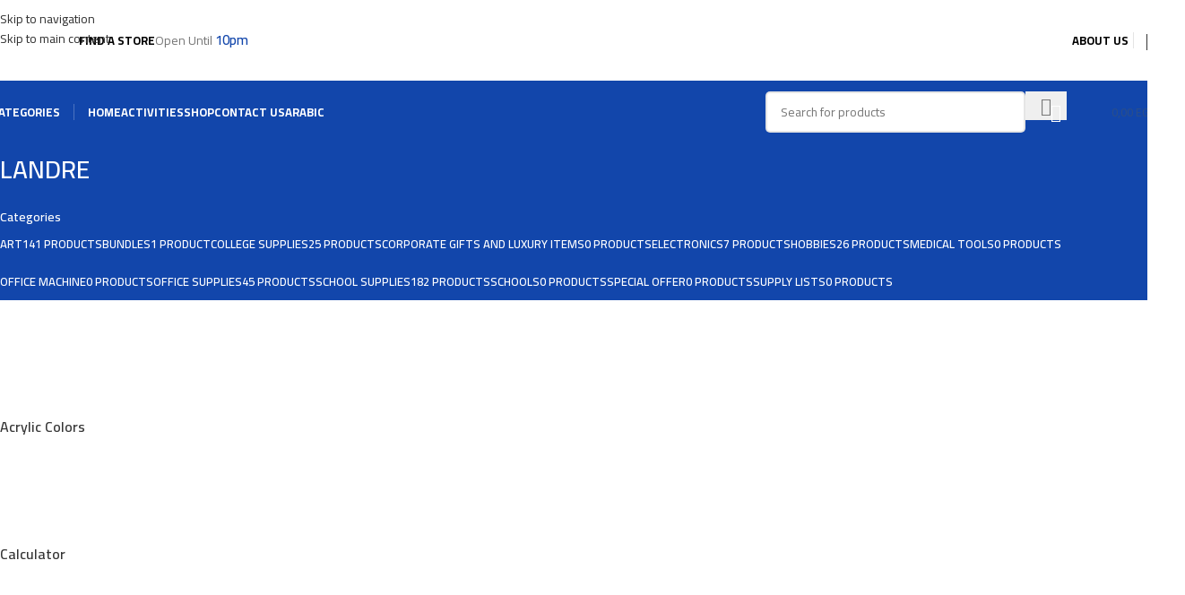

--- FILE ---
content_type: text/html; charset=UTF-8
request_url: https://stationery-hub.com/product-tag/landre/
body_size: 70893
content:
<!DOCTYPE html>
<html lang="en-US">
<head><meta charset="UTF-8"><script>if(navigator.userAgent.match(/MSIE|Internet Explorer/i)||navigator.userAgent.match(/Trident\/7\..*?rv:11/i)){var href=document.location.href;if(!href.match(/[?&]nowprocket/)){if(href.indexOf("?")==-1){if(href.indexOf("#")==-1){document.location.href=href+"?nowprocket=1"}else{document.location.href=href.replace("#","?nowprocket=1#")}}else{if(href.indexOf("#")==-1){document.location.href=href+"&nowprocket=1"}else{document.location.href=href.replace("#","&nowprocket=1#")}}}}</script><script>class RocketLazyLoadScripts{constructor(){this.triggerEvents=["keydown","mousedown","mousemove","touchmove","touchstart","touchend","wheel"],this.userEventHandler=this._triggerListener.bind(this),this.touchStartHandler=this._onTouchStart.bind(this),this.touchMoveHandler=this._onTouchMove.bind(this),this.touchEndHandler=this._onTouchEnd.bind(this),this.clickHandler=this._onClick.bind(this),this.interceptedClicks=[],window.addEventListener("pageshow",(e=>{this.persisted=e.persisted})),window.addEventListener("DOMContentLoaded",(()=>{this._preconnect3rdParties()})),this.delayedScripts={normal:[],async:[],defer:[]},this.allJQueries=[]}_addUserInteractionListener(e){document.hidden?e._triggerListener():(this.triggerEvents.forEach((t=>window.addEventListener(t,e.userEventHandler,{passive:!0}))),window.addEventListener("touchstart",e.touchStartHandler,{passive:!0}),window.addEventListener("mousedown",e.touchStartHandler),document.addEventListener("visibilitychange",e.userEventHandler))}_removeUserInteractionListener(){this.triggerEvents.forEach((e=>window.removeEventListener(e,this.userEventHandler,{passive:!0}))),document.removeEventListener("visibilitychange",this.userEventHandler)}_onTouchStart(e){"HTML"!==e.target.tagName&&(window.addEventListener("touchend",this.touchEndHandler),window.addEventListener("mouseup",this.touchEndHandler),window.addEventListener("touchmove",this.touchMoveHandler,{passive:!0}),window.addEventListener("mousemove",this.touchMoveHandler),e.target.addEventListener("click",this.clickHandler),this._renameDOMAttribute(e.target,"onclick","rocket-onclick"))}_onTouchMove(e){window.removeEventListener("touchend",this.touchEndHandler),window.removeEventListener("mouseup",this.touchEndHandler),window.removeEventListener("touchmove",this.touchMoveHandler,{passive:!0}),window.removeEventListener("mousemove",this.touchMoveHandler),e.target.removeEventListener("click",this.clickHandler),this._renameDOMAttribute(e.target,"rocket-onclick","onclick")}_onTouchEnd(e){window.removeEventListener("touchend",this.touchEndHandler),window.removeEventListener("mouseup",this.touchEndHandler),window.removeEventListener("touchmove",this.touchMoveHandler,{passive:!0}),window.removeEventListener("mousemove",this.touchMoveHandler)}_onClick(e){e.target.removeEventListener("click",this.clickHandler),this._renameDOMAttribute(e.target,"rocket-onclick","onclick"),this.interceptedClicks.push(e),e.preventDefault(),e.stopPropagation(),e.stopImmediatePropagation()}_replayClicks(){window.removeEventListener("touchstart",this.touchStartHandler,{passive:!0}),window.removeEventListener("mousedown",this.touchStartHandler),this.interceptedClicks.forEach((e=>{e.target.dispatchEvent(new MouseEvent("click",{view:e.view,bubbles:!0,cancelable:!0}))}))}_renameDOMAttribute(e,t,n){e.hasAttribute&&e.hasAttribute(t)&&(event.target.setAttribute(n,event.target.getAttribute(t)),event.target.removeAttribute(t))}_triggerListener(){this._removeUserInteractionListener(this),"loading"===document.readyState?document.addEventListener("DOMContentLoaded",this._loadEverythingNow.bind(this)):this._loadEverythingNow()}_preconnect3rdParties(){let e=[];document.querySelectorAll("script[type=rocketlazyloadscript]").forEach((t=>{if(t.hasAttribute("src")){const n=new URL(t.src).origin;n!==location.origin&&e.push({src:n,crossOrigin:t.crossOrigin||"module"===t.getAttribute("data-rocket-type")})}})),e=[...new Map(e.map((e=>[JSON.stringify(e),e]))).values()],this._batchInjectResourceHints(e,"preconnect")}async _loadEverythingNow(){this.lastBreath=Date.now(),this._delayEventListeners(),this._delayJQueryReady(this),this._handleDocumentWrite(),this._registerAllDelayedScripts(),this._preloadAllScripts(),await this._loadScriptsFromList(this.delayedScripts.normal),await this._loadScriptsFromList(this.delayedScripts.defer),await this._loadScriptsFromList(this.delayedScripts.async);try{await this._triggerDOMContentLoaded(),await this._triggerWindowLoad()}catch(e){}window.dispatchEvent(new Event("rocket-allScriptsLoaded")),this._replayClicks()}_registerAllDelayedScripts(){document.querySelectorAll("script[type=rocketlazyloadscript]").forEach((e=>{e.hasAttribute("src")?e.hasAttribute("async")&&!1!==e.async?this.delayedScripts.async.push(e):e.hasAttribute("defer")&&!1!==e.defer||"module"===e.getAttribute("data-rocket-type")?this.delayedScripts.defer.push(e):this.delayedScripts.normal.push(e):this.delayedScripts.normal.push(e)}))}async _transformScript(e){return await this._littleBreath(),new Promise((t=>{const n=document.createElement("script");[...e.attributes].forEach((e=>{let t=e.nodeName;"type"!==t&&("data-rocket-type"===t&&(t="type"),n.setAttribute(t,e.nodeValue))})),e.hasAttribute("src")?(n.addEventListener("load",t),n.addEventListener("error",t)):(n.text=e.text,t());try{e.parentNode.replaceChild(n,e)}catch(e){t()}}))}async _loadScriptsFromList(e){const t=e.shift();return t?(await this._transformScript(t),this._loadScriptsFromList(e)):Promise.resolve()}_preloadAllScripts(){this._batchInjectResourceHints([...this.delayedScripts.normal,...this.delayedScripts.defer,...this.delayedScripts.async],"preload")}_batchInjectResourceHints(e,t){var n=document.createDocumentFragment();e.forEach((e=>{if(e.src){const i=document.createElement("link");i.href=e.src,i.rel=t,"preconnect"!==t&&(i.as="script"),e.getAttribute&&"module"===e.getAttribute("data-rocket-type")&&(i.crossOrigin=!0),e.crossOrigin&&(i.crossOrigin=e.crossOrigin),n.appendChild(i)}})),document.head.appendChild(n)}_delayEventListeners(){let e={};function t(t,n){!function(t){function n(n){return e[t].eventsToRewrite.indexOf(n)>=0?"rocket-"+n:n}e[t]||(e[t]={originalFunctions:{add:t.addEventListener,remove:t.removeEventListener},eventsToRewrite:[]},t.addEventListener=function(){arguments[0]=n(arguments[0]),e[t].originalFunctions.add.apply(t,arguments)},t.removeEventListener=function(){arguments[0]=n(arguments[0]),e[t].originalFunctions.remove.apply(t,arguments)})}(t),e[t].eventsToRewrite.push(n)}function n(e,t){let n=e[t];Object.defineProperty(e,t,{get:()=>n||function(){},set(i){e["rocket"+t]=n=i}})}t(document,"DOMContentLoaded"),t(window,"DOMContentLoaded"),t(window,"load"),t(window,"pageshow"),t(document,"readystatechange"),n(document,"onreadystatechange"),n(window,"onload"),n(window,"onpageshow")}_delayJQueryReady(e){let t=window.jQuery;Object.defineProperty(window,"jQuery",{get:()=>t,set(n){if(n&&n.fn&&!e.allJQueries.includes(n)){n.fn.ready=n.fn.init.prototype.ready=function(t){e.domReadyFired?t.bind(document)(n):document.addEventListener("rocket-DOMContentLoaded",(()=>t.bind(document)(n)))};const t=n.fn.on;n.fn.on=n.fn.init.prototype.on=function(){if(this[0]===window){function e(e){return e.split(" ").map((e=>"load"===e||0===e.indexOf("load.")?"rocket-jquery-load":e)).join(" ")}"string"==typeof arguments[0]||arguments[0]instanceof String?arguments[0]=e(arguments[0]):"object"==typeof arguments[0]&&Object.keys(arguments[0]).forEach((t=>{delete Object.assign(arguments[0],{[e(t)]:arguments[0][t]})[t]}))}return t.apply(this,arguments),this},e.allJQueries.push(n)}t=n}})}async _triggerDOMContentLoaded(){this.domReadyFired=!0,await this._littleBreath(),document.dispatchEvent(new Event("rocket-DOMContentLoaded")),await this._littleBreath(),window.dispatchEvent(new Event("rocket-DOMContentLoaded")),await this._littleBreath(),document.dispatchEvent(new Event("rocket-readystatechange")),await this._littleBreath(),document.rocketonreadystatechange&&document.rocketonreadystatechange()}async _triggerWindowLoad(){await this._littleBreath(),window.dispatchEvent(new Event("rocket-load")),await this._littleBreath(),window.rocketonload&&window.rocketonload(),await this._littleBreath(),this.allJQueries.forEach((e=>e(window).trigger("rocket-jquery-load"))),await this._littleBreath();const e=new Event("rocket-pageshow");e.persisted=this.persisted,window.dispatchEvent(e),await this._littleBreath(),window.rocketonpageshow&&window.rocketonpageshow({persisted:this.persisted})}_handleDocumentWrite(){const e=new Map;document.write=document.writeln=function(t){const n=document.currentScript,i=document.createRange(),r=n.parentElement;let o=e.get(n);void 0===o&&(o=n.nextSibling,e.set(n,o));const s=document.createDocumentFragment();i.setStart(s,0),s.appendChild(i.createContextualFragment(t)),r.insertBefore(s,o)}}async _littleBreath(){Date.now()-this.lastBreath>45&&(await this._requestAnimFrame(),this.lastBreath=Date.now())}async _requestAnimFrame(){return document.hidden?new Promise((e=>setTimeout(e))):new Promise((e=>requestAnimationFrame(e)))}static run(){const e=new RocketLazyLoadScripts;e._addUserInteractionListener(e)}}RocketLazyLoadScripts.run();</script>
	
	<link rel="profile" href="https://gmpg.org/xfn/11">
	<link rel="pingback" href="https://stationery-hub.com/xmlrpc.php">

	<meta name='robots' content='index, follow, max-image-preview:large, max-snippet:-1, max-video-preview:-1' />
	<style>img:is([sizes="auto" i], [sizes^="auto," i]) { contain-intrinsic-size: 3000px 1500px }</style>
	<script type="rocketlazyloadscript">window._wca = window._wca || [];</script>

	<!-- This site is optimized with the Yoast SEO plugin v25.6 - https://yoast.com/wordpress/plugins/seo/ -->
	<title>LANDRE Archives - Stationery Hub</title>
	<link rel="canonical" href="https://stationery-hub.com/product-tag/landre/" />
	<meta property="og:locale" content="en_US" />
	<meta property="og:type" content="article" />
	<meta property="og:title" content="LANDRE Archives - Stationery Hub" />
	<meta property="og:url" content="https://stationery-hub.com/product-tag/landre/" />
	<meta property="og:site_name" content="Stationery Hub" />
	<meta name="twitter:card" content="summary_large_image" />
	<script type="application/ld+json" class="yoast-schema-graph">{"@context":"https://schema.org","@graph":[{"@type":"CollectionPage","@id":"https://stationery-hub.com/product-tag/landre/","url":"https://stationery-hub.com/product-tag/landre/","name":"LANDRE Archives - Stationery Hub","isPartOf":{"@id":"https://stationery-hub.com/#website"},"breadcrumb":{"@id":"https://stationery-hub.com/product-tag/landre/#breadcrumb"},"inLanguage":"en-US"},{"@type":"BreadcrumbList","@id":"https://stationery-hub.com/product-tag/landre/#breadcrumb","itemListElement":[{"@type":"ListItem","position":1,"name":"Home","item":"https://stationery-hub.com/"},{"@type":"ListItem","position":2,"name":"LANDRE"}]},{"@type":"WebSite","@id":"https://stationery-hub.com/#website","url":"https://stationery-hub.com/","name":"Stationery Hub","description":"","publisher":{"@id":"https://stationery-hub.com/#organization"},"potentialAction":[{"@type":"SearchAction","target":{"@type":"EntryPoint","urlTemplate":"https://stationery-hub.com/?s={search_term_string}"},"query-input":{"@type":"PropertyValueSpecification","valueRequired":true,"valueName":"search_term_string"}}],"inLanguage":"en-US"},{"@type":"Organization","@id":"https://stationery-hub.com/#organization","name":"Stationery Hub","url":"https://stationery-hub.com/","logo":{"@type":"ImageObject","inLanguage":"en-US","@id":"https://stationery-hub.com/#/schema/logo/image/","url":"https://stationery-hub.com/wp-content/uploads/2021/06/Untitled-29-02.png","contentUrl":"https://stationery-hub.com/wp-content/uploads/2021/06/Untitled-29-02.png","width":834,"height":501,"caption":"Stationery Hub"},"image":{"@id":"https://stationery-hub.com/#/schema/logo/image/"},"sameAs":["https://www.facebook.com/stationeryhubeg","https://www.instagram.com/challenge/action/AXEAKXL9c51gUT8KS8htlbiAjxZO1GNGU723LnyoIck_f1x9FEzlbxGrSe1BiPJxZ-7B9aA/Afw3IUcE2Yha6loW27VLS0Gh2dD4Eca_tv3MgsVDWrTibqO8oD_0C9Q0ntUx0_BU7xvCvlHk39jk8A/ffc_4ypuhcLD3UPwEetoVUUggdzk3XQThRPGmHt2pVzDWHsE0luStRs739YiE6vdro9G/"]}]}</script>
	<!-- / Yoast SEO plugin. -->


<link rel='dns-prefetch' href='//stats.wp.com' />
<link rel='dns-prefetch' href='//fonts.googleapis.com' />
<link rel="alternate" type="application/rss+xml" title="Stationery Hub &raquo; Feed" href="https://stationery-hub.com/feed/" />
<link rel="alternate" type="application/rss+xml" title="Stationery Hub &raquo; Comments Feed" href="https://stationery-hub.com/comments/feed/" />
<link rel="alternate" type="application/rss+xml" title="Stationery Hub &raquo; LANDRE Tag Feed" href="https://stationery-hub.com/product-tag/landre/feed/" />
<link data-minify="1" rel='stylesheet' id='wp-block-library-css' href='https://stationery-hub.com/wp-content/cache/min/1/wp-includes/css/dist/block-library/style.css?ver=1766113910' type='text/css' media='all' />
<style id='safe-svg-svg-icon-style-inline-css' type='text/css'>
.safe-svg-cover{text-align:center}.safe-svg-cover .safe-svg-inside{display:inline-block;max-width:100%}.safe-svg-cover svg{fill:currentColor;height:100%;max-height:100%;max-width:100%;width:100%}

</style>
<link rel='stylesheet' id='mediaelement-css' href='https://stationery-hub.com/wp-includes/js/mediaelement/mediaelementplayer-legacy.min.css?ver=4.2.17' type='text/css' media='all' />
<link data-minify="1" rel='stylesheet' id='wp-mediaelement-css' href='https://stationery-hub.com/wp-content/cache/min/1/wp-includes/js/mediaelement/wp-mediaelement.css?ver=1766113910' type='text/css' media='all' />
<style id='jetpack-sharing-buttons-style-inline-css' type='text/css'>
.jetpack-sharing-buttons__services-list{display:flex;flex-direction:row;flex-wrap:wrap;gap:0;list-style-type:none;margin:5px;padding:0}.jetpack-sharing-buttons__services-list.has-small-icon-size{font-size:12px}.jetpack-sharing-buttons__services-list.has-normal-icon-size{font-size:16px}.jetpack-sharing-buttons__services-list.has-large-icon-size{font-size:24px}.jetpack-sharing-buttons__services-list.has-huge-icon-size{font-size:36px}@media print{.jetpack-sharing-buttons__services-list{display:none!important}}.editor-styles-wrapper .wp-block-jetpack-sharing-buttons{gap:0;padding-inline-start:0}ul.jetpack-sharing-buttons__services-list.has-background{padding:1.25em 2.375em}
</style>
<link data-minify="1" rel='stylesheet' id='nta-css-popup-css' href='https://stationery-hub.com/wp-content/cache/min/1/wp-content/plugins/wp-whatsapp/assets/dist/css/style.css?ver=1766113910' type='text/css' media='all' />
<style id='global-styles-inline-css' type='text/css'>
:root{--wp--preset--aspect-ratio--square: 1;--wp--preset--aspect-ratio--4-3: 4/3;--wp--preset--aspect-ratio--3-4: 3/4;--wp--preset--aspect-ratio--3-2: 3/2;--wp--preset--aspect-ratio--2-3: 2/3;--wp--preset--aspect-ratio--16-9: 16/9;--wp--preset--aspect-ratio--9-16: 9/16;--wp--preset--color--black: #000000;--wp--preset--color--cyan-bluish-gray: #abb8c3;--wp--preset--color--white: #ffffff;--wp--preset--color--pale-pink: #f78da7;--wp--preset--color--vivid-red: #cf2e2e;--wp--preset--color--luminous-vivid-orange: #ff6900;--wp--preset--color--luminous-vivid-amber: #fcb900;--wp--preset--color--light-green-cyan: #7bdcb5;--wp--preset--color--vivid-green-cyan: #00d084;--wp--preset--color--pale-cyan-blue: #8ed1fc;--wp--preset--color--vivid-cyan-blue: #0693e3;--wp--preset--color--vivid-purple: #9b51e0;--wp--preset--gradient--vivid-cyan-blue-to-vivid-purple: linear-gradient(135deg,rgba(6,147,227,1) 0%,rgb(155,81,224) 100%);--wp--preset--gradient--light-green-cyan-to-vivid-green-cyan: linear-gradient(135deg,rgb(122,220,180) 0%,rgb(0,208,130) 100%);--wp--preset--gradient--luminous-vivid-amber-to-luminous-vivid-orange: linear-gradient(135deg,rgba(252,185,0,1) 0%,rgba(255,105,0,1) 100%);--wp--preset--gradient--luminous-vivid-orange-to-vivid-red: linear-gradient(135deg,rgba(255,105,0,1) 0%,rgb(207,46,46) 100%);--wp--preset--gradient--very-light-gray-to-cyan-bluish-gray: linear-gradient(135deg,rgb(238,238,238) 0%,rgb(169,184,195) 100%);--wp--preset--gradient--cool-to-warm-spectrum: linear-gradient(135deg,rgb(74,234,220) 0%,rgb(151,120,209) 20%,rgb(207,42,186) 40%,rgb(238,44,130) 60%,rgb(251,105,98) 80%,rgb(254,248,76) 100%);--wp--preset--gradient--blush-light-purple: linear-gradient(135deg,rgb(255,206,236) 0%,rgb(152,150,240) 100%);--wp--preset--gradient--blush-bordeaux: linear-gradient(135deg,rgb(254,205,165) 0%,rgb(254,45,45) 50%,rgb(107,0,62) 100%);--wp--preset--gradient--luminous-dusk: linear-gradient(135deg,rgb(255,203,112) 0%,rgb(199,81,192) 50%,rgb(65,88,208) 100%);--wp--preset--gradient--pale-ocean: linear-gradient(135deg,rgb(255,245,203) 0%,rgb(182,227,212) 50%,rgb(51,167,181) 100%);--wp--preset--gradient--electric-grass: linear-gradient(135deg,rgb(202,248,128) 0%,rgb(113,206,126) 100%);--wp--preset--gradient--midnight: linear-gradient(135deg,rgb(2,3,129) 0%,rgb(40,116,252) 100%);--wp--preset--font-size--small: 13px;--wp--preset--font-size--medium: 20px;--wp--preset--font-size--large: 36px;--wp--preset--font-size--x-large: 42px;--wp--preset--spacing--20: 0.44rem;--wp--preset--spacing--30: 0.67rem;--wp--preset--spacing--40: 1rem;--wp--preset--spacing--50: 1.5rem;--wp--preset--spacing--60: 2.25rem;--wp--preset--spacing--70: 3.38rem;--wp--preset--spacing--80: 5.06rem;--wp--preset--shadow--natural: 6px 6px 9px rgba(0, 0, 0, 0.2);--wp--preset--shadow--deep: 12px 12px 50px rgba(0, 0, 0, 0.4);--wp--preset--shadow--sharp: 6px 6px 0px rgba(0, 0, 0, 0.2);--wp--preset--shadow--outlined: 6px 6px 0px -3px rgba(255, 255, 255, 1), 6px 6px rgba(0, 0, 0, 1);--wp--preset--shadow--crisp: 6px 6px 0px rgba(0, 0, 0, 1);}:where(body) { margin: 0; }.wp-site-blocks > .alignleft { float: left; margin-right: 2em; }.wp-site-blocks > .alignright { float: right; margin-left: 2em; }.wp-site-blocks > .aligncenter { justify-content: center; margin-left: auto; margin-right: auto; }:where(.is-layout-flex){gap: 0.5em;}:where(.is-layout-grid){gap: 0.5em;}.is-layout-flow > .alignleft{float: left;margin-inline-start: 0;margin-inline-end: 2em;}.is-layout-flow > .alignright{float: right;margin-inline-start: 2em;margin-inline-end: 0;}.is-layout-flow > .aligncenter{margin-left: auto !important;margin-right: auto !important;}.is-layout-constrained > .alignleft{float: left;margin-inline-start: 0;margin-inline-end: 2em;}.is-layout-constrained > .alignright{float: right;margin-inline-start: 2em;margin-inline-end: 0;}.is-layout-constrained > .aligncenter{margin-left: auto !important;margin-right: auto !important;}.is-layout-constrained > :where(:not(.alignleft):not(.alignright):not(.alignfull)){margin-left: auto !important;margin-right: auto !important;}body .is-layout-flex{display: flex;}.is-layout-flex{flex-wrap: wrap;align-items: center;}.is-layout-flex > :is(*, div){margin: 0;}body .is-layout-grid{display: grid;}.is-layout-grid > :is(*, div){margin: 0;}body{padding-top: 0px;padding-right: 0px;padding-bottom: 0px;padding-left: 0px;}a:where(:not(.wp-element-button)){text-decoration: none;}:root :where(.wp-element-button, .wp-block-button__link){background-color: #32373c;border-width: 0;color: #fff;font-family: inherit;font-size: inherit;line-height: inherit;padding: calc(0.667em + 2px) calc(1.333em + 2px);text-decoration: none;}.has-black-color{color: var(--wp--preset--color--black) !important;}.has-cyan-bluish-gray-color{color: var(--wp--preset--color--cyan-bluish-gray) !important;}.has-white-color{color: var(--wp--preset--color--white) !important;}.has-pale-pink-color{color: var(--wp--preset--color--pale-pink) !important;}.has-vivid-red-color{color: var(--wp--preset--color--vivid-red) !important;}.has-luminous-vivid-orange-color{color: var(--wp--preset--color--luminous-vivid-orange) !important;}.has-luminous-vivid-amber-color{color: var(--wp--preset--color--luminous-vivid-amber) !important;}.has-light-green-cyan-color{color: var(--wp--preset--color--light-green-cyan) !important;}.has-vivid-green-cyan-color{color: var(--wp--preset--color--vivid-green-cyan) !important;}.has-pale-cyan-blue-color{color: var(--wp--preset--color--pale-cyan-blue) !important;}.has-vivid-cyan-blue-color{color: var(--wp--preset--color--vivid-cyan-blue) !important;}.has-vivid-purple-color{color: var(--wp--preset--color--vivid-purple) !important;}.has-black-background-color{background-color: var(--wp--preset--color--black) !important;}.has-cyan-bluish-gray-background-color{background-color: var(--wp--preset--color--cyan-bluish-gray) !important;}.has-white-background-color{background-color: var(--wp--preset--color--white) !important;}.has-pale-pink-background-color{background-color: var(--wp--preset--color--pale-pink) !important;}.has-vivid-red-background-color{background-color: var(--wp--preset--color--vivid-red) !important;}.has-luminous-vivid-orange-background-color{background-color: var(--wp--preset--color--luminous-vivid-orange) !important;}.has-luminous-vivid-amber-background-color{background-color: var(--wp--preset--color--luminous-vivid-amber) !important;}.has-light-green-cyan-background-color{background-color: var(--wp--preset--color--light-green-cyan) !important;}.has-vivid-green-cyan-background-color{background-color: var(--wp--preset--color--vivid-green-cyan) !important;}.has-pale-cyan-blue-background-color{background-color: var(--wp--preset--color--pale-cyan-blue) !important;}.has-vivid-cyan-blue-background-color{background-color: var(--wp--preset--color--vivid-cyan-blue) !important;}.has-vivid-purple-background-color{background-color: var(--wp--preset--color--vivid-purple) !important;}.has-black-border-color{border-color: var(--wp--preset--color--black) !important;}.has-cyan-bluish-gray-border-color{border-color: var(--wp--preset--color--cyan-bluish-gray) !important;}.has-white-border-color{border-color: var(--wp--preset--color--white) !important;}.has-pale-pink-border-color{border-color: var(--wp--preset--color--pale-pink) !important;}.has-vivid-red-border-color{border-color: var(--wp--preset--color--vivid-red) !important;}.has-luminous-vivid-orange-border-color{border-color: var(--wp--preset--color--luminous-vivid-orange) !important;}.has-luminous-vivid-amber-border-color{border-color: var(--wp--preset--color--luminous-vivid-amber) !important;}.has-light-green-cyan-border-color{border-color: var(--wp--preset--color--light-green-cyan) !important;}.has-vivid-green-cyan-border-color{border-color: var(--wp--preset--color--vivid-green-cyan) !important;}.has-pale-cyan-blue-border-color{border-color: var(--wp--preset--color--pale-cyan-blue) !important;}.has-vivid-cyan-blue-border-color{border-color: var(--wp--preset--color--vivid-cyan-blue) !important;}.has-vivid-purple-border-color{border-color: var(--wp--preset--color--vivid-purple) !important;}.has-vivid-cyan-blue-to-vivid-purple-gradient-background{background: var(--wp--preset--gradient--vivid-cyan-blue-to-vivid-purple) !important;}.has-light-green-cyan-to-vivid-green-cyan-gradient-background{background: var(--wp--preset--gradient--light-green-cyan-to-vivid-green-cyan) !important;}.has-luminous-vivid-amber-to-luminous-vivid-orange-gradient-background{background: var(--wp--preset--gradient--luminous-vivid-amber-to-luminous-vivid-orange) !important;}.has-luminous-vivid-orange-to-vivid-red-gradient-background{background: var(--wp--preset--gradient--luminous-vivid-orange-to-vivid-red) !important;}.has-very-light-gray-to-cyan-bluish-gray-gradient-background{background: var(--wp--preset--gradient--very-light-gray-to-cyan-bluish-gray) !important;}.has-cool-to-warm-spectrum-gradient-background{background: var(--wp--preset--gradient--cool-to-warm-spectrum) !important;}.has-blush-light-purple-gradient-background{background: var(--wp--preset--gradient--blush-light-purple) !important;}.has-blush-bordeaux-gradient-background{background: var(--wp--preset--gradient--blush-bordeaux) !important;}.has-luminous-dusk-gradient-background{background: var(--wp--preset--gradient--luminous-dusk) !important;}.has-pale-ocean-gradient-background{background: var(--wp--preset--gradient--pale-ocean) !important;}.has-electric-grass-gradient-background{background: var(--wp--preset--gradient--electric-grass) !important;}.has-midnight-gradient-background{background: var(--wp--preset--gradient--midnight) !important;}.has-small-font-size{font-size: var(--wp--preset--font-size--small) !important;}.has-medium-font-size{font-size: var(--wp--preset--font-size--medium) !important;}.has-large-font-size{font-size: var(--wp--preset--font-size--large) !important;}.has-x-large-font-size{font-size: var(--wp--preset--font-size--x-large) !important;}
:where(.wp-block-post-template.is-layout-flex){gap: 1.25em;}:where(.wp-block-post-template.is-layout-grid){gap: 1.25em;}
:where(.wp-block-columns.is-layout-flex){gap: 2em;}:where(.wp-block-columns.is-layout-grid){gap: 2em;}
:root :where(.wp-block-pullquote){font-size: 1.5em;line-height: 1.6;}
</style>
<link data-minify="1" rel='stylesheet' id='advanced-flat-rate-shipping-for-woocommerce-css' href='https://stationery-hub.com/wp-content/cache/min/1/wp-content/plugins/advanced-flat-rate-shipping-method-for-woocommerce/public/css/advanced-flat-rate-shipping-for-woocommerce-public.css?ver=1766113910' type='text/css' media='all' />
<link data-minify="1" rel='stylesheet' id='font-awesome-min-css' href='https://stationery-hub.com/wp-content/cache/min/1/wp-content/plugins/advanced-flat-rate-shipping-method-for-woocommerce/public/css/font-awesome.min.css?ver=1766113910' type='text/css' media='all' />
<style id='woocommerce-inline-inline-css' type='text/css'>
.woocommerce form .form-row .required { visibility: visible; }
</style>
<link data-minify="1" rel='stylesheet' id='trp-language-switcher-style-css' href='https://stationery-hub.com/wp-content/cache/min/1/wp-content/plugins/translatepress-multilingual/assets/css/trp-language-switcher.css?ver=1766113910' type='text/css' media='all' />
<link data-minify="1" rel='stylesheet' id='awcfe-frontend-css' href='https://stationery-hub.com/wp-content/cache/min/1/wp-content/plugins/checkout-field-editor-and-manager-for-woocommerce/assets/css/frontend.css?ver=1766113910' type='text/css' media='all' />
<link rel='stylesheet' id='wd-widget-price-filter-css' href='https://stationery-hub.com/wp-content/themes/woodmart/css/parts/woo-widget-price-filter.min.css?ver=8.3.8' type='text/css' media='all' />
<link rel='stylesheet' id='wd-widget-woo-other-css' href='https://stationery-hub.com/wp-content/themes/woodmart/css/parts/woo-widget-other.min.css?ver=8.3.8' type='text/css' media='all' />
<link data-minify="1" rel='stylesheet' id='elementor-icons-css' href='https://stationery-hub.com/wp-content/cache/min/1/wp-content/plugins/elementor/assets/lib/eicons/css/elementor-icons.css?ver=1766113910' type='text/css' media='all' />
<link data-minify="1" rel='stylesheet' id='elementor-frontend-css' href='https://stationery-hub.com/wp-content/cache/min/1/wp-content/plugins/elementor/assets/css/frontend.css?ver=1766113910' type='text/css' media='all' />
<link data-minify="1" rel='stylesheet' id='elementor-post-10452-css' href='https://stationery-hub.com/wp-content/cache/min/1/wp-content/uploads/elementor/css/post-10452.css?ver=1766113910' type='text/css' media='all' />
<link data-minify="1" rel='stylesheet' id='font-awesome-5-all-css' href='https://stationery-hub.com/wp-content/cache/min/1/wp-content/plugins/elementor/assets/lib/font-awesome/css/all.css?ver=1766113910' type='text/css' media='all' />
<link data-minify="1" rel='stylesheet' id='font-awesome-4-shim-css' href='https://stationery-hub.com/wp-content/cache/min/1/wp-content/plugins/elementor/assets/lib/font-awesome/css/v4-shims.css?ver=1766113910' type='text/css' media='all' />
<link rel='stylesheet' id='wd-style-base-css' href='https://stationery-hub.com/wp-content/themes/woodmart/css/parts/base.min.css?ver=8.3.8' type='text/css' media='all' />
<link rel='stylesheet' id='wd-helpers-wpb-elem-css' href='https://stationery-hub.com/wp-content/themes/woodmart/css/parts/helpers-wpb-elem.min.css?ver=8.3.8' type='text/css' media='all' />
<link rel='stylesheet' id='wd-revolution-slider-css' href='https://stationery-hub.com/wp-content/themes/woodmart/css/parts/int-rev-slider.min.css?ver=8.3.8' type='text/css' media='all' />
<link rel='stylesheet' id='wd-elementor-base-css' href='https://stationery-hub.com/wp-content/themes/woodmart/css/parts/int-elem-base.min.css?ver=8.3.8' type='text/css' media='all' />
<link rel='stylesheet' id='wd-woocommerce-base-css' href='https://stationery-hub.com/wp-content/themes/woodmart/css/parts/woocommerce-base.min.css?ver=8.3.8' type='text/css' media='all' />
<link rel='stylesheet' id='wd-mod-star-rating-css' href='https://stationery-hub.com/wp-content/themes/woodmart/css/parts/mod-star-rating.min.css?ver=8.3.8' type='text/css' media='all' />
<link rel='stylesheet' id='wd-woocommerce-block-notices-css' href='https://stationery-hub.com/wp-content/themes/woodmart/css/parts/woo-mod-block-notices.min.css?ver=8.3.8' type='text/css' media='all' />
<link rel='stylesheet' id='wd-widget-active-filters-css' href='https://stationery-hub.com/wp-content/themes/woodmart/css/parts/woo-widget-active-filters.min.css?ver=8.3.8' type='text/css' media='all' />
<link rel='stylesheet' id='wd-woo-shop-builder-css' href='https://stationery-hub.com/wp-content/themes/woodmart/css/parts/woo-shop-builder.min.css?ver=8.3.8' type='text/css' media='all' />
<link rel='stylesheet' id='wd-wp-blocks-css' href='https://stationery-hub.com/wp-content/themes/woodmart/css/parts/wp-blocks.min.css?ver=8.3.8' type='text/css' media='all' />
<link rel='stylesheet' id='wd-header-base-css' href='https://stationery-hub.com/wp-content/themes/woodmart/css/parts/header-base.min.css?ver=8.3.8' type='text/css' media='all' />
<link rel='stylesheet' id='wd-mod-tools-css' href='https://stationery-hub.com/wp-content/themes/woodmart/css/parts/mod-tools.min.css?ver=8.3.8' type='text/css' media='all' />
<link rel='stylesheet' id='wd-text-block-css' href='https://stationery-hub.com/wp-content/themes/woodmart/css/parts/el-text-block.min.css?ver=8.3.8' type='text/css' media='all' />
<link rel='stylesheet' id='wd-button-css' href='https://stationery-hub.com/wp-content/themes/woodmart/css/parts/el-button.min.css?ver=8.3.8' type='text/css' media='all' />
<link rel='stylesheet' id='wd-list-css' href='https://stationery-hub.com/wp-content/themes/woodmart/css/parts/el-list.min.css?ver=8.3.8' type='text/css' media='all' />
<link rel='stylesheet' id='wd-el-list-css' href='https://stationery-hub.com/wp-content/themes/woodmart/css/parts/el-list-wpb-elem.min.css?ver=8.3.8' type='text/css' media='all' />
<link rel='stylesheet' id='wd-header-elements-base-css' href='https://stationery-hub.com/wp-content/themes/woodmart/css/parts/header-el-base.min.css?ver=8.3.8' type='text/css' media='all' />
<link rel='stylesheet' id='wd-woo-mod-login-form-css' href='https://stationery-hub.com/wp-content/themes/woodmart/css/parts/woo-mod-login-form.min.css?ver=8.3.8' type='text/css' media='all' />
<link rel='stylesheet' id='wd-header-my-account-css' href='https://stationery-hub.com/wp-content/themes/woodmart/css/parts/header-el-my-account.min.css?ver=8.3.8' type='text/css' media='all' />
<link rel='stylesheet' id='wd-dropdown-aside-css' href='https://stationery-hub.com/wp-content/themes/woodmart/css/parts/mod-dropdown-aside.min.css?ver=8.3.8' type='text/css' media='all' />
<link rel='stylesheet' id='wd-mod-nav-menu-label-css' href='https://stationery-hub.com/wp-content/themes/woodmart/css/parts/mod-nav-menu-label.min.css?ver=8.3.8' type='text/css' media='all' />
<link rel='stylesheet' id='wd-widget-product-list-css' href='https://stationery-hub.com/wp-content/themes/woodmart/css/parts/woo-widget-product-list.min.css?ver=8.3.8' type='text/css' media='all' />
<link rel='stylesheet' id='wd-banner-css' href='https://stationery-hub.com/wp-content/themes/woodmart/css/parts/el-banner.min.css?ver=8.3.8' type='text/css' media='all' />
<link rel='stylesheet' id='wd-banner-style-mask-and-shadow-css' href='https://stationery-hub.com/wp-content/themes/woodmart/css/parts/el-banner-style-mask-and-shadow.min.css?ver=8.3.8' type='text/css' media='all' />
<link rel='stylesheet' id='wd-banner-hover-zoom-css' href='https://stationery-hub.com/wp-content/themes/woodmart/css/parts/el-banner-hover-zoom.min.css?ver=8.3.8' type='text/css' media='all' />
<link rel='stylesheet' id='wd-header-search-css' href='https://stationery-hub.com/wp-content/themes/woodmart/css/parts/header-el-search.min.css?ver=8.3.8' type='text/css' media='all' />
<link rel='stylesheet' id='wd-header-search-form-css' href='https://stationery-hub.com/wp-content/themes/woodmart/css/parts/header-el-search-form.min.css?ver=8.3.8' type='text/css' media='all' />
<link rel='stylesheet' id='wd-wd-search-form-css' href='https://stationery-hub.com/wp-content/themes/woodmart/css/parts/wd-search-form.min.css?ver=8.3.8' type='text/css' media='all' />
<link rel='stylesheet' id='wd-wd-search-dropdown-css' href='https://stationery-hub.com/wp-content/themes/woodmart/css/parts/wd-search-dropdown.min.css?ver=8.3.8' type='text/css' media='all' />
<link rel='stylesheet' id='wd-header-cart-side-css' href='https://stationery-hub.com/wp-content/themes/woodmart/css/parts/header-el-cart-side.min.css?ver=8.3.8' type='text/css' media='all' />
<link rel='stylesheet' id='wd-header-cart-css' href='https://stationery-hub.com/wp-content/themes/woodmart/css/parts/header-el-cart.min.css?ver=8.3.8' type='text/css' media='all' />
<link rel='stylesheet' id='wd-widget-shopping-cart-css' href='https://stationery-hub.com/wp-content/themes/woodmart/css/parts/woo-widget-shopping-cart.min.css?ver=8.3.8' type='text/css' media='all' />
<link rel='stylesheet' id='wd-header-mobile-nav-dropdown-css' href='https://stationery-hub.com/wp-content/themes/woodmart/css/parts/header-el-mobile-nav-dropdown.min.css?ver=8.3.8' type='text/css' media='all' />
<link rel='stylesheet' id='wd-el-page-title-builder-css' href='https://stationery-hub.com/wp-content/themes/woodmart/css/parts/el-page-title-builder.min.css?ver=8.3.8' type='text/css' media='all' />
<link rel='stylesheet' id='wd-woo-shop-page-title-css' href='https://stationery-hub.com/wp-content/themes/woodmart/css/parts/woo-shop-page-title.min.css?ver=8.3.8' type='text/css' media='all' />
<link rel='stylesheet' id='wd-shop-title-categories-css' href='https://stationery-hub.com/wp-content/themes/woodmart/css/parts/woo-categories-loop-nav.min.css?ver=8.3.8' type='text/css' media='all' />
<link rel='stylesheet' id='wd-woo-categories-loop-nav-mobile-accordion-css' href='https://stationery-hub.com/wp-content/themes/woodmart/css/parts/woo-categories-loop-nav-mobile-accordion.min.css?ver=8.3.8' type='text/css' media='all' />
<link rel='stylesheet' id='wd-page-title-css' href='https://stationery-hub.com/wp-content/themes/woodmart/css/parts/page-title.min.css?ver=8.3.8' type='text/css' media='all' />
<link rel='stylesheet' id='wd-woo-categories-loop-css' href='https://stationery-hub.com/wp-content/themes/woodmart/css/parts/woo-categories-loop.min.css?ver=8.3.8' type='text/css' media='all' />
<link rel='stylesheet' id='wd-categories-loop-css' href='https://stationery-hub.com/wp-content/themes/woodmart/css/parts/woo-categories-loop-old.min.css?ver=8.3.8' type='text/css' media='all' />
<link rel='stylesheet' id='wd-swiper-css' href='https://stationery-hub.com/wp-content/themes/woodmart/css/parts/lib-swiper.min.css?ver=8.3.8' type='text/css' media='all' />
<link rel='stylesheet' id='wd-swiper-arrows-css' href='https://stationery-hub.com/wp-content/themes/woodmart/css/parts/lib-swiper-arrows.min.css?ver=8.3.8' type='text/css' media='all' />
<link rel='stylesheet' id='wd-widget-layered-nav-stock-status-css' href='https://stationery-hub.com/wp-content/themes/woodmart/css/parts/woo-widget-layered-nav-stock-status.min.css?ver=8.3.8' type='text/css' media='all' />
<link rel='stylesheet' id='wd-widget-slider-price-filter-css' href='https://stationery-hub.com/wp-content/themes/woodmart/css/parts/woo-widget-slider-price-filter.min.css?ver=8.3.8' type='text/css' media='all' />
<link rel='stylesheet' id='wd-wd-search-results-css' href='https://stationery-hub.com/wp-content/themes/woodmart/css/parts/wd-search-results.min.css?ver=8.3.8' type='text/css' media='all' />
<link rel='stylesheet' id='wd-el-off-canvas-column-btn-css' href='https://stationery-hub.com/wp-content/themes/woodmart/css/parts/el-off-canvas-column-btn.min.css?ver=8.3.8' type='text/css' media='all' />
<link rel='stylesheet' id='wd-off-canvas-sidebar-css' href='https://stationery-hub.com/wp-content/themes/woodmart/css/parts/opt-off-canvas-sidebar.min.css?ver=8.3.8' type='text/css' media='all' />
<link rel='stylesheet' id='wd-woo-shop-el-products-per-page-css' href='https://stationery-hub.com/wp-content/themes/woodmart/css/parts/woo-shop-el-products-per-page.min.css?ver=8.3.8' type='text/css' media='all' />
<link rel='stylesheet' id='wd-woo-shop-el-products-view-css' href='https://stationery-hub.com/wp-content/themes/woodmart/css/parts/woo-shop-el-products-view.min.css?ver=8.3.8' type='text/css' media='all' />
<link rel='stylesheet' id='wd-woo-shop-el-order-by-css' href='https://stationery-hub.com/wp-content/themes/woodmart/css/parts/woo-shop-el-order-by.min.css?ver=8.3.8' type='text/css' media='all' />
<link rel='stylesheet' id='wd-sticky-loader-css' href='https://stationery-hub.com/wp-content/themes/woodmart/css/parts/mod-sticky-loader.min.css?ver=8.3.8' type='text/css' media='all' />
<link rel='stylesheet' id='wd-footer-base-css' href='https://stationery-hub.com/wp-content/themes/woodmart/css/parts/footer-base.min.css?ver=8.3.8' type='text/css' media='all' />
<link rel='stylesheet' id='wd-info-box-css' href='https://stationery-hub.com/wp-content/themes/woodmart/css/parts/el-info-box.min.css?ver=8.3.8' type='text/css' media='all' />
<link rel='stylesheet' id='wd-social-icons-css' href='https://stationery-hub.com/wp-content/themes/woodmart/css/parts/el-social-icons.min.css?ver=8.3.8' type='text/css' media='all' />
<link rel='stylesheet' id='wd-social-icons-styles-css' href='https://stationery-hub.com/wp-content/themes/woodmart/css/parts/el-social-styles.min.css?ver=8.3.8' type='text/css' media='all' />
<link rel='stylesheet' id='wd-scroll-top-css' href='https://stationery-hub.com/wp-content/themes/woodmart/css/parts/opt-scrolltotop.min.css?ver=8.3.8' type='text/css' media='all' />
<link rel='stylesheet' id='wd-header-search-fullscreen-css' href='https://stationery-hub.com/wp-content/themes/woodmart/css/parts/header-el-search-fullscreen-general.min.css?ver=8.3.8' type='text/css' media='all' />
<link rel='stylesheet' id='wd-header-search-fullscreen-2-css' href='https://stationery-hub.com/wp-content/themes/woodmart/css/parts/header-el-search-fullscreen-2.min.css?ver=8.3.8' type='text/css' media='all' />
<link rel='stylesheet' id='wd-wd-search-cat-css' href='https://stationery-hub.com/wp-content/themes/woodmart/css/parts/wd-search-cat.min.css?ver=8.3.8' type='text/css' media='all' />
<link rel='stylesheet' id='wd-header-my-account-sidebar-css' href='https://stationery-hub.com/wp-content/themes/woodmart/css/parts/header-el-my-account-sidebar.min.css?ver=8.3.8' type='text/css' media='all' />
<link rel='stylesheet' id='xts-google-fonts-css' href='https://fonts.googleapis.com/css?family=Cairo%3A400%2C600%2C700&#038;ver=8.3.8' type='text/css' media='all' />
<link data-minify="1" rel='stylesheet' id='elementor-gf-local-roboto-css' href='https://stationery-hub.com/wp-content/cache/min/1/wp-content/uploads/elementor/google-fonts/css/roboto.css?ver=1766113910' type='text/css' media='all' />
<link data-minify="1" rel='stylesheet' id='elementor-gf-local-robotoslab-css' href='https://stationery-hub.com/wp-content/cache/min/1/wp-content/uploads/elementor/google-fonts/css/robotoslab.css?ver=1766113910' type='text/css' media='all' />
<script type="text/javascript" src="https://stationery-hub.com/wp-includes/js/jquery/jquery.js?ver=3.7.1" id="jquery-core-js"></script>
<script data-minify="1" type="text/javascript" src="https://stationery-hub.com/wp-content/cache/min/1/wp-includes/js/jquery/jquery-migrate.js?ver=1761208847" id="jquery-migrate-js"></script>
<script data-minify="1" type="text/javascript" src="https://stationery-hub.com/wp-content/cache/min/1/wp-content/plugins/advanced-flat-rate-shipping-method-for-woocommerce/public/js/advanced-flat-rate-shipping-for-woocommerce-public.js?ver=1761208847" id="advanced-flat-rate-shipping-for-woocommerce-js" defer></script>
<script data-minify="1" type="text/javascript" src="https://stationery-hub.com/wp-content/cache/min/1/wp-content/plugins/woocommerce/assets/js/jquery-blockui/jquery.blockUI.js?ver=1761208847" id="wc-jquery-blockui-js" defer="defer" data-wp-strategy="defer"></script>
<script type="text/javascript" id="wc-add-to-cart-js-extra">
/* <![CDATA[ */
var wc_add_to_cart_params = {"ajax_url":"\/wp-admin\/admin-ajax.php","wc_ajax_url":"\/?wc-ajax=%%endpoint%%","i18n_view_cart":"View cart","cart_url":"https:\/\/stationery-hub.com\/cart\/","is_cart":"","cart_redirect_after_add":"no"};
/* ]]> */
</script>
<script data-minify="1" type="text/javascript" src="https://stationery-hub.com/wp-content/cache/min/1/wp-content/plugins/woocommerce/assets/js/frontend/add-to-cart.js?ver=1761208847" id="wc-add-to-cart-js" defer="defer" data-wp-strategy="defer"></script>
<script data-minify="1" type="text/javascript" src="https://stationery-hub.com/wp-content/cache/min/1/wp-content/plugins/woocommerce/assets/js/js-cookie/js.cookie.js?ver=1761208847" id="wc-js-cookie-js" defer="defer" data-wp-strategy="defer"></script>
<script type="text/javascript" id="woocommerce-js-extra">
/* <![CDATA[ */
var woocommerce_params = {"ajax_url":"\/wp-admin\/admin-ajax.php","wc_ajax_url":"\/?wc-ajax=%%endpoint%%","i18n_password_show":"Show password","i18n_password_hide":"Hide password"};
/* ]]> */
</script>
<script data-minify="1" type="text/javascript" src="https://stationery-hub.com/wp-content/cache/min/1/wp-content/plugins/woocommerce/assets/js/frontend/woocommerce.js?ver=1761208847" id="woocommerce-js" defer="defer" data-wp-strategy="defer"></script>
<script data-minify="1" type="text/javascript" src="https://stationery-hub.com/wp-content/cache/min/1/wp-content/plugins/translatepress-multilingual/assets/js/trp-frontend-compatibility.js?ver=1761208847" id="trp-frontend-compatibility-js" defer></script>
<script type="text/javascript" src="https://stats.wp.com/s-202551.js" id="woocommerce-analytics-js" defer="defer" data-wp-strategy="defer"></script>
<script data-minify="1" type="text/javascript" src="https://stationery-hub.com/wp-content/cache/min/1/wp-content/themes/woodmart/js/libs/device.js?ver=1761208847" id="wd-device-library-js" defer></script>
<script data-minify="1" type="text/javascript" src="https://stationery-hub.com/wp-content/cache/min/1/wp-content/themes/woodmart/js/scripts/global/scrollBar.js?ver=1761208847" id="wd-scrollbar-js"></script>
<script data-minify="1" type="text/javascript" src="https://stationery-hub.com/wp-content/cache/min/1/wp-content/plugins/elementor/assets/lib/font-awesome/js/v4-shims.js?ver=1761208847" id="font-awesome-4-shim-js" defer></script>
<link rel="https://api.w.org/" href="https://stationery-hub.com/wp-json/" /><link rel="alternate" title="JSON" type="application/json" href="https://stationery-hub.com/wp-json/wp/v2/product_tag/146" /><link rel="EditURI" type="application/rsd+xml" title="RSD" href="https://stationery-hub.com/xmlrpc.php?rsd" />
<meta name="generator" content="WordPress 6.8.3" />
<meta name="generator" content="WooCommerce 10.4.2" />
<!-- Google tag (gtag.js) -->
<script type="rocketlazyloadscript" async src="https://www.googletagmanager.com/gtag/js?id=G-TKK1DWGSRR"></script>
<script type="rocketlazyloadscript">
  window.dataLayer = window.dataLayer || [];
  function gtag(){dataLayer.push(arguments);}
  gtag('js', new Date());

  gtag('config', 'G-TKK1DWGSRR');
</script><link rel="alternate" hreflang="en-US" href="https://stationery-hub.com/product-tag/landre/"/>
<link rel="alternate" hreflang="ar" href="https://stationery-hub.com/ar/product-tag/landre/"/>
<link rel="alternate" hreflang="en" href="https://stationery-hub.com/product-tag/landre/"/>
	<style>img#wpstats{display:none}</style>
							<meta name="viewport" content="width=device-width, initial-scale=1.0, maximum-scale=1.0, user-scalable=no">
										<noscript><style>.woocommerce-product-gallery{ opacity: 1 !important; }</style></noscript>
	<meta name="generator" content="Elementor 3.33.6; features: additional_custom_breakpoints; settings: css_print_method-external, google_font-enabled, font_display-auto">
			<style>
				.e-con.e-parent:nth-of-type(n+4):not(.e-lazyloaded):not(.e-no-lazyload),
				.e-con.e-parent:nth-of-type(n+4):not(.e-lazyloaded):not(.e-no-lazyload) * {
					background-image: none !important;
				}
				@media screen and (max-height: 1024px) {
					.e-con.e-parent:nth-of-type(n+3):not(.e-lazyloaded):not(.e-no-lazyload),
					.e-con.e-parent:nth-of-type(n+3):not(.e-lazyloaded):not(.e-no-lazyload) * {
						background-image: none !important;
					}
				}
				@media screen and (max-height: 640px) {
					.e-con.e-parent:nth-of-type(n+2):not(.e-lazyloaded):not(.e-no-lazyload),
					.e-con.e-parent:nth-of-type(n+2):not(.e-lazyloaded):not(.e-no-lazyload) * {
						background-image: none !important;
					}
				}
			</style>
			<meta name="generator" content="Powered by Slider Revolution 6.7.38 - responsive, Mobile-Friendly Slider Plugin for WordPress with comfortable drag and drop interface." />
<link rel="icon" href="https://stationery-hub.com/wp-content/uploads/2021/05/cropped-logo-favicon-32x32.png" sizes="32x32" />
<link rel="icon" href="https://stationery-hub.com/wp-content/uploads/2021/05/cropped-logo-favicon-192x192.png" sizes="192x192" />
<link rel="apple-touch-icon" href="https://stationery-hub.com/wp-content/uploads/2021/05/cropped-logo-favicon-180x180.png" />
<meta name="msapplication-TileImage" content="https://stationery-hub.com/wp-content/uploads/2021/05/cropped-logo-favicon-270x270.png" />
<script type="rocketlazyloadscript" data-jetpack-boost="ignore">function setREVStartSize(e){
			//window.requestAnimationFrame(function() {
				window.RSIW = window.RSIW===undefined ? window.innerWidth : window.RSIW;
				window.RSIH = window.RSIH===undefined ? window.innerHeight : window.RSIH;
				try {
					var pw = document.getElementById(e.c).parentNode.offsetWidth,
						newh;
					pw = pw===0 || isNaN(pw) || (e.l=="fullwidth" || e.layout=="fullwidth") ? window.RSIW : pw;
					e.tabw = e.tabw===undefined ? 0 : parseInt(e.tabw);
					e.thumbw = e.thumbw===undefined ? 0 : parseInt(e.thumbw);
					e.tabh = e.tabh===undefined ? 0 : parseInt(e.tabh);
					e.thumbh = e.thumbh===undefined ? 0 : parseInt(e.thumbh);
					e.tabhide = e.tabhide===undefined ? 0 : parseInt(e.tabhide);
					e.thumbhide = e.thumbhide===undefined ? 0 : parseInt(e.thumbhide);
					e.mh = e.mh===undefined || e.mh=="" || e.mh==="auto" ? 0 : parseInt(e.mh,0);
					if(e.layout==="fullscreen" || e.l==="fullscreen")
						newh = Math.max(e.mh,window.RSIH);
					else{
						e.gw = Array.isArray(e.gw) ? e.gw : [e.gw];
						for (var i in e.rl) if (e.gw[i]===undefined || e.gw[i]===0) e.gw[i] = e.gw[i-1];
						e.gh = e.el===undefined || e.el==="" || (Array.isArray(e.el) && e.el.length==0)? e.gh : e.el;
						e.gh = Array.isArray(e.gh) ? e.gh : [e.gh];
						for (var i in e.rl) if (e.gh[i]===undefined || e.gh[i]===0) e.gh[i] = e.gh[i-1];
											
						var nl = new Array(e.rl.length),
							ix = 0,
							sl;
						e.tabw = e.tabhide>=pw ? 0 : e.tabw;
						e.thumbw = e.thumbhide>=pw ? 0 : e.thumbw;
						e.tabh = e.tabhide>=pw ? 0 : e.tabh;
						e.thumbh = e.thumbhide>=pw ? 0 : e.thumbh;
						for (var i in e.rl) nl[i] = e.rl[i]<window.RSIW ? 0 : e.rl[i];
						sl = nl[0];
						for (var i in nl) if (sl>nl[i] && nl[i]>0) { sl = nl[i]; ix=i;}
						var m = pw>(e.gw[ix]+e.tabw+e.thumbw) ? 1 : (pw-(e.tabw+e.thumbw)) / (e.gw[ix]);
						newh =  (e.gh[ix] * m) + (e.tabh + e.thumbh);
					}
					var el = document.getElementById(e.c);
					if (el!==null && el) el.style.height = newh+"px";
					el = document.getElementById(e.c+"_wrapper");
					if (el!==null && el) {
						el.style.height = newh+"px";
						el.style.display = "block";
					}
				} catch(e){
					console.log("Failure at Presize of Slider:" + e)
				}
			//});
		  };</script>
		<style type="text/css" id="wp-custom-css">
			.website-wrapper{
	  text-transform: capitalize;

}
/*None*/
.wcfm_product_multivendor_tab_tab,.wcfm_policies_tab_tab
,.wcfm_enquiry_tab_tab
,.wcfm_catalog_enquiry_button_wrapper,.wd_additional_tab_tab {
	display:none !important;
}
/**/
/*Header*/
.whb-wjlcubfdmlq3d7jvmt23 .menu-opener {
    border-color: rgb(41 78 141) !important;
    background: #294e8d !important;
	color:#fff !important;
}
.wd-header-nav .wd-nav[class*="wd-style-"]>li>a,.wd-header-nav .wd-tools-element>a,.wd-header-nav .wd-nav[class*="wd-style-"]>li.wd-has-children>a:after,.wd-header-nav .wd-nav[class*="wd-style-"]>li.menu-item-has-children>a:after {
    color: #fff !important;
}
.wd-nav[class*="wd-style-"]>li.current-menu-item>a, .wd-nav[class*="wd-style-"]>li.wd-active>a {
    color: rgb(255 255 255) !important;
}
.whb-color-dark:not(.whb-with-bg) {
    background-color: #5fa9d8 !important;
}
.whb-color-dark:not(.whb-with-bg),.menu-opener:not(.has-bg) {
    background-color: #5fa9d8 !important;
}
.menu-opener:after{
	margin-right: 48px !important;
}
.wd-sub-menu li a{
	margin-bottom: 10px;
}
/**/
.menu-item-object-language_switcher .trp-flag-image{
	width:25px !important;
}
/**/
.cat-item-15,.whb-top-bar{
	display:none !important;
}
/**/
/*product height*/
.product-grid-item .product-image-link img, .product-grid-item .hover-img img {
    width: 100%;
    max-height: 233px;
}
.wd-hover-tiled .product-wrapper{
	height:390px !important;
}
/**/
.reset-last-child>*:last-child {

    font-size: 15px;
}
/**/
.whb-wjlcubfdmlq3d7jvmt23 .menu-opener {
    border-color: rgb(95 169 216) !important;
    background: #5fa9d8 !important;
    color: #fff !important;
}
.whb-color-dark:not(.whb-with-bg) {
    background-color: #5fa9d8;
}
.whb-general-header {
    background-color: #ffffff !important;
}
/*change icons*/
.wd-quick-view-icon>a:before {
font-family: "Font Awesome 5 Free"; font-weight: 900; content: "\f06e";
}
/**/
.wd-header-cats {
    margin-right: 0 !important;
    margin-left: 0!important;
}
.wd-tools-element>a{
	padding-right: 0;
    padding-left: 8px;
}
#menu-main-navigation li a {
	padding: 0px;
}
.wpcf7 form:not(.sent) .wpcf7-response-output, .mc4wp-error, .mc4wp-notice, .woocommerce-error, .woocommerce-info, .dokan-alert-warning, .dokan-alert-danger, .dokan-alert-info, .dokan-error, .dokan-info {
    background-color: rgb(243 136 136) !important;
}
/**/
.wd-sub-menu li a{
	    padding-top: 0 !important;
    padding-bottom: 0 !important;
}
body.rtl .wd-header-nav {
    text-align: right;
}
body.rtl #menu-main-navigation li a {

    font-size: 15px !important;
}
body.rtl  .menu-opener {
	display: block;
}
body.rtl .menu-opener .menu-opener-icon {
    margin-left: 5px;
    position: relative;
    top: 5px;
}
body.rtl .menu-opener:after{
	margin-right: 15px !important;
}
body.rtl .footer .liner-continer,body.rtl .footer .wd-social-icons ,body.rtl .right-content .title-wrapper{
	text-align:right !important;
}
body.rtl .wd-title-style-bordered .liner-continer,body.rtl .box-icon-align-left{
	direction:ltr !important;
}
body.rtl #wpcf7-f608-p651-o1 {
	direction:rtl !important;
}
body.rtl .info-box-inner ,body.rtl .info-box-title{
	text-align:right !important;
	    margin-right: 10px;
}
.container {
    max-width: 1370px !important;
}
.extra-flate-subtitle{
	top: 13px;
    width: 133px;
    float: right;
    margin-bottom: 10px;
}
:is(.woocommerce-form-coupon-toggle,.woocommerce-form-login-toggle)>div{
	padding:10px !important;
}
.woocommerce-info{
	background-color: rgb(95 169 216) !important;
    color: #fff !important;
	border-radius:10px
}

  .text-right .nav-link-text{
	color:black !important
}

.wd-inline .nav-link-text{
	color:black !important
}
.sidebar-container{
	  background-color: #1246ab !important;
	    color: #fff !important;
}
.widget_layered_nav ul li a , .widget-title , .price_label ,.from ,.to {
	color:#fff !important
}
.widget_layered_nav ul li a:before, .wd-widget-stock-status a:before,input[type='search']{
	border: 2px solid #fff !important;
}
.widget_price_filter .ui-slider .ui-slider-handle:after , .widget_price_filter .ui-slider .ui-slider-range{
	background-color:#fff !important;
}


.page-title-default{
	background-color: #1246ab !important;
}

body.rtl .footer-container{
	    direction: ltr;
}

		</style>
		<style>
		
		</style>			<style id="wd-style-header_732402-css" data-type="wd-style-header_732402">
				:root{
	--wd-top-bar-h: .00001px;
	--wd-top-bar-sm-h: .00001px;
	--wd-top-bar-sticky-h: .00001px;
	--wd-top-bar-brd-w: .00001px;

	--wd-header-general-h: 90px;
	--wd-header-general-sm-h: 60px;
	--wd-header-general-sticky-h: .00001px;
	--wd-header-general-brd-w: .00001px;

	--wd-header-bottom-h: 70px;
	--wd-header-bottom-sm-h: 62px;
	--wd-header-bottom-sticky-h: 70px;
	--wd-header-bottom-brd-w: .00001px;

	--wd-header-clone-h: .00001px;

	--wd-header-brd-w: calc(var(--wd-top-bar-brd-w) + var(--wd-header-general-brd-w) + var(--wd-header-bottom-brd-w));
	--wd-header-h: calc(var(--wd-top-bar-h) + var(--wd-header-general-h) + var(--wd-header-bottom-h) + var(--wd-header-brd-w));
	--wd-header-sticky-h: calc(var(--wd-top-bar-sticky-h) + var(--wd-header-general-sticky-h) + var(--wd-header-bottom-sticky-h) + var(--wd-header-clone-h) + var(--wd-header-brd-w));
	--wd-header-sm-h: calc(var(--wd-top-bar-sm-h) + var(--wd-header-general-sm-h) + var(--wd-header-bottom-sm-h) + var(--wd-header-brd-w));
}






.whb-header-bottom .wd-dropdown {
	margin-top: 14px;
}

.whb-header-bottom .wd-dropdown:after {
	height: 25px;
}

.whb-sticked .whb-header-bottom .wd-dropdown:not(.sub-sub-menu) {
	margin-top: 14px;
}

.whb-sticked .whb-header-bottom .wd-dropdown:not(.sub-sub-menu):after {
	height: 25px;
}


		
.whb-general-header {
	background-color: rgba(255, 255, 255, 1);
}

.whb-s62vgl37p052mdljwdfp.wd-search-form.wd-header-search-form .searchform {
	--wd-form-bg: rgba(255, 255, 255, 1);
}
.whb-agekq5py2x6bca658nmc.wd-search-form.wd-header-search-form-mobile .searchform {
	--wd-form-color: rgba(0, 0, 0, 1);
	--wd-form-bg: rgba(255, 255, 255, 1);
}
.whb-header-bottom {
	background-color: rgba(18, 70, 171, 1);
}
			</style>
						<style id="wd-style-theme_settings_default-css" data-type="wd-style-theme_settings_default">
				@font-face {
	font-weight: normal;
	font-style: normal;
	font-family: "woodmart-font";
	src: url("//stationery-hub.com/wp-content/themes/woodmart/fonts/woodmart-font-1-400.woff2?v=8.3.8") format("woff2");
}

@font-face {
	font-family: "star";
	font-weight: 400;
	font-style: normal;
	src: url("//stationery-hub.com/wp-content/plugins/woocommerce/assets/fonts/star.eot?#iefix") format("embedded-opentype"), url("//stationery-hub.com/wp-content/plugins/woocommerce/assets/fonts/star.woff") format("woff"), url("//stationery-hub.com/wp-content/plugins/woocommerce/assets/fonts/star.ttf") format("truetype"), url("//stationery-hub.com/wp-content/plugins/woocommerce/assets/fonts/star.svg#star") format("svg");
}

@font-face {
	font-family: "WooCommerce";
	font-weight: 400;
	font-style: normal;
	src: url("//stationery-hub.com/wp-content/plugins/woocommerce/assets/fonts/WooCommerce.eot?#iefix") format("embedded-opentype"), url("//stationery-hub.com/wp-content/plugins/woocommerce/assets/fonts/WooCommerce.woff") format("woff"), url("//stationery-hub.com/wp-content/plugins/woocommerce/assets/fonts/WooCommerce.ttf") format("truetype"), url("//stationery-hub.com/wp-content/plugins/woocommerce/assets/fonts/WooCommerce.svg#WooCommerce") format("svg");
}

:root {
	--wd-text-font: "Cairo", Arial, Helvetica, sans-serif;
	--wd-text-font-weight: 400;
	--wd-text-color: #777777;
	--wd-text-font-size: 14px;
	--wd-title-font: "Cairo", Arial, Helvetica, sans-serif;
	--wd-title-font-weight: 600;
	--wd-title-color: #242424;
	--wd-entities-title-font: "Cairo", Arial, Helvetica, sans-serif;
	--wd-entities-title-font-weight: 600;
	--wd-entities-title-color: #333333;
	--wd-entities-title-color-hover: rgb(51 51 51 / 65%);
	--wd-alternative-font: "Cairo", Arial, Helvetica, sans-serif;
	--wd-widget-title-font: "Cairo", Arial, Helvetica, sans-serif;
	--wd-widget-title-font-weight: 600;
	--wd-widget-title-transform: uppercase;
	--wd-widget-title-color: #333;
	--wd-widget-title-font-size: 16px;
	--wd-header-el-font: "Cairo", Arial, Helvetica, sans-serif;
	--wd-header-el-font-weight: 700;
	--wd-header-el-transform: uppercase;
	--wd-header-el-font-size: 13px;
	--wd-otl-style: dotted;
	--wd-otl-width: 2px;
	--wd-primary-color: rgb(41,78,141);
	--wd-alternative-color: rgba(51,84,140,0.91);
	--btn-default-bgcolor: #f7f7f7;
	--btn-default-bgcolor-hover: #efefef;
	--btn-accented-bgcolor: rgb(41,78,141);
	--btn-accented-bgcolor-hover: rgba(58,87,140,0.88);
	--wd-form-brd-width: 2px;
	--notices-success-bg: #459647;
	--notices-success-color: #fff;
	--notices-warning-bg: rgb(238,238,34);
	--notices-warning-color: #fff;
	--wd-link-color: #333333;
	--wd-link-color-hover: #242424;
}
.wd-age-verify-wrap {
	--wd-popup-width: 500px;
}
.wd-popup.wd-promo-popup {
	background-color: #111111;
	background-image: none;
	background-repeat: no-repeat;
	background-size: contain;
	background-position: left center;
}
.wd-promo-popup-wrap {
	--wd-popup-width: 800px;
}
:is(.woodmart-woocommerce-layered-nav, .wd-product-category-filter) .wd-scroll-content {
	max-height: 280px;
}
.wd-page-title .wd-page-title-bg img {
	object-fit: cover;
	object-position: center center;
}
html .product.wd-cat .wd-entities-title, html .product.wd-cat.cat-design-replace-title .wd-entities-title, html .wd-masonry-first .wd-cat:first-child .wd-entities-title {
	font-size: 16px;
}
.mfp-wrap.wd-popup-quick-view-wrap {
	--wd-popup-width: 920px;
}
:root{
--wd-container-w: 1222px;
--wd-form-brd-radius: 5px;
--btn-default-color: #333;
--btn-default-color-hover: #333;
--btn-accented-color: #fff;
--btn-accented-color-hover: #fff;
--btn-default-brd-radius: 5px;
--btn-default-box-shadow: none;
--btn-default-box-shadow-hover: none;
--btn-accented-brd-radius: 5px;
--btn-accented-box-shadow: none;
--btn-accented-box-shadow-hover: none;
--wd-brd-radius: 0px;
}

@media (min-width: 1222px) {
section.elementor-section.wd-section-stretch > .elementor-container {
margin-left: auto;
margin-right: auto;
}
}


.wd-page-title {
background-color: #0a0a0a;
}

			</style>
			<noscript><style id="rocket-lazyload-nojs-css">.rll-youtube-player, [data-lazy-src]{display:none !important;}</style></noscript></head>

<body class="archive tax-product_tag term-landre term-146 wp-theme-woodmart theme-woodmart woocommerce woocommerce-page woocommerce-no-js translatepress-en_US wrapper-full-width  categories-accordion-on woodmart-archive-shop woodmart-ajax-shop-on elementor-default elementor-kit-10452">
			<script type="rocketlazyloadscript" data-rocket-type="text/javascript" id="wd-flicker-fix">// Flicker fix.</script>		<div class="wd-skip-links">
								<a href="#menu-main-navigation" class="wd-skip-navigation btn">
						Skip to navigation					</a>
								<a href="#main-content" class="wd-skip-content btn">
				Skip to main content			</a>
		</div>
			
	
	<div class="wd-page-wrapper website-wrapper">
									<header class="whb-header whb-header_732402 whb-sticky-shadow whb-scroll-stick whb-sticky-real whb-hide-on-scroll">
					<div class="whb-main-header">
	
<div class="whb-row whb-general-header whb-not-sticky-row whb-with-bg whb-without-border whb-color-dark whb-flex-flex-middle">
	<div class="container">
		<div class="whb-flex-row whb-general-header-inner">
			<div class="whb-column whb-col-left whb-column8 whb-visible-lg">
	<div class="site-logo whb-u9yfg4pn4tc672cpp0lv">
	<a href="https://stationery-hub.com/" class="wd-logo wd-main-logo" rel="home" aria-label="Site logo">
		<img width="834" height="501" src="data:image/svg+xml,%3Csvg%20xmlns='http://www.w3.org/2000/svg'%20viewBox='0%200%20834%20501'%3E%3C/svg%3E" class="attachment-full size-full" alt="" style="max-width:225px;" decoding="async" data-lazy-srcset="https://stationery-hub.com/wp-content/uploads/2021/06/Untitled-29-02.png 834w, https://stationery-hub.com/wp-content/uploads/2021/06/Untitled-29-02-150x90.png 150w, https://stationery-hub.com/wp-content/uploads/2021/06/Untitled-29-02-300x180.png 300w, https://stationery-hub.com/wp-content/uploads/2021/06/Untitled-29-02-768x461.png 768w" data-lazy-sizes="(max-width: 834px) 100vw, 834px" data-lazy-src="https://stationery-hub.com/wp-content/uploads/2021/06/Untitled-29-02.png" /><noscript><img width="834" height="501" src="https://stationery-hub.com/wp-content/uploads/2021/06/Untitled-29-02.png" class="attachment-full size-full" alt="" style="max-width:225px;" decoding="async" srcset="https://stationery-hub.com/wp-content/uploads/2021/06/Untitled-29-02.png 834w, https://stationery-hub.com/wp-content/uploads/2021/06/Untitled-29-02-150x90.png 150w, https://stationery-hub.com/wp-content/uploads/2021/06/Untitled-29-02-300x180.png 300w, https://stationery-hub.com/wp-content/uploads/2021/06/Untitled-29-02-768x461.png 768w" sizes="(max-width: 834px) 100vw, 834px" /></noscript>	</a>
	</div>
</div>
<div class="whb-column whb-col-center whb-column9 whb-visible-lg">
	
<div class="whb-space-element whb-vposf0hvf1x60wez9twi " style="width:98px;"></div>

<nav class="wd-header-nav wd-header-secondary-nav  wd-inline" role="navigation" aria-label="Find a Store">
	<ul id="menu-find-a-store" class="menu wd-nav wd-nav-header wd-nav-secondary wd-style-default wd-gap-s"><li id="menu-item-16369664" class="menu-item menu-item-type-custom menu-item-object-custom menu-item-16369664 item-level-0 menu-mega-dropdown wd-event-hover menu-item-has-children dropdown-with-height" style="--wd-dropdown-height: 400px;--wd-dropdown-width: 600px;--wd-dropdown-bg-img: url(https://stationery-hub.com/wp-content/uploads/2023/11/map-point.svg);"><a href="#" class="woodmart-nav-link"><span class="nav-link-text">Find a Store</span></a>
<div class="wd-dropdown-menu wd-dropdown wd-design-sized color-scheme-dark">

<div class="container wd-entry-content">
			<link data-minify="1" rel="stylesheet" id="elementor-post-16369666-css" href="https://stationery-hub.com/wp-content/cache/min/1/wp-content/uploads/elementor/css/post-16369666.css?ver=1766113910" type="text/css" media="all">
					<div data-elementor-type="wp-post" data-elementor-id="16369666" class="elementor elementor-16369666">
						<section class="wd-negative-gap elementor-section elementor-top-section elementor-element elementor-element-d6c7eea elementor-section-boxed elementor-section-height-default elementor-section-height-default" data-id="d6c7eea" data-element_type="section">
						<div class="elementor-container elementor-column-gap-no">
					<div class="elementor-column elementor-col-50 elementor-top-column elementor-element elementor-element-7a7197b" data-id="7a7197b" data-element_type="column">
			<div class="elementor-widget-wrap elementor-element-populated">
						<div class="elementor-element elementor-element-d36272f elementor-widget__width-auto elementor-widget elementor-widget-wd_image_or_svg" data-id="d36272f" data-element_type="widget" data-widget_type="wd_image_or_svg.default">
				<div class="elementor-widget-container">
					
		<div class="wd-image text-left">
								<img width="150" height="90" src="data:image/svg+xml,%3Csvg%20xmlns='http://www.w3.org/2000/svg'%20viewBox='0%200%20150%2090'%3E%3C/svg%3E" class="attachment-woocommerce_gallery_thumbnail size-woocommerce_gallery_thumbnail" alt="" decoding="async" data-lazy-srcset="https://stationery-hub.com/wp-content/uploads/2021/06/Untitled-29-02-150x90.png 150w, https://stationery-hub.com/wp-content/uploads/2021/06/Untitled-29-02-300x180.png 300w, https://stationery-hub.com/wp-content/uploads/2021/06/Untitled-29-02-768x461.png 768w, https://stationery-hub.com/wp-content/uploads/2021/06/Untitled-29-02.png 834w" data-lazy-sizes="(max-width: 150px) 100vw, 150px" data-lazy-src="https://stationery-hub.com/wp-content/uploads/2021/06/Untitled-29-02-150x90.png" /><noscript><img width="150" height="90" src="https://stationery-hub.com/wp-content/uploads/2021/06/Untitled-29-02-150x90.png" class="attachment-woocommerce_gallery_thumbnail size-woocommerce_gallery_thumbnail" alt="" decoding="async" srcset="https://stationery-hub.com/wp-content/uploads/2021/06/Untitled-29-02-150x90.png 150w, https://stationery-hub.com/wp-content/uploads/2021/06/Untitled-29-02-300x180.png 300w, https://stationery-hub.com/wp-content/uploads/2021/06/Untitled-29-02-768x461.png 768w, https://stationery-hub.com/wp-content/uploads/2021/06/Untitled-29-02.png 834w" sizes="(max-width: 150px) 100vw, 150px" /></noscript>					</div>

						</div>
				</div>
				<div class="elementor-element elementor-element-d6c070f elementor-widget elementor-widget-wd_text_block" data-id="d6c070f" data-element_type="widget" data-widget_type="wd_text_block.default">
				<div class="elementor-widget-container">
							<div class="wd-text-block reset-last-child text-left">
			
			<ul class="wd-list color-scheme- wd-fontsize-s wd-list-type-icon wd-list-style-default wd-justify-left"><li class="elementor-repeater-item-21b0768"><span class="list-content">Mall 45 banafseg service buildings beside red point food court, 1st settlement, New Cairo</span></li></ul>
					</div>
						</div>
				</div>
				<div class="elementor-element elementor-element-bf9bab7 elementor-widget elementor-widget-wd_button" data-id="bf9bab7" data-element_type="widget" data-widget_type="wd_button.default">
				<div class="elementor-widget-container">
							<div class="wd-button-wrapper text-left" >
			<a class="btn btn-style-bordered btn-shape-rectangle btn-size-small btn-icon-pos-right"  href="https://stationery-hub.com/contact-us/">
				<span class="wd-btn-text" data-elementor-setting-key="text">
					Store Details				</span>

							</a>
		</div>
						</div>
				</div>
					</div>
		</div>
				<div class="elementor-column elementor-col-50 elementor-top-column elementor-element elementor-element-2c5bf28" data-id="2c5bf28" data-element_type="column">
			<div class="elementor-widget-wrap elementor-element-populated">
						<div class="elementor-element elementor-element-15e15d0 elementor-widget elementor-widget-wd_text_block" data-id="15e15d0" data-element_type="widget" data-widget_type="wd_text_block.default">
				<div class="elementor-widget-container">
							<div class="wd-text-block reset-last-child text-left">
			
			<p>saturday – thursday:<br /><span style="color: #1246ab;"><strong>10:00am - </strong></span><span style="color: #1246ab;"><strong>10:00pm</strong></span></p>
					</div>
						</div>
				</div>
				<div class="elementor-element elementor-element-ca19a37 elementor-widget elementor-widget-wd_text_block" data-id="ca19a37" data-element_type="widget" data-widget_type="wd_text_block.default">
				<div class="elementor-widget-container">
							<div class="wd-text-block reset-last-child text-left">
			
			<p>Friday<br /><span style="color: #1246ab;"><strong>12:00pm - </strong></span><span style="color: #1246ab;"><strong>10:00pm</strong></span></p>
					</div>
						</div>
				</div>
				<div class="elementor-element elementor-element-c7515ff elementor-widget elementor-widget-wd_list" data-id="c7515ff" data-element_type="widget" data-widget_type="wd_list.default">
				<div class="elementor-widget-container">
							<ul class="wd-list color-scheme- wd-fontsize-xs wd-type-icon wd-style-default text-left">
											<li class="elementor-repeater-item-5c09d81">
											<span class="wd-icon"><img  src="data:image/svg+xml,%3Csvg%20xmlns='http://www.w3.org/2000/svg'%20viewBox='0%200%2014%2014'%3E%3C/svg%3E" title="wd-phone-megamarket.svg" width="14" height="14" data-lazy-src="https://stationery-hub.com/wp-content/uploads/2023/11/wd-phone-megamarket.svg"><noscript><img  src="https://stationery-hub.com/wp-content/uploads/2023/11/wd-phone-megamarket.svg" title="wd-phone-megamarket.svg" loading="lazy" width="14" height="14"></noscript></span>					
					<span class="wd-list-content list-content">
													<a  href="tel:01206006106">
								01206006106							</a>
											</span>
				</li>
											<li class="elementor-repeater-item-9b8b672">
											<span class="wd-icon"><img  src="data:image/svg+xml,%3Csvg%20xmlns='http://www.w3.org/2000/svg'%20viewBox='0%200%2014%2014'%3E%3C/svg%3E" title="wd-phone-megamarket.svg" width="14" height="14" data-lazy-src="https://stationery-hub.com/wp-content/uploads/2023/11/wd-phone-megamarket.svg"><noscript><img  src="https://stationery-hub.com/wp-content/uploads/2023/11/wd-phone-megamarket.svg" title="wd-phone-megamarket.svg" loading="lazy" width="14" height="14"></noscript></span>					
					<span class="wd-list-content list-content">
													<a  href="tel:01206006105">
								01206006105							</a>
											</span>
				</li>
					</ul>

						</div>
				</div>
					</div>
		</div>
					</div>
		</section>
				</div>
		
</div>

</div>
</li>
</ul></nav>

<div class="wd-header-text reset-last-child whb-56wv88nngx0pigkzbhzd wd-inline">Open Until <strong><span style="color: #1246ab;">10pm</span></strong></div>
</div>
<div class="whb-column whb-col-right whb-column10 whb-visible-lg">
	
<nav class="wd-header-nav wd-header-secondary-nav whb-1rmk6belqhaqkctetwks text-right" role="navigation" aria-label="new Header menu right">
	<ul id="menu-new-header-menu-right" class="menu wd-nav wd-nav-header wd-nav-secondary wd-style-separated wd-gap-m"><li id="menu-item-16369600" class="menu-item menu-item-type-post_type menu-item-object-page menu-item-16369600 item-level-0 menu-simple-dropdown wd-event-hover" ><a href="https://stationery-hub.com/about-us/" class="woodmart-nav-link"><span class="nav-link-text">About Us</span></a></li>
</ul></nav>

<div class="whb-space-element whb-7sb2uvfw1fbekhend87o " style="width:5px;"></div>
<div class="wd-header-divider whb-divider-default whb-dhdaftr6g8s8phqqlqf0"></div>

<div class="whb-space-element whb-sxach9vbnvc5jc5a98pq " style="width:5px;"></div>
<div class="wd-header-my-account wd-tools-element wd-event-hover wd-design-1 wd-account-style-icon login-side-opener whb-la20wo6cxbfz5hvczmmx">
			<a href="https://stationery-hub.com/my-account/" title="My account">
			
				<span class="wd-tools-icon">
									</span>
				<span class="wd-tools-text">
				Login / Register			</span>

					</a>

			</div>
</div>
<div class="whb-column whb-mobile-left whb-column_mobile2 whb-hidden-lg whb-empty-column">
	</div>
<div class="whb-column whb-mobile-center whb-column_mobile3 whb-hidden-lg">
	<div class="site-logo whb-kf1yahwtp2p31rt23ipu">
	<a href="https://stationery-hub.com/" class="wd-logo wd-main-logo" rel="home" aria-label="Site logo">
		<img width="834" height="501" src="data:image/svg+xml,%3Csvg%20xmlns='http://www.w3.org/2000/svg'%20viewBox='0%200%20834%20501'%3E%3C/svg%3E" class="attachment-full size-full" alt="" style="max-width:150px;" decoding="async" data-lazy-srcset="https://stationery-hub.com/wp-content/uploads/2021/06/Untitled-29-02.png 834w, https://stationery-hub.com/wp-content/uploads/2021/06/Untitled-29-02-150x90.png 150w, https://stationery-hub.com/wp-content/uploads/2021/06/Untitled-29-02-300x180.png 300w, https://stationery-hub.com/wp-content/uploads/2021/06/Untitled-29-02-768x461.png 768w" data-lazy-sizes="(max-width: 834px) 100vw, 834px" data-lazy-src="https://stationery-hub.com/wp-content/uploads/2021/06/Untitled-29-02.png" /><noscript><img width="834" height="501" src="https://stationery-hub.com/wp-content/uploads/2021/06/Untitled-29-02.png" class="attachment-full size-full" alt="" style="max-width:150px;" decoding="async" srcset="https://stationery-hub.com/wp-content/uploads/2021/06/Untitled-29-02.png 834w, https://stationery-hub.com/wp-content/uploads/2021/06/Untitled-29-02-150x90.png 150w, https://stationery-hub.com/wp-content/uploads/2021/06/Untitled-29-02-300x180.png 300w, https://stationery-hub.com/wp-content/uploads/2021/06/Untitled-29-02-768x461.png 768w" sizes="(max-width: 834px) 100vw, 834px" /></noscript>	</a>
	</div>
</div>
<div class="whb-column whb-mobile-right whb-column_mobile4 whb-hidden-lg whb-empty-column">
	</div>
		</div>
	</div>
</div>

<div class="whb-row whb-header-bottom whb-sticky-row whb-with-bg whb-without-border whb-color-light whb-flex-flex-middle">
	<div class="container">
		<div class="whb-flex-row whb-header-bottom-inner">
			<div class="whb-column whb-col-left whb-column11 whb-visible-lg">
	
<nav class="wd-header-nav wd-header-secondary-nav whb-597vx891qgpj1bv2ic1a text-left" role="navigation" aria-label="new ALL Categories">
	<ul id="menu-new-all-categories" class="menu wd-nav wd-nav-header wd-nav-secondary wd-style-default wd-gap-s"><li id="menu-item-16369603" class="menu-item menu-item-type-custom menu-item-object-custom menu-item-has-children menu-item-16369603 item-level-0 menu-mega-dropdown wd-event-hover dropdown-with-height" style="--wd-dropdown-height: 650px;"><a href="#" class="woodmart-nav-link"><span class="nav-link-text">Categories</span></a><div class="color-scheme-dark wd-design-aside wd-dropdown-menu wd-dropdown wd-style-with-bg"><div class="container wd-entry-content"><div class="wd-sub-menu-wrapp">
<ul class="wd-sub-menu color-scheme-dark">
	<li id="menu-item-16369606" class="menu-item menu-item-type-taxonomy menu-item-object-product_cat menu-item-16369606 item-level-1 wd-event-hover menu-item-has-children" ><a href="https://stationery-hub.com/product-category/art/" class="woodmart-nav-link"><img width="150" height="150" src="data:image/svg+xml,%3Csvg%20xmlns='http://www.w3.org/2000/svg'%20viewBox='0%200%20150%20150'%3E%3C/svg%3E" class="wd-nav-img" alt="ART" decoding="async" data-lazy-srcset="https://stationery-hub.com/wp-content/uploads/2023/11/103461-150x150-1.png 150w, https://stationery-hub.com/wp-content/uploads/2023/11/103461-150x150-1-12x12.png 12w" data-lazy-sizes="auto, (max-width: 150px) 100vw, 150px" data-lazy-src="https://stationery-hub.com/wp-content/uploads/2023/11/103461-150x150-1.png" /><noscript><img width="150" height="150" src="https://stationery-hub.com/wp-content/uploads/2023/11/103461-150x150-1.png" class="wd-nav-img" alt="ART" loading="lazy" decoding="async" srcset="https://stationery-hub.com/wp-content/uploads/2023/11/103461-150x150-1.png 150w, https://stationery-hub.com/wp-content/uploads/2023/11/103461-150x150-1-12x12.png 12w" sizes="auto, (max-width: 150px) 100vw, 150px" /></noscript>ART</a>
	<div class="wd-dropdown-menu wd-dropdown wd-design-default color-scheme-dark">

	<div class="container wd-entry-content">
			<link data-minify="1" rel="stylesheet" id="elementor-post-16369615-css" href="https://stationery-hub.com/wp-content/cache/min/1/wp-content/uploads/elementor/css/post-16369615.css?ver=1766113910" type="text/css" media="all">
					<div data-elementor-type="wp-post" data-elementor-id="16369615" class="elementor elementor-16369615">
						<section class="wd-negative-gap elementor-section elementor-top-section elementor-element elementor-element-1336efc elementor-section-boxed elementor-section-height-default elementor-section-height-default" data-id="1336efc" data-element_type="section">
						<div class="elementor-container elementor-column-gap-default">
					<div class="elementor-column elementor-col-50 elementor-top-column elementor-element elementor-element-8c18a4b" data-id="8c18a4b" data-element_type="column">
			<div class="elementor-widget-wrap elementor-element-populated">
						<section class="wd-negative-gap elementor-section elementor-inner-section elementor-element elementor-element-6ed8b1e elementor-section-boxed elementor-section-height-default elementor-section-height-default" data-id="6ed8b1e" data-element_type="section">
						<div class="elementor-container elementor-column-gap-default">
					<div class="elementor-column elementor-col-33 elementor-inner-column elementor-element elementor-element-93fda8e" data-id="93fda8e" data-element_type="column">
			<div class="elementor-widget-wrap elementor-element-populated">
						<div class="elementor-element elementor-element-a0ac46b elementor-widget elementor-widget-wd_extra_menu_list" data-id="a0ac46b" data-element_type="widget" data-widget_type="wd_extra_menu_list.default">
				<div class="elementor-widget-container">
								<ul class="wd-sub-menu wd-sub-accented  mega-menu-list">
				<li class="item-with-label item-label-black">
											<a  href="#">
																						
															Sub Categories							
													</a>
					
					<ul class="sub-sub-menu">
													
							<li class="item-with-label item-label-primary">
								<a  href="https://stationery-hub.com/product-category/art/acrylic-colors/">
																												
																			Acrylic colors									
																	</a>
							</li>
													
							<li class="item-with-label item-label-primary">
								<a  href="https://stationery-hub.com/product-category/art/art-coloring-pencils/">
																												
																			 Art Coloring Pencils									
																	</a>
							</li>
													
							<li class="item-with-label item-label-primary">
								<a  href="https://stationery-hub.com/product-category/art/art-eraser/">
																												
																			Art Eraser									
																	</a>
							</li>
													
							<li class="item-with-label item-label-primary">
								<a  href="https://stationery-hub.com/product-category/art/art-highlighter/">
																												
																			Art Highlighter									
																	</a>
							</li>
													
							<li class="item-with-label item-label-primary">
								<a  href="https://stationery-hub.com/product-category/art/art-pencils/">
																												
																			 Art Pencils									
																	</a>
							</li>
													
							<li class="item-with-label item-label-primary">
								<a  href="https://stationery-hub.com/product-category/art/water-colors-art/">
																												
																			Water colors									
																	</a>
							</li>
											</ul>
				</li>
			</ul>
						</div>
				</div>
					</div>
		</div>
				<div class="elementor-column elementor-col-33 elementor-inner-column elementor-element elementor-element-624064a" data-id="624064a" data-element_type="column">
			<div class="elementor-widget-wrap elementor-element-populated">
						<div class="elementor-element elementor-element-f8bfe07 elementor-widget elementor-widget-wd_extra_menu_list" data-id="f8bfe07" data-element_type="widget" data-widget_type="wd_extra_menu_list.default">
				<div class="elementor-widget-container">
								<ul class="wd-sub-menu wd-sub-accented  mega-menu-list">
				<li class="item-with-label item-label-black">
					
					<ul class="sub-sub-menu">
													
							<li class="item-with-label item-label-primary">
								<a  href="https://stationery-hub.com/product-category/art/double-end-flowmaster/">
																												
																			 Double end Flowmaster									
																	</a>
							</li>
													
							<li class="item-with-label item-label-primary">
								<a  href="https://stationery-hub.com/product-category/art/drawing-board/">
																												
																			Drawing Board									
																	</a>
							</li>
													
							<li class="item-with-label item-label-primary">
								<a  href="https://stationery-hub.com/product-category/art/fineliner/">
																												
																			Fineliner									
																	</a>
							</li>
													
							<li class="item-with-label item-label-primary">
								<a  href="https://stationery-hub.com/product-category/art/metallic-marker/">
																												
																			Metallic marker									
																	</a>
							</li>
													
							<li class="item-with-label item-label-primary">
								<a  href="https://stationery-hub.com/product-category/art/oil-pastel/">
																												
																			Oil pastel									
																	</a>
							</li>
													
							<li class="item-with-label item-label-primary">
								<a  href="https://stationery-hub.com/product-category/art/textile-colors/">
																												
																			Textile colors									
																	</a>
							</li>
													
							<li class="item-with-label item-label-primary">
								<a  href="https://stationery-hub.com/product-category/art/soft-pastel/">
																												
																			Soft Pastel									
																	</a>
							</li>
											</ul>
				</li>
			</ul>
						</div>
				</div>
					</div>
		</div>
				<div class="elementor-column elementor-col-33 elementor-inner-column elementor-element elementor-element-83a6a03" data-id="83a6a03" data-element_type="column">
			<div class="elementor-widget-wrap elementor-element-populated">
						<div class="elementor-element elementor-element-962719d elementor-widget elementor-widget-wd_products_widget" data-id="962719d" data-element_type="widget" data-widget_type="wd_products_widget.default">
				<div class="elementor-widget-container">
							<div class="widget_products">
			<div class="widget woocommerce widget_products"><ul class="product_list_widget"><li>
		<span class="widget-product-wrap">
		<a href="https://stationery-hub.com/product/carioca-8-neon-super-fluorescent-colors-42785/" title="Carioca 8 Neon Super Fluorescent Colors 42785" class="widget-product-img">
			<img width="1024" height="1024" src="data:image/svg+xml,%3Csvg%20xmlns='http://www.w3.org/2000/svg'%20viewBox='0%200%201024%201024'%3E%3C/svg%3E" class="attachment-large size-large" alt="" decoding="async" data-lazy-srcset="https://stationery-hub.com/wp-content/uploads/2022/02/8003511427856-1024x1024.jpg 1024w, https://stationery-hub.com/wp-content/uploads/2022/02/8003511427856-300x300.jpg 300w, https://stationery-hub.com/wp-content/uploads/2022/02/8003511427856-150x150.jpg 150w, https://stationery-hub.com/wp-content/uploads/2022/02/8003511427856-768x768.jpg 768w, https://stationery-hub.com/wp-content/uploads/2022/02/8003511427856-1536x1536.jpg 1536w, https://stationery-hub.com/wp-content/uploads/2022/02/8003511427856-12x12.jpg 12w, https://stationery-hub.com/wp-content/uploads/2022/02/8003511427856-1200x1200.jpg 1200w, https://stationery-hub.com/wp-content/uploads/2022/02/8003511427856-600x600.jpg 600w, https://stationery-hub.com/wp-content/uploads/2022/02/8003511427856-80x80.jpg 80w, https://stationery-hub.com/wp-content/uploads/2022/02/8003511427856.jpg 1600w" data-lazy-sizes="(max-width: 1024px) 100vw, 1024px" data-lazy-src="https://stationery-hub.com/wp-content/uploads/2022/02/8003511427856-1024x1024.jpg" /><noscript><img width="1024" height="1024" src="https://stationery-hub.com/wp-content/uploads/2022/02/8003511427856-1024x1024.jpg" class="attachment-large size-large" alt="" decoding="async" srcset="https://stationery-hub.com/wp-content/uploads/2022/02/8003511427856-1024x1024.jpg 1024w, https://stationery-hub.com/wp-content/uploads/2022/02/8003511427856-300x300.jpg 300w, https://stationery-hub.com/wp-content/uploads/2022/02/8003511427856-150x150.jpg 150w, https://stationery-hub.com/wp-content/uploads/2022/02/8003511427856-768x768.jpg 768w, https://stationery-hub.com/wp-content/uploads/2022/02/8003511427856-1536x1536.jpg 1536w, https://stationery-hub.com/wp-content/uploads/2022/02/8003511427856-12x12.jpg 12w, https://stationery-hub.com/wp-content/uploads/2022/02/8003511427856-1200x1200.jpg 1200w, https://stationery-hub.com/wp-content/uploads/2022/02/8003511427856-600x600.jpg 600w, https://stationery-hub.com/wp-content/uploads/2022/02/8003511427856-80x80.jpg 80w, https://stationery-hub.com/wp-content/uploads/2022/02/8003511427856.jpg 1600w" sizes="(max-width: 1024px) 100vw, 1024px" /></noscript>		</a>
		<span class="widget-product-info">
			<a href="https://stationery-hub.com/product/carioca-8-neon-super-fluorescent-colors-42785/" title="Carioca 8 Neon Super Fluorescent Colors 42785" class="wd-entities-title">
				Carioca 8 Neon Super Fluorescent Colors 42785			</a>
													<span class="price"><span class="woocommerce-Price-amount amount"><bdi>145,00&nbsp;<span class="woocommerce-Price-currencySymbol">EGP</span></bdi></span></span>
		</span>
	</span>
	</li>
<li>
		<span class="widget-product-wrap">
		<a href="https://stationery-hub.com/product/carioca-60-super-washsble-colors/" title="Carioca 60 Super Washsble Colors" class="widget-product-img">
			<img width="225" height="225" src="data:image/svg+xml,%3Csvg%20xmlns='http://www.w3.org/2000/svg'%20viewBox='0%200%20225%20225'%3E%3C/svg%3E" class="attachment-large size-large" alt="" decoding="async" data-lazy-srcset="https://stationery-hub.com/wp-content/uploads/2022/02/8003511410155.jpeg 225w, https://stationery-hub.com/wp-content/uploads/2022/02/8003511410155-150x150.jpeg 150w, https://stationery-hub.com/wp-content/uploads/2022/02/8003511410155-12x12.jpeg 12w, https://stationery-hub.com/wp-content/uploads/2022/02/8003511410155-80x80.jpeg 80w" data-lazy-sizes="(max-width: 225px) 100vw, 225px" data-lazy-src="https://stationery-hub.com/wp-content/uploads/2022/02/8003511410155.jpeg" /><noscript><img width="225" height="225" src="https://stationery-hub.com/wp-content/uploads/2022/02/8003511410155.jpeg" class="attachment-large size-large" alt="" decoding="async" srcset="https://stationery-hub.com/wp-content/uploads/2022/02/8003511410155.jpeg 225w, https://stationery-hub.com/wp-content/uploads/2022/02/8003511410155-150x150.jpeg 150w, https://stationery-hub.com/wp-content/uploads/2022/02/8003511410155-12x12.jpeg 12w, https://stationery-hub.com/wp-content/uploads/2022/02/8003511410155-80x80.jpeg 80w" sizes="(max-width: 225px) 100vw, 225px" /></noscript>		</a>
		<span class="widget-product-info">
			<a href="https://stationery-hub.com/product/carioca-60-super-washsble-colors/" title="Carioca 60 Super Washsble Colors" class="wd-entities-title">
				Carioca 60 Super Washsble Colors			</a>
													<span class="price"><span class="woocommerce-Price-amount amount"><bdi>532,00&nbsp;<span class="woocommerce-Price-currencySymbol">EGP</span></bdi></span></span>
		</span>
	</span>
	</li>
<li>
		<span class="widget-product-wrap">
		<a href="https://stationery-hub.com/product/fabric-paint-perly-6-pen/" title="Fabric Paint Perly – 6 Pen" class="widget-product-img">
			<img width="225" height="225" src="data:image/svg+xml,%3Csvg%20xmlns='http://www.w3.org/2000/svg'%20viewBox='0%200%20225%20225'%3E%3C/svg%3E" class="attachment-large size-large" alt="" decoding="async" data-lazy-srcset="https://stationery-hub.com/wp-content/uploads/2022/02/8003511421397.jpeg 225w, https://stationery-hub.com/wp-content/uploads/2022/02/8003511421397-150x150.jpeg 150w, https://stationery-hub.com/wp-content/uploads/2022/02/8003511421397-12x12.jpeg 12w, https://stationery-hub.com/wp-content/uploads/2022/02/8003511421397-80x80.jpeg 80w" data-lazy-sizes="(max-width: 225px) 100vw, 225px" data-lazy-src="https://stationery-hub.com/wp-content/uploads/2022/02/8003511421397.jpeg" /><noscript><img width="225" height="225" src="https://stationery-hub.com/wp-content/uploads/2022/02/8003511421397.jpeg" class="attachment-large size-large" alt="" decoding="async" srcset="https://stationery-hub.com/wp-content/uploads/2022/02/8003511421397.jpeg 225w, https://stationery-hub.com/wp-content/uploads/2022/02/8003511421397-150x150.jpeg 150w, https://stationery-hub.com/wp-content/uploads/2022/02/8003511421397-12x12.jpeg 12w, https://stationery-hub.com/wp-content/uploads/2022/02/8003511421397-80x80.jpeg 80w" sizes="(max-width: 225px) 100vw, 225px" /></noscript>		</a>
		<span class="widget-product-info">
			<a href="https://stationery-hub.com/product/fabric-paint-perly-6-pen/" title="Fabric Paint Perly – 6 Pen" class="wd-entities-title">
				Fabric Paint Perly – 6 Pen			</a>
													<span class="price"><span class="woocommerce-Price-amount amount"><bdi>209,00&nbsp;<span class="woocommerce-Price-currencySymbol">EGP</span></bdi></span></span>
		</span>
	</span>
	</li>
</ul></div>		</div>
						</div>
				</div>
					</div>
		</div>
					</div>
		</section>
					</div>
		</div>
				<div class="elementor-column elementor-col-50 elementor-top-column elementor-element elementor-element-77c3dec" data-id="77c3dec" data-element_type="column">
			<div class="elementor-widget-wrap elementor-element-populated">
						<div class="elementor-element elementor-element-23f4b98 elementor-widget elementor-widget-wd_banner" data-id="23f4b98" data-element_type="widget" data-widget_type="wd_banner.default">
				<div class="elementor-widget-container">
							<div class="promo-banner-wrapper">
			<div class="promo-banner banner-mask banner-hover-zoom color-scheme-light banner-btn-size-default banner-btn-style-default with-btn banner-btn-position-static wd-with-link">
				<div class="main-wrapp-img">
					<div class="banner-image">
																					<img width="1000" height="664" src="data:image/svg+xml,%3Csvg%20xmlns='http://www.w3.org/2000/svg'%20viewBox='0%200%201000%20664'%3E%3C/svg%3E" class="attachment-full size-full" alt="" decoding="async" data-lazy-srcset="https://stationery-hub.com/wp-content/uploads/2023/11/cebfff7b83ax.jpg 1000w, https://stationery-hub.com/wp-content/uploads/2023/11/cebfff7b83ax-300x199.jpg 300w, https://stationery-hub.com/wp-content/uploads/2023/11/cebfff7b83ax-768x510.jpg 768w, https://stationery-hub.com/wp-content/uploads/2023/11/cebfff7b83ax-18x12.jpg 18w, https://stationery-hub.com/wp-content/uploads/2023/11/cebfff7b83ax-150x100.jpg 150w" data-lazy-sizes="(max-width: 1000px) 100vw, 1000px" data-lazy-src="https://stationery-hub.com/wp-content/uploads/2023/11/cebfff7b83ax.jpg" /><noscript><img width="1000" height="664" src="https://stationery-hub.com/wp-content/uploads/2023/11/cebfff7b83ax.jpg" class="attachment-full size-full" alt="" decoding="async" srcset="https://stationery-hub.com/wp-content/uploads/2023/11/cebfff7b83ax.jpg 1000w, https://stationery-hub.com/wp-content/uploads/2023/11/cebfff7b83ax-300x199.jpg 300w, https://stationery-hub.com/wp-content/uploads/2023/11/cebfff7b83ax-768x510.jpg 768w, https://stationery-hub.com/wp-content/uploads/2023/11/cebfff7b83ax-18x12.jpg 18w, https://stationery-hub.com/wp-content/uploads/2023/11/cebfff7b83ax-150x100.jpg 150w" sizes="(max-width: 1000px) 100vw, 1000px" /></noscript>																		</div>
				</div>

				<div class="wrapper-content-banner wd-fill wd-items-bottom wd-justify-left">
					<div class="content-banner  text-left">
						
						
						
						
													<div class="banner-btn-wrapper">
										<div class="wd-button-wrapper text-left" >
			<a class="btn btn-style-default btn-shape-rectangle btn-size-default btn-color-primary btn-icon-pos-right"  href="#">
				<span class="wd-btn-text" data-elementor-setting-key="text">
					To Shop				</span>

							</a>
		</div>
									</div>
											</div>
				</div>

									<a href="#" class="wd-promo-banner-link wd-fill" aria-label="Banner link"></a>
							</div>
		</div>
						</div>
				</div>
					</div>
		</div>
					</div>
		</section>
				</div>
		
	</div>

	</div>
</li>
	<li id="menu-item-16369607" class="menu-item menu-item-type-taxonomy menu-item-object-product_cat menu-item-16369607 item-level-1 wd-event-hover menu-item-has-children" ><a href="https://stationery-hub.com/product-category/office-supplies/" class="woodmart-nav-link"><img width="150" height="150" src="data:image/svg+xml,%3Csvg%20xmlns='http://www.w3.org/2000/svg'%20viewBox='0%200%20150%20150'%3E%3C/svg%3E" class="wd-nav-img" alt="Office supplies" decoding="async" data-lazy-srcset="https://stationery-hub.com/wp-content/uploads/2023/11/5755296-150x150-1.png 150w, https://stationery-hub.com/wp-content/uploads/2023/11/5755296-150x150-1-12x12.png 12w" data-lazy-sizes="auto, (max-width: 150px) 100vw, 150px" data-lazy-src="https://stationery-hub.com/wp-content/uploads/2023/11/5755296-150x150-1.png" /><noscript><img width="150" height="150" src="https://stationery-hub.com/wp-content/uploads/2023/11/5755296-150x150-1.png" class="wd-nav-img" alt="Office supplies" loading="lazy" decoding="async" srcset="https://stationery-hub.com/wp-content/uploads/2023/11/5755296-150x150-1.png 150w, https://stationery-hub.com/wp-content/uploads/2023/11/5755296-150x150-1-12x12.png 12w" sizes="auto, (max-width: 150px) 100vw, 150px" /></noscript>Office supplies</a>
	<div class="wd-dropdown-menu wd-dropdown wd-design-default color-scheme-dark">

	<div class="container wd-entry-content">
			<link data-minify="1" rel="stylesheet" id="elementor-post-16369618-css" href="https://stationery-hub.com/wp-content/cache/min/1/wp-content/uploads/elementor/css/post-16369618.css?ver=1766113910" type="text/css" media="all">
					<div data-elementor-type="wp-post" data-elementor-id="16369618" class="elementor elementor-16369618">
						<section class="wd-negative-gap elementor-section elementor-top-section elementor-element elementor-element-a21fe82 elementor-section-boxed elementor-section-height-default elementor-section-height-default" data-id="a21fe82" data-element_type="section">
						<div class="elementor-container elementor-column-gap-default">
					<div class="elementor-column elementor-col-50 elementor-top-column elementor-element elementor-element-8e255e5" data-id="8e255e5" data-element_type="column">
			<div class="elementor-widget-wrap elementor-element-populated">
						<section class="wd-negative-gap elementor-section elementor-inner-section elementor-element elementor-element-ca6f1dc elementor-section-boxed elementor-section-height-default elementor-section-height-default" data-id="ca6f1dc" data-element_type="section">
						<div class="elementor-container elementor-column-gap-default">
					<div class="elementor-column elementor-col-33 elementor-inner-column elementor-element elementor-element-ebecb75" data-id="ebecb75" data-element_type="column">
			<div class="elementor-widget-wrap elementor-element-populated">
						<div class="elementor-element elementor-element-d4c75de elementor-widget elementor-widget-wd_extra_menu_list" data-id="d4c75de" data-element_type="widget" data-widget_type="wd_extra_menu_list.default">
				<div class="elementor-widget-container">
								<ul class="wd-sub-menu wd-sub-accented  mega-menu-list">
				<li class="item-with-label item-label-black">
											<a  href="#">
																						
															Sub Categories							
													</a>
					
					<ul class="sub-sub-menu">
													
							<li class="item-with-label item-label-primary">
								<a  href="https://stationery-hub.com/product-category/office-supplies/book-end/">
																												
																			Book End									
																	</a>
							</li>
													
							<li class="item-with-label item-label-primary">
								<a  href="https://stationery-hub.com/product-category/office-supplies/electric-stapler/">
																												
																			Electric Stapler									
																	</a>
							</li>
													
							<li class="item-with-label item-label-primary">
								<a  href="https://stationery-hub.com/product-category/office-supplies/guillotine/">
																												
																			 Guillotine									
																	</a>
							</li>
													
							<li class="item-with-label item-label-primary">
								<a  href="https://stationery-hub.com/product-category/office-supplies/lamination/">
																												
																			Lamination									
																	</a>
							</li>
													
							<li class="item-with-label item-label-primary">
								<a  href="https://stationery-hub.com/product-category/office-supplies/numbering-machine/">
																												
																			Numbering Machine									
																	</a>
							</li>
											</ul>
				</li>
			</ul>
						</div>
				</div>
					</div>
		</div>
				<div class="elementor-column elementor-col-33 elementor-inner-column elementor-element elementor-element-67ec2ab" data-id="67ec2ab" data-element_type="column">
			<div class="elementor-widget-wrap elementor-element-populated">
						<div class="elementor-element elementor-element-8da0267 elementor-widget elementor-widget-wd_extra_menu_list" data-id="8da0267" data-element_type="widget" data-widget_type="wd_extra_menu_list.default">
				<div class="elementor-widget-container">
								<ul class="wd-sub-menu wd-sub-accented  mega-menu-list">
				<li class="item-with-label item-label-primary">
					
					<ul class="sub-sub-menu">
													
							<li class="item-with-label item-label-primary">
								<a  href="https://stationery-hub.com/product-category/office-supplies/office-lamination/">
																												
																			office Lamination									
																	</a>
							</li>
													
							<li class="item-with-label item-label-primary">
								<a  href="https://stationery-hub.com/product-category/office-supplies/punch/">
																												
																			Punch									
																	</a>
							</li>
													
							<li class="item-with-label item-label-primary">
								<a  href="https://stationery-hub.com/product-category/office-supplies/roll-cutter/">
																												
																			Roll cutter									
																	</a>
							</li>
													
							<li class="item-with-label item-label-primary">
								<a  href="https://stationery-hub.com/product-category/office-supplies/stapler/">
																												
																			Stapler									
																	</a>
							</li>
													
							<li class="item-with-label item-label-primary">
								<a  href="https://stationery-hub.com/product-category/office-supplies/staples/">
																												
																			Staples									
																	</a>
							</li>
											</ul>
				</li>
			</ul>
						</div>
				</div>
					</div>
		</div>
				<div class="elementor-column elementor-col-33 elementor-inner-column elementor-element elementor-element-d7ad987" data-id="d7ad987" data-element_type="column">
			<div class="elementor-widget-wrap elementor-element-populated">
						<div class="elementor-element elementor-element-7596845 elementor-widget elementor-widget-wd_products_widget" data-id="7596845" data-element_type="widget" data-widget_type="wd_products_widget.default">
				<div class="elementor-widget-container">
							<div class="widget_products">
			<div class="widget woocommerce widget_products"><ul class="product_list_widget"><li>
		<span class="widget-product-wrap">
		<a href="https://stationery-hub.com/product/white-envelope-extra-line-110-x-220-self-adhesive-001399/" title="White envelope extra line 110 x 220 self-adhesive 001399" class="widget-product-img">
			<img width="450" height="450" src="data:image/svg+xml,%3Csvg%20xmlns='http://www.w3.org/2000/svg'%20viewBox='0%200%20450%20450'%3E%3C/svg%3E" class="attachment-large size-large" alt="" decoding="async" data-lazy-srcset="https://stationery-hub.com/wp-content/uploads/2023/07/0102130_-110220-80.webp 450w, https://stationery-hub.com/wp-content/uploads/2023/07/0102130_-110220-80-300x300.webp 300w, https://stationery-hub.com/wp-content/uploads/2023/07/0102130_-110220-80-150x150.webp 150w, https://stationery-hub.com/wp-content/uploads/2023/07/0102130_-110220-80-12x12.webp 12w, https://stationery-hub.com/wp-content/uploads/2023/07/0102130_-110220-80-80x80.webp 80w" data-lazy-sizes="(max-width: 450px) 100vw, 450px" data-lazy-src="https://stationery-hub.com/wp-content/uploads/2023/07/0102130_-110220-80.webp" /><noscript><img width="450" height="450" src="https://stationery-hub.com/wp-content/uploads/2023/07/0102130_-110220-80.webp" class="attachment-large size-large" alt="" decoding="async" srcset="https://stationery-hub.com/wp-content/uploads/2023/07/0102130_-110220-80.webp 450w, https://stationery-hub.com/wp-content/uploads/2023/07/0102130_-110220-80-300x300.webp 300w, https://stationery-hub.com/wp-content/uploads/2023/07/0102130_-110220-80-150x150.webp 150w, https://stationery-hub.com/wp-content/uploads/2023/07/0102130_-110220-80-12x12.webp 12w, https://stationery-hub.com/wp-content/uploads/2023/07/0102130_-110220-80-80x80.webp 80w" sizes="(max-width: 450px) 100vw, 450px" /></noscript>		</a>
		<span class="widget-product-info">
			<a href="https://stationery-hub.com/product/white-envelope-extra-line-110-x-220-self-adhesive-001399/" title="White envelope extra line 110 x 220 self-adhesive 001399" class="wd-entities-title">
				White envelope extra line 110 x 220 self-adhesive 001399			</a>
													<span class="price"><span class="woocommerce-Price-amount amount"><bdi>2,00&nbsp;<span class="woocommerce-Price-currencySymbol">EGP</span></bdi></span></span>
		</span>
	</span>
	</li>
<li>
		<span class="widget-product-wrap">
		<a href="https://stationery-hub.com/product/mintra-943709-black-metal-paper-clip-32mm/" title="Mintra 943709 Black Metal Paper Clip 32MM" class="widget-product-img">
			<img width="1000" height="1000" src="data:image/svg+xml,%3Csvg%20xmlns='http://www.w3.org/2000/svg'%20viewBox='0%200%201000%201000'%3E%3C/svg%3E" class="attachment-large size-large" alt="" decoding="async" data-lazy-srcset="https://stationery-hub.com/wp-content/uploads/2023/07/5210704094370_4.jpg 1000w, https://stationery-hub.com/wp-content/uploads/2023/07/5210704094370_4-300x300.jpg 300w, https://stationery-hub.com/wp-content/uploads/2023/07/5210704094370_4-150x150.jpg 150w, https://stationery-hub.com/wp-content/uploads/2023/07/5210704094370_4-768x768.jpg 768w, https://stationery-hub.com/wp-content/uploads/2023/07/5210704094370_4-12x12.jpg 12w, https://stationery-hub.com/wp-content/uploads/2023/07/5210704094370_4-600x600.jpg 600w, https://stationery-hub.com/wp-content/uploads/2023/07/5210704094370_4-80x80.jpg 80w" data-lazy-sizes="(max-width: 1000px) 100vw, 1000px" data-lazy-src="https://stationery-hub.com/wp-content/uploads/2023/07/5210704094370_4.jpg" /><noscript><img width="1000" height="1000" src="https://stationery-hub.com/wp-content/uploads/2023/07/5210704094370_4.jpg" class="attachment-large size-large" alt="" decoding="async" srcset="https://stationery-hub.com/wp-content/uploads/2023/07/5210704094370_4.jpg 1000w, https://stationery-hub.com/wp-content/uploads/2023/07/5210704094370_4-300x300.jpg 300w, https://stationery-hub.com/wp-content/uploads/2023/07/5210704094370_4-150x150.jpg 150w, https://stationery-hub.com/wp-content/uploads/2023/07/5210704094370_4-768x768.jpg 768w, https://stationery-hub.com/wp-content/uploads/2023/07/5210704094370_4-12x12.jpg 12w, https://stationery-hub.com/wp-content/uploads/2023/07/5210704094370_4-600x600.jpg 600w, https://stationery-hub.com/wp-content/uploads/2023/07/5210704094370_4-80x80.jpg 80w" sizes="(max-width: 1000px) 100vw, 1000px" /></noscript>		</a>
		<span class="widget-product-info">
			<a href="https://stationery-hub.com/product/mintra-943709-black-metal-paper-clip-32mm/" title="Mintra 943709 Black Metal Paper Clip 32MM" class="wd-entities-title">
				Mintra 943709 Black Metal Paper Clip 32MM			</a>
													<span class="price"><span class="woocommerce-Price-amount amount"><bdi>10,00&nbsp;<span class="woocommerce-Price-currencySymbol">EGP</span></bdi></span></span>
		</span>
	</span>
	</li>
<li>
		<span class="widget-product-wrap">
		<a href="https://stationery-hub.com/product/superlife2d-varta-battery/" title="SUPERLIFE2D Varta Battery" class="widget-product-img">
			<img width="544" height="800" src="data:image/svg+xml,%3Csvg%20xmlns='http://www.w3.org/2000/svg'%20viewBox='0%200%20544%20800'%3E%3C/svg%3E" class="attachment-large size-large" alt="" decoding="async" data-lazy-srcset="https://stationery-hub.com/wp-content/uploads/2023/08/2_x_bateria_cynkowo_weglowa_Varta_Superlife_R20_D_blister.jpg 544w, https://stationery-hub.com/wp-content/uploads/2023/08/2_x_bateria_cynkowo_weglowa_Varta_Superlife_R20_D_blister-204x300.jpg 204w, https://stationery-hub.com/wp-content/uploads/2023/08/2_x_bateria_cynkowo_weglowa_Varta_Superlife_R20_D_blister-8x12.jpg 8w, https://stationery-hub.com/wp-content/uploads/2023/08/2_x_bateria_cynkowo_weglowa_Varta_Superlife_R20_D_blister-150x221.jpg 150w" data-lazy-sizes="(max-width: 544px) 100vw, 544px" data-lazy-src="https://stationery-hub.com/wp-content/uploads/2023/08/2_x_bateria_cynkowo_weglowa_Varta_Superlife_R20_D_blister.jpg" /><noscript><img width="544" height="800" src="https://stationery-hub.com/wp-content/uploads/2023/08/2_x_bateria_cynkowo_weglowa_Varta_Superlife_R20_D_blister.jpg" class="attachment-large size-large" alt="" decoding="async" srcset="https://stationery-hub.com/wp-content/uploads/2023/08/2_x_bateria_cynkowo_weglowa_Varta_Superlife_R20_D_blister.jpg 544w, https://stationery-hub.com/wp-content/uploads/2023/08/2_x_bateria_cynkowo_weglowa_Varta_Superlife_R20_D_blister-204x300.jpg 204w, https://stationery-hub.com/wp-content/uploads/2023/08/2_x_bateria_cynkowo_weglowa_Varta_Superlife_R20_D_blister-8x12.jpg 8w, https://stationery-hub.com/wp-content/uploads/2023/08/2_x_bateria_cynkowo_weglowa_Varta_Superlife_R20_D_blister-150x221.jpg 150w" sizes="(max-width: 544px) 100vw, 544px" /></noscript>		</a>
		<span class="widget-product-info">
			<a href="https://stationery-hub.com/product/superlife2d-varta-battery/" title="SUPERLIFE2D Varta Battery" class="wd-entities-title">
				SUPERLIFE2D Varta Battery			</a>
													<span class="price"><span class="woocommerce-Price-amount amount"><bdi>75,00&nbsp;<span class="woocommerce-Price-currencySymbol">EGP</span></bdi></span></span>
		</span>
	</span>
	</li>
</ul></div>		</div>
						</div>
				</div>
					</div>
		</div>
					</div>
		</section>
					</div>
		</div>
				<div class="elementor-column elementor-col-50 elementor-top-column elementor-element elementor-element-9f6f627" data-id="9f6f627" data-element_type="column">
			<div class="elementor-widget-wrap elementor-element-populated">
						<div class="elementor-element elementor-element-b9b818a elementor-widget elementor-widget-wd_banner" data-id="b9b818a" data-element_type="widget" data-widget_type="wd_banner.default">
				<div class="elementor-widget-container">
							<div class="promo-banner-wrapper">
			<div class="promo-banner banner-mask banner-hover-zoom color-scheme-light banner-btn-size-default banner-btn-style-default with-btn banner-btn-position-static wd-with-link">
				<div class="main-wrapp-img">
					<div class="banner-image">
																					<img width="1000" height="667" src="data:image/svg+xml,%3Csvg%20xmlns='http://www.w3.org/2000/svg'%20viewBox='0%200%201000%20667'%3E%3C/svg%3E" class="attachment-full size-full" alt="" decoding="async" data-lazy-srcset="https://stationery-hub.com/wp-content/uploads/2023/11/afb2650842.jpg 1000w, https://stationery-hub.com/wp-content/uploads/2023/11/afb2650842-300x200.jpg 300w, https://stationery-hub.com/wp-content/uploads/2023/11/afb2650842-768x512.jpg 768w, https://stationery-hub.com/wp-content/uploads/2023/11/afb2650842-18x12.jpg 18w, https://stationery-hub.com/wp-content/uploads/2023/11/afb2650842-150x100.jpg 150w" data-lazy-sizes="(max-width: 1000px) 100vw, 1000px" data-lazy-src="https://stationery-hub.com/wp-content/uploads/2023/11/afb2650842.jpg" /><noscript><img width="1000" height="667" src="https://stationery-hub.com/wp-content/uploads/2023/11/afb2650842.jpg" class="attachment-full size-full" alt="" decoding="async" srcset="https://stationery-hub.com/wp-content/uploads/2023/11/afb2650842.jpg 1000w, https://stationery-hub.com/wp-content/uploads/2023/11/afb2650842-300x200.jpg 300w, https://stationery-hub.com/wp-content/uploads/2023/11/afb2650842-768x512.jpg 768w, https://stationery-hub.com/wp-content/uploads/2023/11/afb2650842-18x12.jpg 18w, https://stationery-hub.com/wp-content/uploads/2023/11/afb2650842-150x100.jpg 150w" sizes="(max-width: 1000px) 100vw, 1000px" /></noscript>																		</div>
				</div>

				<div class="wrapper-content-banner wd-fill wd-items-bottom wd-justify-left">
					<div class="content-banner  text-left">
						
						
						
						
													<div class="banner-btn-wrapper">
										<div class="wd-button-wrapper text-left" >
			<a class="btn btn-style-default btn-shape-rectangle btn-size-default btn-color-primary btn-icon-pos-right"  href="#">
				<span class="wd-btn-text" data-elementor-setting-key="text">
					Read more				</span>

							</a>
		</div>
									</div>
											</div>
				</div>

									<a href="#" class="wd-promo-banner-link wd-fill" aria-label="Banner link"></a>
							</div>
		</div>
						</div>
				</div>
					</div>
		</div>
					</div>
		</section>
				</div>
		
	</div>

	</div>
</li>
	<li id="menu-item-16369608" class="menu-item menu-item-type-taxonomy menu-item-object-product_cat menu-item-16369608 item-level-1 wd-event-hover menu-item-has-children" ><a href="https://stationery-hub.com/product-category/hobbies/" class="woodmart-nav-link"><img width="150" height="150" src="data:image/svg+xml,%3Csvg%20xmlns='http://www.w3.org/2000/svg'%20viewBox='0%200%20150%20150'%3E%3C/svg%3E" class="wd-nav-img" alt="Hobbies" decoding="async" data-lazy-srcset="https://stationery-hub.com/wp-content/uploads/2023/11/228008-150x150-1.png 150w, https://stationery-hub.com/wp-content/uploads/2023/11/228008-150x150-1-12x12.png 12w" data-lazy-sizes="auto, (max-width: 150px) 100vw, 150px" data-lazy-src="https://stationery-hub.com/wp-content/uploads/2023/11/228008-150x150-1.png" /><noscript><img width="150" height="150" src="https://stationery-hub.com/wp-content/uploads/2023/11/228008-150x150-1.png" class="wd-nav-img" alt="Hobbies" loading="lazy" decoding="async" srcset="https://stationery-hub.com/wp-content/uploads/2023/11/228008-150x150-1.png 150w, https://stationery-hub.com/wp-content/uploads/2023/11/228008-150x150-1-12x12.png 12w" sizes="auto, (max-width: 150px) 100vw, 150px" /></noscript>Hobbies</a>
	<div class="wd-dropdown-menu wd-dropdown wd-design-default color-scheme-dark">

	<div class="container wd-entry-content">
			<link data-minify="1" rel="stylesheet" id="elementor-post-16369623-css" href="https://stationery-hub.com/wp-content/cache/min/1/wp-content/uploads/elementor/css/post-16369623.css?ver=1766113910" type="text/css" media="all">
					<div data-elementor-type="wp-post" data-elementor-id="16369623" class="elementor elementor-16369623">
						<section class="wd-negative-gap elementor-section elementor-top-section elementor-element elementor-element-61ee001 elementor-section-boxed elementor-section-height-default elementor-section-height-default" data-id="61ee001" data-element_type="section">
						<div class="elementor-container elementor-column-gap-default">
					<div class="elementor-column elementor-col-50 elementor-top-column elementor-element elementor-element-9e898b9" data-id="9e898b9" data-element_type="column">
			<div class="elementor-widget-wrap elementor-element-populated">
						<section class="wd-negative-gap elementor-section elementor-inner-section elementor-element elementor-element-a87e58a elementor-section-boxed elementor-section-height-default elementor-section-height-default" data-id="a87e58a" data-element_type="section">
						<div class="elementor-container elementor-column-gap-default">
					<div class="elementor-column elementor-col-50 elementor-inner-column elementor-element elementor-element-cfc31df" data-id="cfc31df" data-element_type="column">
			<div class="elementor-widget-wrap elementor-element-populated">
						<div class="elementor-element elementor-element-506a006 elementor-widget elementor-widget-wd_extra_menu_list" data-id="506a006" data-element_type="widget" data-widget_type="wd_extra_menu_list.default">
				<div class="elementor-widget-container">
								<ul class="wd-sub-menu wd-sub-accented  mega-menu-list">
				<li class="item-with-label item-label-black">
											<a  href="#">
																						
															Sub Categories							
													</a>
					
					<ul class="sub-sub-menu">
													
							<li class="item-with-label item-label-primary">
								<a  href="https://stationery-hub.com/product-category/hobbies/caligraphy/">
																												
																			Caligraphy									
																	</a>
							</li>
													
							<li class="item-with-label item-label-primary">
								<a  href="https://stationery-hub.com/product-category/hobbies/diy/">
																												
																			Diy									
																	</a>
							</li>
													
							<li class="item-with-label item-label-primary">
								<a  href="https://stationery-hub.com/product-category/hobbies/feltip-colors/">
																												
																			Feltip colors									
																	</a>
							</li>
													
							<li class="item-with-label item-label-primary">
								<a  href="https://stationery-hub.com/product-category/hobbies/glue/">
																												
																			Glue									
																	</a>
							</li>
													
							<li class="item-with-label item-label-primary">
								<a  href="https://stationery-hub.com/product-category/hobbies/liquid-gel/">
																												
																			Liquid gel									
																	</a>
							</li>
													
							<li class="item-with-label item-label-primary">
								<a  href="https://stationery-hub.com/product-category/hobbies/puzzle/">
																												
																			Puzzle									
																	</a>
							</li>
											</ul>
				</li>
			</ul>
						</div>
				</div>
					</div>
		</div>
				<div class="elementor-column elementor-col-50 elementor-inner-column elementor-element elementor-element-bd8be64" data-id="bd8be64" data-element_type="column">
			<div class="elementor-widget-wrap elementor-element-populated">
						<div class="elementor-element elementor-element-186293e elementor-widget elementor-widget-wd_products_widget" data-id="186293e" data-element_type="widget" data-widget_type="wd_products_widget.default">
				<div class="elementor-widget-container">
							<div class="widget_products">
			<div class="widget woocommerce widget_products"><ul class="product_list_widget"><li>
		<span class="widget-product-wrap">
		<a href="https://stationery-hub.com/product/uhu-liquid-super-glue-ultra-fast-extra-strong-3g/" title="UHU Liquid Super Glue Ultra fast Extra strong 3g" class="widget-product-img">
			<img width="497" height="879" src="data:image/svg+xml,%3Csvg%20xmlns='http://www.w3.org/2000/svg'%20viewBox='0%200%20497%20879'%3E%3C/svg%3E" class="attachment-large size-large" alt="" decoding="async" data-lazy-srcset="https://stationery-hub.com/wp-content/uploads/2023/06/61CZwPcgeaL._AC_SY879_.jpg 497w, https://stationery-hub.com/wp-content/uploads/2023/06/61CZwPcgeaL._AC_SY879_-170x300.jpg 170w, https://stationery-hub.com/wp-content/uploads/2023/06/61CZwPcgeaL._AC_SY879_-7x12.jpg 7w, https://stationery-hub.com/wp-content/uploads/2023/06/61CZwPcgeaL._AC_SY879_-150x265.jpg 150w" data-lazy-sizes="(max-width: 497px) 100vw, 497px" data-lazy-src="https://stationery-hub.com/wp-content/uploads/2023/06/61CZwPcgeaL._AC_SY879_.jpg" /><noscript><img width="497" height="879" src="https://stationery-hub.com/wp-content/uploads/2023/06/61CZwPcgeaL._AC_SY879_.jpg" class="attachment-large size-large" alt="" decoding="async" srcset="https://stationery-hub.com/wp-content/uploads/2023/06/61CZwPcgeaL._AC_SY879_.jpg 497w, https://stationery-hub.com/wp-content/uploads/2023/06/61CZwPcgeaL._AC_SY879_-170x300.jpg 170w, https://stationery-hub.com/wp-content/uploads/2023/06/61CZwPcgeaL._AC_SY879_-7x12.jpg 7w, https://stationery-hub.com/wp-content/uploads/2023/06/61CZwPcgeaL._AC_SY879_-150x265.jpg 150w" sizes="(max-width: 497px) 100vw, 497px" /></noscript>		</a>
		<span class="widget-product-info">
			<a href="https://stationery-hub.com/product/uhu-liquid-super-glue-ultra-fast-extra-strong-3g/" title="UHU Liquid Super Glue Ultra fast Extra strong 3g" class="wd-entities-title">
				UHU Liquid Super Glue Ultra fast Extra strong 3g			</a>
													<span class="price"><span class="woocommerce-Price-amount amount"><bdi>42,00&nbsp;<span class="woocommerce-Price-currencySymbol">EGP</span></bdi></span></span>
		</span>
	</span>
	</li>
<li>
		<span class="widget-product-wrap">
		<a href="https://stationery-hub.com/product/carioca-createcolor-miss-wild-3d/" title="Carioca Create&amp;Color Miss Wild 3D" class="widget-product-img">
			<img width="800" height="800" src="data:image/svg+xml,%3Csvg%20xmlns='http://www.w3.org/2000/svg'%20viewBox='0%200%20800%20800'%3E%3C/svg%3E" class="attachment-large size-large" alt="" decoding="async" data-lazy-srcset="https://stationery-hub.com/wp-content/uploads/2022/02/8003511429065.jpg 800w, https://stationery-hub.com/wp-content/uploads/2022/02/8003511429065-300x300.jpg 300w, https://stationery-hub.com/wp-content/uploads/2022/02/8003511429065-150x150.jpg 150w, https://stationery-hub.com/wp-content/uploads/2022/02/8003511429065-768x768.jpg 768w, https://stationery-hub.com/wp-content/uploads/2022/02/8003511429065-12x12.jpg 12w, https://stationery-hub.com/wp-content/uploads/2022/02/8003511429065-600x600.jpg 600w, https://stationery-hub.com/wp-content/uploads/2022/02/8003511429065-80x80.jpg 80w" data-lazy-sizes="(max-width: 800px) 100vw, 800px" data-lazy-src="https://stationery-hub.com/wp-content/uploads/2022/02/8003511429065.jpg" /><noscript><img width="800" height="800" src="https://stationery-hub.com/wp-content/uploads/2022/02/8003511429065.jpg" class="attachment-large size-large" alt="" decoding="async" srcset="https://stationery-hub.com/wp-content/uploads/2022/02/8003511429065.jpg 800w, https://stationery-hub.com/wp-content/uploads/2022/02/8003511429065-300x300.jpg 300w, https://stationery-hub.com/wp-content/uploads/2022/02/8003511429065-150x150.jpg 150w, https://stationery-hub.com/wp-content/uploads/2022/02/8003511429065-768x768.jpg 768w, https://stationery-hub.com/wp-content/uploads/2022/02/8003511429065-12x12.jpg 12w, https://stationery-hub.com/wp-content/uploads/2022/02/8003511429065-600x600.jpg 600w, https://stationery-hub.com/wp-content/uploads/2022/02/8003511429065-80x80.jpg 80w" sizes="(max-width: 800px) 100vw, 800px" /></noscript>		</a>
		<span class="widget-product-info">
			<a href="https://stationery-hub.com/product/carioca-createcolor-miss-wild-3d/" title="Carioca Create&amp;Color Miss Wild 3D" class="wd-entities-title">
				Carioca Create&amp;Color Miss Wild 3D			</a>
													<span class="price"><span class="woocommerce-Price-amount amount"><bdi>448,00&nbsp;<span class="woocommerce-Price-currencySymbol">EGP</span></bdi></span></span>
		</span>
	</span>
	</li>
<li>
		<span class="widget-product-wrap">
		<a href="https://stationery-hub.com/product/carioca-baby-puzzle-42895/" title="Carioca Baby PUZZLE 42895" class="widget-product-img">
			<img width="800" height="800" src="data:image/svg+xml,%3Csvg%20xmlns='http://www.w3.org/2000/svg'%20viewBox='0%200%20800%20800'%3E%3C/svg%3E" class="attachment-large size-large" alt="" decoding="async" data-lazy-srcset="https://stationery-hub.com/wp-content/uploads/2021/06/42895-8003511428952.jpg 800w, https://stationery-hub.com/wp-content/uploads/2021/06/42895-8003511428952-600x600.jpg 600w, https://stationery-hub.com/wp-content/uploads/2021/06/42895-8003511428952-150x150.jpg 150w, https://stationery-hub.com/wp-content/uploads/2021/06/42895-8003511428952-300x300.jpg 300w, https://stationery-hub.com/wp-content/uploads/2021/06/42895-8003511428952-768x768.jpg 768w, https://stationery-hub.com/wp-content/uploads/2021/06/42895-8003511428952-12x12.jpg 12w, https://stationery-hub.com/wp-content/uploads/2021/06/42895-8003511428952-80x80.jpg 80w" data-lazy-sizes="(max-width: 800px) 100vw, 800px" data-lazy-src="https://stationery-hub.com/wp-content/uploads/2021/06/42895-8003511428952.jpg" /><noscript><img width="800" height="800" src="https://stationery-hub.com/wp-content/uploads/2021/06/42895-8003511428952.jpg" class="attachment-large size-large" alt="" decoding="async" srcset="https://stationery-hub.com/wp-content/uploads/2021/06/42895-8003511428952.jpg 800w, https://stationery-hub.com/wp-content/uploads/2021/06/42895-8003511428952-600x600.jpg 600w, https://stationery-hub.com/wp-content/uploads/2021/06/42895-8003511428952-150x150.jpg 150w, https://stationery-hub.com/wp-content/uploads/2021/06/42895-8003511428952-300x300.jpg 300w, https://stationery-hub.com/wp-content/uploads/2021/06/42895-8003511428952-768x768.jpg 768w, https://stationery-hub.com/wp-content/uploads/2021/06/42895-8003511428952-12x12.jpg 12w, https://stationery-hub.com/wp-content/uploads/2021/06/42895-8003511428952-80x80.jpg 80w" sizes="(max-width: 800px) 100vw, 800px" /></noscript>		</a>
		<span class="widget-product-info">
			<a href="https://stationery-hub.com/product/carioca-baby-puzzle-42895/" title="Carioca Baby PUZZLE 42895" class="wd-entities-title">
				Carioca Baby PUZZLE 42895			</a>
													<span class="price"><span class="woocommerce-Price-amount amount"><bdi>448,00&nbsp;<span class="woocommerce-Price-currencySymbol">EGP</span></bdi></span></span>
		</span>
	</span>
	</li>
</ul></div>		</div>
						</div>
				</div>
					</div>
		</div>
					</div>
		</section>
					</div>
		</div>
				<div class="elementor-column elementor-col-50 elementor-top-column elementor-element elementor-element-0f8a955" data-id="0f8a955" data-element_type="column">
			<div class="elementor-widget-wrap elementor-element-populated">
						<div class="elementor-element elementor-element-693ebcf elementor-widget elementor-widget-wd_banner" data-id="693ebcf" data-element_type="widget" data-widget_type="wd_banner.default">
				<div class="elementor-widget-container">
							<div class="promo-banner-wrapper">
			<div class="promo-banner banner-mask banner-hover-zoom color-scheme-light banner-btn-size-default banner-btn-style-default with-btn banner-btn-position-static wd-with-link">
				<div class="main-wrapp-img">
					<div class="banner-image">
																					<img width="1000" height="667" src="data:image/svg+xml,%3Csvg%20xmlns='http://www.w3.org/2000/svg'%20viewBox='0%200%201000%20667'%3E%3C/svg%3E" class="attachment-full size-full" alt="" decoding="async" data-lazy-srcset="https://stationery-hub.com/wp-content/uploads/2023/11/599b2e8c50as.jpg 1000w, https://stationery-hub.com/wp-content/uploads/2023/11/599b2e8c50as-300x200.jpg 300w, https://stationery-hub.com/wp-content/uploads/2023/11/599b2e8c50as-768x512.jpg 768w, https://stationery-hub.com/wp-content/uploads/2023/11/599b2e8c50as-18x12.jpg 18w, https://stationery-hub.com/wp-content/uploads/2023/11/599b2e8c50as-150x100.jpg 150w" data-lazy-sizes="(max-width: 1000px) 100vw, 1000px" data-lazy-src="https://stationery-hub.com/wp-content/uploads/2023/11/599b2e8c50as.jpg" /><noscript><img width="1000" height="667" src="https://stationery-hub.com/wp-content/uploads/2023/11/599b2e8c50as.jpg" class="attachment-full size-full" alt="" decoding="async" srcset="https://stationery-hub.com/wp-content/uploads/2023/11/599b2e8c50as.jpg 1000w, https://stationery-hub.com/wp-content/uploads/2023/11/599b2e8c50as-300x200.jpg 300w, https://stationery-hub.com/wp-content/uploads/2023/11/599b2e8c50as-768x512.jpg 768w, https://stationery-hub.com/wp-content/uploads/2023/11/599b2e8c50as-18x12.jpg 18w, https://stationery-hub.com/wp-content/uploads/2023/11/599b2e8c50as-150x100.jpg 150w" sizes="(max-width: 1000px) 100vw, 1000px" /></noscript>																		</div>
				</div>

				<div class="wrapper-content-banner wd-fill wd-items-bottom wd-justify-left">
					<div class="content-banner  text-left">
						
						
						
						
													<div class="banner-btn-wrapper">
										<div class="wd-button-wrapper text-left" >
			<a class="btn btn-style-default btn-shape-rectangle btn-size-default btn-color-primary btn-icon-pos-right"  href="#">
				<span class="wd-btn-text" data-elementor-setting-key="text">
					To Shop				</span>

							</a>
		</div>
									</div>
											</div>
				</div>

									<a href="#" class="wd-promo-banner-link wd-fill" aria-label="Banner link"></a>
							</div>
		</div>
						</div>
				</div>
					</div>
		</div>
					</div>
		</section>
				</div>
		
	</div>

	</div>
</li>
	<li id="menu-item-16369609" class="menu-item menu-item-type-taxonomy menu-item-object-product_cat menu-item-16369609 item-level-1 wd-event-hover menu-item-has-children" ><a href="https://stationery-hub.com/product-category/school-supplies/" class="woodmart-nav-link"><img width="150" height="150" src="data:image/svg+xml,%3Csvg%20xmlns='http://www.w3.org/2000/svg'%20viewBox='0%200%20150%20150'%3E%3C/svg%3E" class="wd-nav-img" alt="School supplies" decoding="async" data-lazy-srcset="https://stationery-hub.com/wp-content/uploads/2023/11/3652107-200-150x150-1.png 150w, https://stationery-hub.com/wp-content/uploads/2023/11/3652107-200-150x150-1-12x12.png 12w" data-lazy-sizes="auto, (max-width: 150px) 100vw, 150px" data-lazy-src="https://stationery-hub.com/wp-content/uploads/2023/11/3652107-200-150x150-1.png" /><noscript><img width="150" height="150" src="https://stationery-hub.com/wp-content/uploads/2023/11/3652107-200-150x150-1.png" class="wd-nav-img" alt="School supplies" loading="lazy" decoding="async" srcset="https://stationery-hub.com/wp-content/uploads/2023/11/3652107-200-150x150-1.png 150w, https://stationery-hub.com/wp-content/uploads/2023/11/3652107-200-150x150-1-12x12.png 12w" sizes="auto, (max-width: 150px) 100vw, 150px" /></noscript>School supplies</a>
	<div class="wd-dropdown-menu wd-dropdown wd-design-default color-scheme-dark">

	<div class="container wd-entry-content">
			<link data-minify="1" rel="stylesheet" id="elementor-post-16369629-css" href="https://stationery-hub.com/wp-content/cache/min/1/wp-content/uploads/elementor/css/post-16369629.css?ver=1766113910" type="text/css" media="all">
					<div data-elementor-type="wp-post" data-elementor-id="16369629" class="elementor elementor-16369629">
						<section class="wd-negative-gap elementor-section elementor-top-section elementor-element elementor-element-3893e3d elementor-section-boxed elementor-section-height-default elementor-section-height-default" data-id="3893e3d" data-element_type="section">
						<div class="elementor-container elementor-column-gap-default">
					<div class="elementor-column elementor-col-33 elementor-top-column elementor-element elementor-element-304bfb8" data-id="304bfb8" data-element_type="column">
			<div class="elementor-widget-wrap elementor-element-populated">
						<section class="wd-negative-gap elementor-section elementor-inner-section elementor-element elementor-element-1706843 elementor-section-boxed elementor-section-height-default elementor-section-height-default" data-id="1706843" data-element_type="section">
						<div class="elementor-container elementor-column-gap-default">
					<div class="elementor-column elementor-col-50 elementor-inner-column elementor-element elementor-element-0681ee4" data-id="0681ee4" data-element_type="column">
			<div class="elementor-widget-wrap elementor-element-populated">
						<div class="elementor-element elementor-element-4775eaa elementor-widget elementor-widget-wd_extra_menu_list" data-id="4775eaa" data-element_type="widget" data-widget_type="wd_extra_menu_list.default">
				<div class="elementor-widget-container">
								<ul class="wd-sub-menu wd-sub-accented  mega-menu-list">
				<li class="item-with-label item-label-black">
											<a  href="#">
																						
															Sub Categories							
													</a>
					
					<ul class="sub-sub-menu">
													
							<li class="item-with-label item-label-primary">
								<a  href="https://stationery-hub.com/product-category/school-supplies/ball-pens/">
																												
																			 Ball pens									
																	</a>
							</li>
													
							<li class="item-with-label item-label-primary">
								<a  href="https://stationery-hub.com/product-category/school-supplies/coloring-pencils/">
																												
																			Coloring Pencils									
																	</a>
							</li>
													
							<li class="item-with-label item-label-primary">
								<a  href="https://stationery-hub.com/product-category/school-supplies/coloring-pencils/">
																												
																			Corrector									
																	</a>
							</li>
													
							<li class="item-with-label item-label-primary">
								<a  href="https://stationery-hub.com/product-category/school-supplies/crayons/">
																												
																			 Crayons									
																	</a>
							</li>
													
							<li class="item-with-label item-label-primary">
								<a  href="https://stationery-hub.com/product-category/school-supplies/jumbo-flowmaster/">
																												
																			Jumbo Flowmaster									
																	</a>
							</li>
													
							<li class="item-with-label item-label-primary">
								<a  href="https://stationery-hub.com/product-category/school-supplies/notebook/">
																												
																			Notebook									
																	</a>
							</li>
											</ul>
				</li>
			</ul>
						</div>
				</div>
				<div class="elementor-element elementor-element-7f05927 elementor-widget elementor-widget-wd_extra_menu_list" data-id="7f05927" data-element_type="widget" data-widget_type="wd_extra_menu_list.default">
				<div class="elementor-widget-container">
								<ul class="wd-sub-menu wd-sub-accented  mega-menu-list">
				<li class="item-with-label item-label-black">
					
					<ul class="sub-sub-menu">
													
							<li class="item-with-label item-label-primary">
								<a  href="https://stationery-hub.com/product-category/school-supplies/sticky-notes/">
																												
																			sticky notes									
																	</a>
							</li>
													
							<li class="item-with-label item-label-primary">
								<a  href="https://stationery-hub.com/product-category/school-supplies/water-color-pencils/">
																												
																			Water color Pencils									
																	</a>
							</li>
													
							<li class="item-with-label item-label-primary">
								<a  href="https://stationery-hub.com/product-category/school-supplies/water-colors/">
																												
																			Water colors									
																	</a>
							</li>
													
							<li class="item-with-label item-label-primary">
								<a  href="https://stationery-hub.com/product-category/school-supplies/whiteboard-markers/">
																												
																			Whiteboard Markers									
																	</a>
							</li>
											</ul>
				</li>
			</ul>
						</div>
				</div>
					</div>
		</div>
				<div class="elementor-column elementor-col-50 elementor-inner-column elementor-element elementor-element-af38952" data-id="af38952" data-element_type="column">
			<div class="elementor-widget-wrap elementor-element-populated">
						<div class="elementor-element elementor-element-2028a3e elementor-widget elementor-widget-wd_extra_menu_list" data-id="2028a3e" data-element_type="widget" data-widget_type="wd_extra_menu_list.default">
				<div class="elementor-widget-container">
								<ul class="wd-sub-menu wd-sub-accented  mega-menu-list">
				<li class="item-with-label item-label-black">
					
					<ul class="sub-sub-menu">
													
							<li class="item-with-label item-label-primary">
								<a  href="https://stationery-hub.com/product-category/school-supplies/school-eraser/">
																												
																			 School Eraser									
																	</a>
							</li>
													
							<li class="item-with-label item-label-primary">
								<a  href="https://stationery-hub.com/product-category/school-supplies/school-glue/">
																												
																			School Glue									
																	</a>
							</li>
													
							<li class="item-with-label item-label-primary">
								<a  href="https://stationery-hub.com/product-category/school-supplies/school-highlighter/">
																												
																			School Highlighter									
																	</a>
							</li>
													
							<li class="item-with-label item-label-primary">
								<a  href="https://stationery-hub.com/product-category/school-supplies/school-pencils/">
																												
																			 School Pencils									
																	</a>
							</li>
													
							<li class="item-with-label item-label-primary">
								<a  href="https://stationery-hub.com/product-category/school-supplies/school-ruler/">
																												
																			School Ruler									
																	</a>
							</li>
													
							<li class="item-with-label item-label-primary">
								<a  href="https://stationery-hub.com/product-category/school-supplies/school-sharpener/">
																												
																			 School Sharpener									
																	</a>
							</li>
											</ul>
				</li>
			</ul>
						</div>
				</div>
					</div>
		</div>
					</div>
		</section>
					</div>
		</div>
				<div class="elementor-column elementor-col-33 elementor-top-column elementor-element elementor-element-68ea0bc" data-id="68ea0bc" data-element_type="column">
			<div class="elementor-widget-wrap elementor-element-populated">
						<div class="elementor-element elementor-element-49baee0 elementor-widget elementor-widget-wd_products_widget" data-id="49baee0" data-element_type="widget" data-widget_type="wd_products_widget.default">
				<div class="elementor-widget-container">
							<div class="widget_products">
			<div class="widget woocommerce widget_products"><h2 class="widgettitle">Most Popular</h2><ul class="product_list_widget"><li>
		<span class="widget-product-wrap">
		<a href="https://stationery-hub.com/product/staedtler-mars-micro-775-mechanical-pencil-0-5mm/" title="Staedtler Mars Micro 775 Mechanical Pencil 0.5mm" class="widget-product-img">
			<img width="65" height="74" src="data:image/svg+xml,%3Csvg%20xmlns='http://www.w3.org/2000/svg'%20viewBox='0%200%2065%2074'%3E%3C/svg%3E" class="attachment-65x74 size-65x74" alt="" decoding="async" data-lazy-src="https://stationery-hub.com/wp-content/uploads/2022/02/4007817708286-65x74.jpeg" /><noscript><img width="65" height="74" src="https://stationery-hub.com/wp-content/uploads/2022/02/4007817708286-65x74.jpeg" class="attachment-65x74 size-65x74" alt="" decoding="async" /></noscript>		</a>
		<span class="widget-product-info">
			<a href="https://stationery-hub.com/product/staedtler-mars-micro-775-mechanical-pencil-0-5mm/" title="Staedtler Mars Micro 775 Mechanical Pencil 0.5mm" class="wd-entities-title">
				Staedtler Mars Micro 775 Mechanical Pencil 0.5mm			</a>
													<span class="price"><span class="woocommerce-Price-amount amount"><bdi>261,00&nbsp;<span class="woocommerce-Price-currencySymbol">EGP</span></bdi></span></span>
		</span>
	</span>
	</li>
<li>
		<span class="widget-product-wrap">
		<a href="https://stationery-hub.com/product/backpack-13-my-little-pony-r-002-04/" title="Backpack 13 MY LITTLE PONY R-002-04" class="widget-product-img">
			<img width="65" height="74" src="data:image/svg+xml,%3Csvg%20xmlns='http://www.w3.org/2000/svg'%20viewBox='0%200%2065%2074'%3E%3C/svg%3E" class="attachment-65x74 size-65x74" alt="" decoding="async" data-lazy-src="https://stationery-hub.com/wp-content/uploads/2023/10/vvvvmlmlnbmmmmvmmmlmm_1_-1-65x74.png" /><noscript><img width="65" height="74" src="https://stationery-hub.com/wp-content/uploads/2023/10/vvvvmlmlnbmmmmvmmmlmm_1_-1-65x74.png" class="attachment-65x74 size-65x74" alt="" decoding="async" /></noscript>		</a>
		<span class="widget-product-info">
			<a href="https://stationery-hub.com/product/backpack-13-my-little-pony-r-002-04/" title="Backpack 13 MY LITTLE PONY R-002-04" class="wd-entities-title">
				Backpack 13 MY LITTLE PONY R-002-04			</a>
													<span class="price"><span class="woocommerce-Price-amount amount"><bdi>1.399,00&nbsp;<span class="woocommerce-Price-currencySymbol">EGP</span></bdi></span></span>
		</span>
	</span>
	</li>
<li>
		<span class="widget-product-wrap">
		<a href="https://stationery-hub.com/product/staedtler-8-super-jumbo-wax-crayons/" title="STAEDTLER 8 SUPER JUMBO WAX CRAYONS" class="widget-product-img">
			<img width="65" height="74" src="data:image/svg+xml,%3Csvg%20xmlns='http://www.w3.org/2000/svg'%20viewBox='0%200%2065%2074'%3E%3C/svg%3E" class="attachment-65x74 size-65x74" alt="" decoding="async" data-lazy-src="https://stationery-hub.com/wp-content/uploads/2021/06/226_NC8_Web_Main_Picture_Hauptbild-4007817226018-3-65x74.jpg" /><noscript><img width="65" height="74" src="https://stationery-hub.com/wp-content/uploads/2021/06/226_NC8_Web_Main_Picture_Hauptbild-4007817226018-3-65x74.jpg" class="attachment-65x74 size-65x74" alt="" decoding="async" /></noscript>		</a>
		<span class="widget-product-info">
			<a href="https://stationery-hub.com/product/staedtler-8-super-jumbo-wax-crayons/" title="STAEDTLER 8 SUPER JUMBO WAX CRAYONS" class="wd-entities-title">
				STAEDTLER 8 SUPER JUMBO WAX CRAYONS			</a>
													<span class="price"><span class="woocommerce-Price-amount amount"><bdi>187,00&nbsp;<span class="woocommerce-Price-currencySymbol">EGP</span></bdi></span></span>
		</span>
	</span>
	</li>
<li>
		<span class="widget-product-wrap">
		<a href="https://stationery-hub.com/product/staedtler-glue-stick-staedtler-960-40-nca-bar-glue-40-gr/" title="Staedtler Glue Stick Staedtler 960 40 NCA – Bar Glue, 40 Gr" class="widget-product-img">
			<img width="65" height="74" src="data:image/svg+xml,%3Csvg%20xmlns='http://www.w3.org/2000/svg'%20viewBox='0%200%2065%2074'%3E%3C/svg%3E" class="attachment-65x74 size-65x74" alt="" decoding="async" data-lazy-srcset="https://stationery-hub.com/wp-content/uploads/2022/01/4007817960455-65x74.jpg 65w, https://stationery-hub.com/wp-content/uploads/2022/01/4007817960455-10x12.jpg 10w, https://stationery-hub.com/wp-content/uploads/2022/01/4007817960455-150x172.jpg 150w, https://stationery-hub.com/wp-content/uploads/2022/01/4007817960455.jpg 261w" data-lazy-sizes="(max-width: 65px) 100vw, 65px" data-lazy-src="https://stationery-hub.com/wp-content/uploads/2022/01/4007817960455-65x74.jpg" /><noscript><img width="65" height="74" src="https://stationery-hub.com/wp-content/uploads/2022/01/4007817960455-65x74.jpg" class="attachment-65x74 size-65x74" alt="" decoding="async" srcset="https://stationery-hub.com/wp-content/uploads/2022/01/4007817960455-65x74.jpg 65w, https://stationery-hub.com/wp-content/uploads/2022/01/4007817960455-10x12.jpg 10w, https://stationery-hub.com/wp-content/uploads/2022/01/4007817960455-150x172.jpg 150w, https://stationery-hub.com/wp-content/uploads/2022/01/4007817960455.jpg 261w" sizes="(max-width: 65px) 100vw, 65px" /></noscript>		</a>
		<span class="widget-product-info">
			<a href="https://stationery-hub.com/product/staedtler-glue-stick-staedtler-960-40-nca-bar-glue-40-gr/" title="Staedtler Glue Stick Staedtler 960 40 NCA – Bar Glue, 40 Gr" class="wd-entities-title">
				Staedtler Glue Stick Staedtler 960 40 NCA – Bar Glue, 40 Gr			</a>
													<span class="price"><span class="woocommerce-Price-amount amount"><bdi>1.029,00&nbsp;<span class="woocommerce-Price-currencySymbol">EGP</span></bdi></span></span>
		</span>
	</span>
	</li>
<li>
		<span class="widget-product-wrap">
		<a href="https://stationery-hub.com/product/36-colored-pencils-in-a-metal-box-145-spm-36/" title="36 Colored Pencils in a Metal Box 145 SPM 36" class="widget-product-img">
			<img width="65" height="74" src="data:image/svg+xml,%3Csvg%20xmlns='http://www.w3.org/2000/svg'%20viewBox='0%200%2065%2074'%3E%3C/svg%3E" class="attachment-65x74 size-65x74" alt="" decoding="async" data-lazy-src="https://stationery-hub.com/wp-content/uploads/2022/01/4007817145135-65x74.jpg" /><noscript><img width="65" height="74" src="https://stationery-hub.com/wp-content/uploads/2022/01/4007817145135-65x74.jpg" class="attachment-65x74 size-65x74" alt="" decoding="async" /></noscript>		</a>
		<span class="widget-product-info">
			<a href="https://stationery-hub.com/product/36-colored-pencils-in-a-metal-box-145-spm-36/" title="36 Colored Pencils in a Metal Box 145 SPM 36" class="wd-entities-title">
				36 Colored Pencils in a Metal Box 145 SPM 36			</a>
													<span class="price"><span class="woocommerce-Price-amount amount"><bdi>815,00&nbsp;<span class="woocommerce-Price-currencySymbol">EGP</span></bdi></span></span>
		</span>
	</span>
	</li>
</ul></div>		</div>
						</div>
				</div>
					</div>
		</div>
				<div class="elementor-column elementor-col-33 elementor-top-column elementor-element elementor-element-f3666da" data-id="f3666da" data-element_type="column">
			<div class="elementor-widget-wrap elementor-element-populated">
						<div class="elementor-element elementor-element-dd7a14c elementor-widget__width-initial elementor-widget elementor-widget-wd_banner" data-id="dd7a14c" data-element_type="widget" data-widget_type="wd_banner.default">
				<div class="elementor-widget-container">
							<div class="promo-banner-wrapper">
			<div class="promo-banner banner-mask banner-hover-zoom color-scheme-light banner-btn-size-default banner-btn-style-default with-btn banner-btn-position-static wd-with-link">
				<div class="main-wrapp-img">
					<div class="banner-image">
																					<img width="1000" height="667" src="data:image/svg+xml,%3Csvg%20xmlns='http://www.w3.org/2000/svg'%20viewBox='0%200%201000%20667'%3E%3C/svg%3E" class="attachment-full size-full" alt="" decoding="async" data-lazy-srcset="https://stationery-hub.com/wp-content/uploads/2023/11/fc23ed6862ac-1.jpg 1000w, https://stationery-hub.com/wp-content/uploads/2023/11/fc23ed6862ac-1-300x200.jpg 300w, https://stationery-hub.com/wp-content/uploads/2023/11/fc23ed6862ac-1-768x512.jpg 768w, https://stationery-hub.com/wp-content/uploads/2023/11/fc23ed6862ac-1-18x12.jpg 18w, https://stationery-hub.com/wp-content/uploads/2023/11/fc23ed6862ac-1-150x100.jpg 150w" data-lazy-sizes="(max-width: 1000px) 100vw, 1000px" data-lazy-src="https://stationery-hub.com/wp-content/uploads/2023/11/fc23ed6862ac-1.jpg" /><noscript><img width="1000" height="667" src="https://stationery-hub.com/wp-content/uploads/2023/11/fc23ed6862ac-1.jpg" class="attachment-full size-full" alt="" decoding="async" srcset="https://stationery-hub.com/wp-content/uploads/2023/11/fc23ed6862ac-1.jpg 1000w, https://stationery-hub.com/wp-content/uploads/2023/11/fc23ed6862ac-1-300x200.jpg 300w, https://stationery-hub.com/wp-content/uploads/2023/11/fc23ed6862ac-1-768x512.jpg 768w, https://stationery-hub.com/wp-content/uploads/2023/11/fc23ed6862ac-1-18x12.jpg 18w, https://stationery-hub.com/wp-content/uploads/2023/11/fc23ed6862ac-1-150x100.jpg 150w" sizes="(max-width: 1000px) 100vw, 1000px" /></noscript>																		</div>
				</div>

				<div class="wrapper-content-banner wd-fill wd-items-bottom wd-justify-left">
					<div class="content-banner  text-left">
						
						
						
						
													<div class="banner-btn-wrapper">
										<div class="wd-button-wrapper text-left" >
			<a class="btn btn-style-default btn-shape-rectangle btn-size-default btn-color-primary btn-icon-pos-right"  href="#">
				<span class="wd-btn-text" data-elementor-setting-key="text">
					To Shop				</span>

							</a>
		</div>
									</div>
											</div>
				</div>

									<a href="#" class="wd-promo-banner-link wd-fill" aria-label="Banner link"></a>
							</div>
		</div>
						</div>
				</div>
					</div>
		</div>
					</div>
		</section>
				</div>
		
	</div>

	</div>
</li>
	<li id="menu-item-16369610" class="menu-item menu-item-type-taxonomy menu-item-object-product_cat menu-item-16369610 item-level-1 wd-event-hover menu-item-has-children" ><a href="https://stationery-hub.com/product-category/college-supplies/" class="woodmart-nav-link"><img width="150" height="150" src="data:image/svg+xml,%3Csvg%20xmlns='http://www.w3.org/2000/svg'%20viewBox='0%200%20150%20150'%3E%3C/svg%3E" class="wd-nav-img" alt="College supplies" decoding="async" data-lazy-srcset="https://stationery-hub.com/wp-content/uploads/2023/11/5714918-150x150-1.png 150w, https://stationery-hub.com/wp-content/uploads/2023/11/5714918-150x150-1-12x12.png 12w" data-lazy-sizes="auto, (max-width: 150px) 100vw, 150px" data-lazy-src="https://stationery-hub.com/wp-content/uploads/2023/11/5714918-150x150-1.png" /><noscript><img width="150" height="150" src="https://stationery-hub.com/wp-content/uploads/2023/11/5714918-150x150-1.png" class="wd-nav-img" alt="College supplies" loading="lazy" decoding="async" srcset="https://stationery-hub.com/wp-content/uploads/2023/11/5714918-150x150-1.png 150w, https://stationery-hub.com/wp-content/uploads/2023/11/5714918-150x150-1-12x12.png 12w" sizes="auto, (max-width: 150px) 100vw, 150px" /></noscript>College supplies</a>
	<div class="wd-dropdown-menu wd-dropdown wd-design-default color-scheme-dark">

	<div class="container wd-entry-content">
			<link data-minify="1" rel="stylesheet" id="elementor-post-16369633-css" href="https://stationery-hub.com/wp-content/cache/min/1/wp-content/uploads/elementor/css/post-16369633.css?ver=1766113910" type="text/css" media="all">
					<div data-elementor-type="wp-post" data-elementor-id="16369633" class="elementor elementor-16369633">
						<section class="wd-negative-gap elementor-section elementor-top-section elementor-element elementor-element-8978e81 elementor-section-boxed elementor-section-height-default elementor-section-height-default" data-id="8978e81" data-element_type="section">
						<div class="elementor-container elementor-column-gap-default">
					<div class="elementor-column elementor-col-50 elementor-top-column elementor-element elementor-element-f0dbd9f" data-id="f0dbd9f" data-element_type="column">
			<div class="elementor-widget-wrap elementor-element-populated">
						<section class="wd-negative-gap elementor-section elementor-inner-section elementor-element elementor-element-0ce8ace elementor-section-boxed elementor-section-height-default elementor-section-height-default" data-id="0ce8ace" data-element_type="section">
						<div class="elementor-container elementor-column-gap-default">
					<div class="elementor-column elementor-col-50 elementor-inner-column elementor-element elementor-element-2108e7b" data-id="2108e7b" data-element_type="column">
			<div class="elementor-widget-wrap elementor-element-populated">
						<div class="elementor-element elementor-element-3f29e62 elementor-widget elementor-widget-wd_extra_menu_list" data-id="3f29e62" data-element_type="widget" data-widget_type="wd_extra_menu_list.default">
				<div class="elementor-widget-container">
								<ul class="wd-sub-menu wd-sub-accented  mega-menu-list">
				<li class="item-with-label item-label-black">
											<a  href="#">
																						
															Sub Categories							
													</a>
					
					<ul class="sub-sub-menu">
													
							<li class="item-with-label item-label-primary">
								<a  href="https://stationery-hub.com/product-category/college-supplies/college-ball-pens/">
																												
																			College Ball pens									
																	</a>
							</li>
													
							<li class="item-with-label item-label-primary">
								<a  href="https://stationery-hub.com/product-category/college-supplies/college-ruler/">
																												
																			College Ruler									
																	</a>
							</li>
													
							<li class="item-with-label item-label-primary">
								<a  href="https://stationery-hub.com/product-category/college-supplies/holder/">
																												
																			Holder									
																	</a>
							</li>
													
							<li class="item-with-label item-label-primary">
								<a  href="https://stationery-hub.com/product-category/college-supplies/triangle/">
																												
																			Triangle									
																	</a>
							</li>
											</ul>
				</li>
			</ul>
						</div>
				</div>
					</div>
		</div>
				<div class="elementor-column elementor-col-50 elementor-inner-column elementor-element elementor-element-b5e2055" data-id="b5e2055" data-element_type="column">
			<div class="elementor-widget-wrap elementor-element-populated">
						<div class="elementor-element elementor-element-b82b586 elementor-widget elementor-widget-wd_products_widget" data-id="b82b586" data-element_type="widget" data-widget_type="wd_products_widget.default">
				<div class="elementor-widget-container">
							<div class="widget_products">
			<div class="widget woocommerce widget_products"><ul class="product_list_widget"><li>
		<span class="widget-product-wrap">
		<a href="https://stationery-hub.com/product/mars-matic-technical-pen-0-18mm-700-03/" title="Mars Matic Technical Pen 0.18mm 700 03" class="widget-product-img">
			<img width="321" height="330" src="data:image/svg+xml,%3Csvg%20xmlns='http://www.w3.org/2000/svg'%20viewBox='0%200%20321%20330'%3E%3C/svg%3E" class="attachment-large size-large" alt="" decoding="async" data-lazy-srcset="https://stationery-hub.com/wp-content/uploads/2022/02/4007817700419.jpg 321w, https://stationery-hub.com/wp-content/uploads/2022/02/4007817700419-292x300.jpg 292w, https://stationery-hub.com/wp-content/uploads/2022/02/4007817700419-12x12.jpg 12w, https://stationery-hub.com/wp-content/uploads/2022/02/4007817700419-150x154.jpg 150w" data-lazy-sizes="(max-width: 321px) 100vw, 321px" data-lazy-src="https://stationery-hub.com/wp-content/uploads/2022/02/4007817700419.jpg" /><noscript><img width="321" height="330" src="https://stationery-hub.com/wp-content/uploads/2022/02/4007817700419.jpg" class="attachment-large size-large" alt="" decoding="async" srcset="https://stationery-hub.com/wp-content/uploads/2022/02/4007817700419.jpg 321w, https://stationery-hub.com/wp-content/uploads/2022/02/4007817700419-292x300.jpg 292w, https://stationery-hub.com/wp-content/uploads/2022/02/4007817700419-12x12.jpg 12w, https://stationery-hub.com/wp-content/uploads/2022/02/4007817700419-150x154.jpg 150w" sizes="(max-width: 321px) 100vw, 321px" /></noscript>		</a>
		<span class="widget-product-info">
			<a href="https://stationery-hub.com/product/mars-matic-technical-pen-0-18mm-700-03/" title="Mars Matic Technical Pen 0.18mm 700 03" class="wd-entities-title">
				Mars Matic Technical Pen 0.18mm 700 03			</a>
													<span class="price"><span class="woocommerce-Price-amount amount"><bdi>420,00&nbsp;<span class="woocommerce-Price-currencySymbol">EGP</span></bdi></span></span>
		</span>
	</span>
	</li>
<li>
		<span class="widget-product-wrap">
		<a href="https://stationery-hub.com/product/staedtler-mars-micro-775-07-1x250-hb-mechanical-pencil-lead-with-free-lead-tube/" title="Staedtler Mars Micro 775-07 1X250 HB Mechanical Pencil Lead with Free Lead Tube" class="widget-product-img">
			<img width="1000" height="1000" src="data:image/svg+xml,%3Csvg%20xmlns='http://www.w3.org/2000/svg'%20viewBox='0%200%201000%201000'%3E%3C/svg%3E" class="attachment-large size-large" alt="" decoding="async" data-lazy-srcset="https://stationery-hub.com/wp-content/uploads/2022/02/4007817775080.jpg 1000w, https://stationery-hub.com/wp-content/uploads/2022/02/4007817775080-300x300.jpg 300w, https://stationery-hub.com/wp-content/uploads/2022/02/4007817775080-150x150.jpg 150w, https://stationery-hub.com/wp-content/uploads/2022/02/4007817775080-768x768.jpg 768w, https://stationery-hub.com/wp-content/uploads/2022/02/4007817775080-12x12.jpg 12w, https://stationery-hub.com/wp-content/uploads/2022/02/4007817775080-600x600.jpg 600w, https://stationery-hub.com/wp-content/uploads/2022/02/4007817775080-80x80.jpg 80w" data-lazy-sizes="(max-width: 1000px) 100vw, 1000px" data-lazy-src="https://stationery-hub.com/wp-content/uploads/2022/02/4007817775080.jpg" /><noscript><img width="1000" height="1000" src="https://stationery-hub.com/wp-content/uploads/2022/02/4007817775080.jpg" class="attachment-large size-large" alt="" decoding="async" srcset="https://stationery-hub.com/wp-content/uploads/2022/02/4007817775080.jpg 1000w, https://stationery-hub.com/wp-content/uploads/2022/02/4007817775080-300x300.jpg 300w, https://stationery-hub.com/wp-content/uploads/2022/02/4007817775080-150x150.jpg 150w, https://stationery-hub.com/wp-content/uploads/2022/02/4007817775080-768x768.jpg 768w, https://stationery-hub.com/wp-content/uploads/2022/02/4007817775080-12x12.jpg 12w, https://stationery-hub.com/wp-content/uploads/2022/02/4007817775080-600x600.jpg 600w, https://stationery-hub.com/wp-content/uploads/2022/02/4007817775080-80x80.jpg 80w" sizes="(max-width: 1000px) 100vw, 1000px" /></noscript>		</a>
		<span class="widget-product-info">
			<a href="https://stationery-hub.com/product/staedtler-mars-micro-775-07-1x250-hb-mechanical-pencil-lead-with-free-lead-tube/" title="Staedtler Mars Micro 775-07 1X250 HB Mechanical Pencil Lead with Free Lead Tube" class="wd-entities-title">
				Staedtler Mars Micro 775-07 1X250 HB Mechanical Pencil Lead with Free Lead Tube			</a>
													<span class="price"><span class="woocommerce-Price-amount amount"><bdi>296,00&nbsp;<span class="woocommerce-Price-currencySymbol">EGP</span></bdi></span></span>
		</span>
	</span>
	</li>
<li>
		<span class="widget-product-wrap">
		<a href="https://stationery-hub.com/product/staedtler-graphite-779-05-mm-red/" title="Staedtler Graphite 779, 0,5 mm red" class="widget-product-img">
			<img width="600" height="600" src="data:image/svg+xml,%3Csvg%20xmlns='http://www.w3.org/2000/svg'%20viewBox='0%200%20600%20600'%3E%3C/svg%3E" class="attachment-large size-large" alt="" decoding="async" data-lazy-srcset="https://stationery-hub.com/wp-content/uploads/2022/02/4007817779002.jpg 600w, https://stationery-hub.com/wp-content/uploads/2022/02/4007817779002-300x300.jpg 300w, https://stationery-hub.com/wp-content/uploads/2022/02/4007817779002-150x150.jpg 150w, https://stationery-hub.com/wp-content/uploads/2022/02/4007817779002-12x12.jpg 12w, https://stationery-hub.com/wp-content/uploads/2022/02/4007817779002-80x80.jpg 80w" data-lazy-sizes="(max-width: 600px) 100vw, 600px" data-lazy-src="https://stationery-hub.com/wp-content/uploads/2022/02/4007817779002.jpg" /><noscript><img width="600" height="600" src="https://stationery-hub.com/wp-content/uploads/2022/02/4007817779002.jpg" class="attachment-large size-large" alt="" decoding="async" srcset="https://stationery-hub.com/wp-content/uploads/2022/02/4007817779002.jpg 600w, https://stationery-hub.com/wp-content/uploads/2022/02/4007817779002-300x300.jpg 300w, https://stationery-hub.com/wp-content/uploads/2022/02/4007817779002-150x150.jpg 150w, https://stationery-hub.com/wp-content/uploads/2022/02/4007817779002-12x12.jpg 12w, https://stationery-hub.com/wp-content/uploads/2022/02/4007817779002-80x80.jpg 80w" sizes="(max-width: 600px) 100vw, 600px" /></noscript>		</a>
		<span class="widget-product-info">
			<a href="https://stationery-hub.com/product/staedtler-graphite-779-05-mm-red/" title="Staedtler Graphite 779, 0,5 mm red" class="wd-entities-title">
				Staedtler Graphite 779, 0,5 mm red			</a>
													<span class="price"><span class="woocommerce-Price-amount amount"><bdi>222,00&nbsp;<span class="woocommerce-Price-currencySymbol">EGP</span></bdi></span></span>
		</span>
	</span>
	</li>
</ul></div>		</div>
						</div>
				</div>
					</div>
		</div>
					</div>
		</section>
					</div>
		</div>
				<div class="elementor-column elementor-col-50 elementor-top-column elementor-element elementor-element-afd57b4" data-id="afd57b4" data-element_type="column">
			<div class="elementor-widget-wrap elementor-element-populated">
						<div class="elementor-element elementor-element-0bf1243 elementor-widget elementor-widget-wd_banner" data-id="0bf1243" data-element_type="widget" data-widget_type="wd_banner.default">
				<div class="elementor-widget-container">
							<div class="promo-banner-wrapper">
			<div class="promo-banner banner-mask banner-hover-zoom color-scheme-light banner-btn-size-default banner-btn-style-default with-btn banner-btn-position-static wd-with-link">
				<div class="main-wrapp-img">
					<div class="banner-image">
																					<img width="1000" height="666" src="data:image/svg+xml,%3Csvg%20xmlns='http://www.w3.org/2000/svg'%20viewBox='0%200%201000%20666'%3E%3C/svg%3E" class="attachment-full size-full" alt="" decoding="async" data-lazy-srcset="https://stationery-hub.com/wp-content/uploads/2023/11/f9a4295bfasa-1.jpg 1000w, https://stationery-hub.com/wp-content/uploads/2023/11/f9a4295bfasa-1-300x200.jpg 300w, https://stationery-hub.com/wp-content/uploads/2023/11/f9a4295bfasa-1-768x511.jpg 768w, https://stationery-hub.com/wp-content/uploads/2023/11/f9a4295bfasa-1-18x12.jpg 18w, https://stationery-hub.com/wp-content/uploads/2023/11/f9a4295bfasa-1-150x100.jpg 150w" data-lazy-sizes="(max-width: 1000px) 100vw, 1000px" data-lazy-src="https://stationery-hub.com/wp-content/uploads/2023/11/f9a4295bfasa-1.jpg" /><noscript><img width="1000" height="666" src="https://stationery-hub.com/wp-content/uploads/2023/11/f9a4295bfasa-1.jpg" class="attachment-full size-full" alt="" decoding="async" srcset="https://stationery-hub.com/wp-content/uploads/2023/11/f9a4295bfasa-1.jpg 1000w, https://stationery-hub.com/wp-content/uploads/2023/11/f9a4295bfasa-1-300x200.jpg 300w, https://stationery-hub.com/wp-content/uploads/2023/11/f9a4295bfasa-1-768x511.jpg 768w, https://stationery-hub.com/wp-content/uploads/2023/11/f9a4295bfasa-1-18x12.jpg 18w, https://stationery-hub.com/wp-content/uploads/2023/11/f9a4295bfasa-1-150x100.jpg 150w" sizes="(max-width: 1000px) 100vw, 1000px" /></noscript>																		</div>
				</div>

				<div class="wrapper-content-banner wd-fill wd-items-bottom wd-justify-left">
					<div class="content-banner  text-left">
						
						
						
						
													<div class="banner-btn-wrapper">
										<div class="wd-button-wrapper text-left" >
			<a class="btn btn-style-default btn-shape-rectangle btn-size-default btn-color-primary btn-icon-pos-right"  href="#">
				<span class="wd-btn-text" data-elementor-setting-key="text">
					Read more				</span>

							</a>
		</div>
									</div>
											</div>
				</div>

									<a href="#" class="wd-promo-banner-link wd-fill" aria-label="Banner link"></a>
							</div>
		</div>
						</div>
				</div>
					</div>
		</div>
					</div>
		</section>
				</div>
		
	</div>

	</div>
</li>
	<li id="menu-item-16369612" class="menu-item menu-item-type-taxonomy menu-item-object-product_cat menu-item-16369612 item-level-1 wd-event-hover menu-item-has-children" ><a href="https://stationery-hub.com/product-category/office-machine/" class="woodmart-nav-link"><img width="150" height="150" src="data:image/svg+xml,%3Csvg%20xmlns='http://www.w3.org/2000/svg'%20viewBox='0%200%20150%20150'%3E%3C/svg%3E" class="wd-nav-img" alt="Office machine" decoding="async" data-lazy-srcset="https://stationery-hub.com/wp-content/uploads/2023/11/1834713-150x150-1.png 150w, https://stationery-hub.com/wp-content/uploads/2023/11/1834713-150x150-1-12x12.png 12w" data-lazy-sizes="auto, (max-width: 150px) 100vw, 150px" data-lazy-src="https://stationery-hub.com/wp-content/uploads/2023/11/1834713-150x150-1.png" /><noscript><img width="150" height="150" src="https://stationery-hub.com/wp-content/uploads/2023/11/1834713-150x150-1.png" class="wd-nav-img" alt="Office machine" loading="lazy" decoding="async" srcset="https://stationery-hub.com/wp-content/uploads/2023/11/1834713-150x150-1.png 150w, https://stationery-hub.com/wp-content/uploads/2023/11/1834713-150x150-1-12x12.png 12w" sizes="auto, (max-width: 150px) 100vw, 150px" /></noscript>Office machine</a>
	<div class="wd-dropdown-menu wd-dropdown wd-design-default color-scheme-dark">

	<div class="container wd-entry-content">
			<link data-minify="1" rel="stylesheet" id="elementor-post-16369639-css" href="https://stationery-hub.com/wp-content/cache/min/1/wp-content/uploads/elementor/css/post-16369639.css?ver=1766113910" type="text/css" media="all">
					<div data-elementor-type="wp-post" data-elementor-id="16369639" class="elementor elementor-16369639">
						<section class="wd-negative-gap elementor-section elementor-top-section elementor-element elementor-element-e63178c elementor-section-boxed elementor-section-height-default elementor-section-height-default" data-id="e63178c" data-element_type="section">
						<div class="elementor-container elementor-column-gap-default">
					<div class="elementor-column elementor-col-50 elementor-top-column elementor-element elementor-element-65f68db" data-id="65f68db" data-element_type="column">
			<div class="elementor-widget-wrap elementor-element-populated">
						<section class="wd-negative-gap elementor-section elementor-inner-section elementor-element elementor-element-1567c12 elementor-section-boxed elementor-section-height-default elementor-section-height-default" data-id="1567c12" data-element_type="section">
						<div class="elementor-container elementor-column-gap-default">
					<div class="elementor-column elementor-col-50 elementor-inner-column elementor-element elementor-element-3b6f3c9" data-id="3b6f3c9" data-element_type="column">
			<div class="elementor-widget-wrap elementor-element-populated">
						<div class="elementor-element elementor-element-48c9dcc elementor-widget elementor-widget-wd_extra_menu_list" data-id="48c9dcc" data-element_type="widget" data-widget_type="wd_extra_menu_list.default">
				<div class="elementor-widget-container">
								<ul class="wd-sub-menu wd-sub-accented  mega-menu-list">
				<li class="item-with-label item-label-black">
											<a  href="#">
																						
															Sub Categories							
													</a>
					
					<ul class="sub-sub-menu">
													
							<li class="item-with-label item-label-primary">
								<a  href="https://stationery-hub.com/product-category/office-machine/laminator/">
																												
																			laminator									
																	</a>
							</li>
													
							<li class="item-with-label item-label-primary">
								<a  href="https://stationery-hub.com/product-category/office-machine/shredder/">
																												
																			Shredder									
																	</a>
							</li>
													
							<li class="item-with-label item-label-primary">
								<a  href="https://stationery-hub.com/product-category/office-machine/air-purifiers/">
																												
																			Air purifiers									
																	</a>
							</li>
													
							<li class="item-with-label item-label-primary">
								<a  href="https://stationery-hub.com/product-category/office-machine/binding/">
																												
																			Binding									
																	</a>
							</li>
											</ul>
				</li>
			</ul>
						</div>
				</div>
					</div>
		</div>
				<div class="elementor-column elementor-col-50 elementor-inner-column elementor-element elementor-element-0e2d3af" data-id="0e2d3af" data-element_type="column">
			<div class="elementor-widget-wrap elementor-element-populated">
						<div class="elementor-element elementor-element-2bb0e6d elementor-widget elementor-widget-wd_products_widget" data-id="2bb0e6d" data-element_type="widget" data-widget_type="wd_products_widget.default">
				<div class="elementor-widget-container">
							<div class="widget_products">
					</div>
						</div>
				</div>
					</div>
		</div>
					</div>
		</section>
					</div>
		</div>
				<div class="elementor-column elementor-col-50 elementor-top-column elementor-element elementor-element-f285aba" data-id="f285aba" data-element_type="column">
			<div class="elementor-widget-wrap elementor-element-populated">
						<div class="elementor-element elementor-element-b48b66d elementor-widget elementor-widget-wd_banner" data-id="b48b66d" data-element_type="widget" data-widget_type="wd_banner.default">
				<div class="elementor-widget-container">
							<div class="promo-banner-wrapper">
			<div class="promo-banner banner-mask banner-hover-zoom color-scheme-light banner-btn-size-default banner-btn-style-default with-btn banner-btn-position-static wd-with-link">
				<div class="main-wrapp-img">
					<div class="banner-image">
																					<img width="1000" height="667" src="data:image/svg+xml,%3Csvg%20xmlns='http://www.w3.org/2000/svg'%20viewBox='0%200%201000%20667'%3E%3C/svg%3E" class="attachment-full size-full" alt="" decoding="async" data-lazy-srcset="https://stationery-hub.com/wp-content/uploads/2023/11/C-_Users_ashraf_Desktop_b80f6d2fed.jpg 1000w, https://stationery-hub.com/wp-content/uploads/2023/11/C-_Users_ashraf_Desktop_b80f6d2fed-300x200.jpg 300w, https://stationery-hub.com/wp-content/uploads/2023/11/C-_Users_ashraf_Desktop_b80f6d2fed-768x512.jpg 768w, https://stationery-hub.com/wp-content/uploads/2023/11/C-_Users_ashraf_Desktop_b80f6d2fed-18x12.jpg 18w, https://stationery-hub.com/wp-content/uploads/2023/11/C-_Users_ashraf_Desktop_b80f6d2fed-150x100.jpg 150w" data-lazy-sizes="(max-width: 1000px) 100vw, 1000px" data-lazy-src="https://stationery-hub.com/wp-content/uploads/2023/11/C-_Users_ashraf_Desktop_b80f6d2fed.jpg" /><noscript><img width="1000" height="667" src="https://stationery-hub.com/wp-content/uploads/2023/11/C-_Users_ashraf_Desktop_b80f6d2fed.jpg" class="attachment-full size-full" alt="" decoding="async" srcset="https://stationery-hub.com/wp-content/uploads/2023/11/C-_Users_ashraf_Desktop_b80f6d2fed.jpg 1000w, https://stationery-hub.com/wp-content/uploads/2023/11/C-_Users_ashraf_Desktop_b80f6d2fed-300x200.jpg 300w, https://stationery-hub.com/wp-content/uploads/2023/11/C-_Users_ashraf_Desktop_b80f6d2fed-768x512.jpg 768w, https://stationery-hub.com/wp-content/uploads/2023/11/C-_Users_ashraf_Desktop_b80f6d2fed-18x12.jpg 18w, https://stationery-hub.com/wp-content/uploads/2023/11/C-_Users_ashraf_Desktop_b80f6d2fed-150x100.jpg 150w" sizes="(max-width: 1000px) 100vw, 1000px" /></noscript>																		</div>
				</div>

				<div class="wrapper-content-banner wd-fill wd-items-bottom wd-justify-left">
					<div class="content-banner  text-left">
						
						
						
						
													<div class="banner-btn-wrapper">
										<div class="wd-button-wrapper text-left" >
			<a class="btn btn-style-default btn-shape-rectangle btn-size-default btn-color-primary btn-icon-pos-right"  href="https://stationery-hub.com/product-category/office-machine/">
				<span class="wd-btn-text" data-elementor-setting-key="text">
					To Shop				</span>

							</a>
		</div>
									</div>
											</div>
				</div>

									<a href="https://stationery-hub.com/product-category/office-machine/" class="wd-promo-banner-link wd-fill" aria-label="Banner link"></a>
							</div>
		</div>
						</div>
				</div>
					</div>
		</div>
					</div>
		</section>
				</div>
		
	</div>

	</div>
</li>
</ul>
</div>
</div>
</div>
</li>
</ul></nav>

<div class="whb-space-element whb-4swmqgk3hsmn10oq3urn " style="width:15px;"></div>
<div class="wd-header-divider whb-divider-default whb-ghwumrln31hss9m8qnrm"></div>
</div>
<div class="whb-column whb-col-center whb-column12 whb-visible-lg">
	
<div class="whb-space-element whb-om1jmxib121xlnk3nmmt " style="width:15px;"></div>
<nav class="wd-header-nav wd-header-main-nav text-left wd-design-1 whb-recwc5x5gmhiy7bnfibv" role="navigation" aria-label="Main navigation">
	<ul id="menu-new-main" class="menu wd-nav wd-nav-header wd-nav-main wd-style-default wd-gap-m"><li id="menu-item-16369594" class="menu-item menu-item-type-post_type menu-item-object-page menu-item-home menu-item-16369594 item-level-0 menu-simple-dropdown wd-event-hover" ><a href="https://stationery-hub.com/" class="woodmart-nav-link"><span class="nav-link-text">Home</span></a></li>
<li id="menu-item-16369595" class="menu-item menu-item-type-custom menu-item-object-custom menu-item-16369595 item-level-0 menu-simple-dropdown wd-event-hover" ><a href="https://stationery-hub.com/activities/" class="woodmart-nav-link"><span class="nav-link-text">Activities</span></a></li>
<li id="menu-item-16369597" class="menu-item menu-item-type-post_type menu-item-object-page menu-item-16369597 item-level-0 menu-simple-dropdown wd-event-hover" ><a href="https://stationery-hub.com/shop/" class="woodmart-nav-link"><span class="nav-link-text">Shop</span></a></li>
<li id="menu-item-16369598" class="menu-item menu-item-type-post_type menu-item-object-page menu-item-16369598 item-level-0 menu-simple-dropdown wd-event-hover" ><a href="https://stationery-hub.com/contact-us/" class="woodmart-nav-link"><span class="nav-link-text">Contact Us</span></a></li>
<li id="menu-item-16370141" class="trp-language-switcher-container menu-item menu-item-type-post_type menu-item-object-language_switcher menu-item-16370141 item-level-0 menu-simple-dropdown wd-event-hover" ><a href="https://stationery-hub.com/ar/product-tag/landre/" class="woodmart-nav-link"><span class="nav-link-text"><span data-no-translation><span class="trp-ls-language-name">Arabic</span></span></span></a></li>
</ul></nav>
</div>
<div class="whb-column whb-col-right whb-column13 whb-visible-lg">
	<div class="wd-search-form  wd-header-search-form wd-display-full-screen-2 whb-s62vgl37p052mdljwdfp">

<form role="search" method="get" class="searchform  wd-style-with-bg" action="https://stationery-hub.com/"  autocomplete="off">
	<input type="text" class="s" placeholder="Search for products" value="" name="s" aria-label="Search" title="Search for products" required/>
	<input type="hidden" name="post_type" value="product">

	<span tabindex="0" aria-label="Clear search" class="wd-clear-search wd-role-btn wd-hide"></span>

	
	<button type="submit" class="searchsubmit">
		<span>
			Search		</span>
			</button>
</form>


</div>

<div class="whb-space-element whb-xxhxwsqkckh7sxxp18ir " style="width:10px;"></div>

<div class="whb-space-element whb-wl0unxn8jq5nzixwfyj2 " style="width:10px;"></div>

<div class="wd-header-compare wd-tools-element wd-style-icon wd-with-count wd-design-6 whb-favn83x7p1zxo6lld8w6">
	<a href="https://stationery-hub.com/compare/" title="Compare products">
		
			<span class="wd-tools-icon">
				
									<span class="wd-tools-count">0</span>
							</span>
			<span class="wd-tools-text">
				Compare			</span>

			</a>
	</div>

<div class="whb-space-element whb-bs5xh3r1s2o1hr0f3ovt " style="width:10px;"></div>

<div class="wd-header-cart wd-tools-element wd-design-6 cart-widget-opener whb-vgs0lyuttr1djadupcb0">
	<a href="https://stationery-hub.com/cart/" title="Shopping cart">
		
			<span class="wd-tools-icon">
															<span class="wd-cart-number wd-tools-count">0 <span>items</span></span>
									</span>
			<span class="wd-tools-text">
				
										<span class="wd-cart-subtotal"><span class="woocommerce-Price-amount amount"><bdi>0,00&nbsp;<span class="woocommerce-Price-currencySymbol">EGP</span></bdi></span></span>
					</span>

			</a>
	</div>
</div>
<div class="whb-column whb-col-mobile whb-column_mobile5 whb-hidden-lg">
	<div class="wd-tools-element wd-header-mobile-nav wd-style-icon wd-design-1 whb-e224ild7od7oenwibfmt">
	<a href="#" rel="nofollow" aria-label="Open mobile menu">
		
		<span class="wd-tools-icon">
					</span>

		<span class="wd-tools-text">Menu</span>

			</a>
</div><div class="wd-search-form  wd-header-search-form-mobile wd-display-full-screen-2 whb-agekq5py2x6bca658nmc">

<form role="search" method="get" class="searchform  wd-style-with-bg-2" action="https://stationery-hub.com/"  autocomplete="off">
	<input type="text" class="s" placeholder="Search for products" value="" name="s" aria-label="Search" title="Search for products" required/>
	<input type="hidden" name="post_type" value="product">

	<span tabindex="0" aria-label="Clear search" class="wd-clear-search wd-role-btn wd-hide"></span>

	
	<button type="submit" class="searchsubmit">
		<span>
			Search		</span>
			</button>
</form>


</div>
<div class="wd-header-my-account wd-tools-element wd-event-hover wd-design-1 wd-account-style-icon login-side-opener whb-wtesvuratkokmrpv4ixr">
			<a href="https://stationery-hub.com/my-account/" title="My account">
			
				<span class="wd-tools-icon">
									</span>
				<span class="wd-tools-text">
				Login / Register			</span>

					</a>

			</div>
</div>
		</div>
	</div>
</div>
</div>
				</header>
			
								<div class="wd-page-content main-page-wrapper">
		
		
		<main id="main-content" class="wd-content-layout content-layout-wrapper container wd-builder-on" role="main">
				<div class="wd-content-area site-content entry-content">			<link data-minify="1" rel="stylesheet" id="elementor-post-16369818-css" href="https://stationery-hub.com/wp-content/cache/min/1/wp-content/uploads/elementor/css/post-16369818.css?ver=1766113910" type="text/css" media="all">
					<div data-elementor-type="wp-post" data-elementor-id="16369818" class="elementor elementor-16369818">
						<section class="wd-negative-gap elementor-section elementor-top-section elementor-element elementor-element-39d554ac elementor-section-boxed elementor-section-height-default elementor-section-height-default" data-id="39d554ac" data-element_type="section">
						<div class="elementor-container elementor-column-gap-no">
					<div class="elementor-column elementor-col-100 elementor-top-column elementor-element elementor-element-775a544e" data-id="775a544e" data-element_type="column">
			<div class="elementor-widget-wrap elementor-element-populated">
						<div class="elementor-element elementor-element-4d1400d7 wd-page-title-el elementor-widget elementor-widget-wd_page_title" data-id="4d1400d7" data-element_type="widget" data-widget_type="wd_page_title.default">
				<div class="elementor-widget-container">
												<div class="wd-page-title page-title  page-title-default title-size-default title-design-centered wd-section-stretch color-scheme-light with-back-btn wd-nav-accordion-mb-on" style="">
					<div class="wd-page-title-bg wd-fill">
											</div>
					<div class="container">
						<div class="wd-title-wrapp">
																		<div class="wd-back-btn wd-action-btn wd-style-icon"><a href="#" rel="nofollow noopener" aria-label="Go back"></a></div>
									
															<h1 class="entry-title title">
									LANDRE								</h1>

																					</div>

																				
				<div class="wd-btn-show-cat wd-action-btn wd-style-text">
					<a href="#" rel="nofollow">
						Categories					</a>
				</div>
			
			
			<ul class="wd-nav-product-cat wd-active wd-nav wd-gap-m wd-style-underline has-product-count wd-mobile-accordion" >
														<li class="cat-item cat-item-15 "><a class="category-nav-link" href="https://stationery-hub.com/product-category/uncategorized/" ><span class="nav-link-summary"><span class="nav-link-text">Uncategorized</span><span class="nav-link-count">2 products</span></span></a>
</li>
	<li class="cat-item cat-item-106  wd-event-hover"><a class="category-nav-link" href="https://stationery-hub.com/product-category/art/" ><span class="nav-link-summary"><span class="nav-link-text">ART</span><span class="nav-link-count">141 products</span></span></a>
<ul class="children wd-design-default wd-sub-menu wd-dropdown wd-dropdown-menu">	<li class="cat-item cat-item-138 "><a class="category-nav-link" href="https://stationery-hub.com/product-category/art/acrylic-colors/" ><span class="nav-link-summary"><span class="nav-link-text">Acrylic colors</span><span class="nav-link-count">2 products</span></span></a>
</li>
	<li class="cat-item cat-item-267 "><a class="category-nav-link" href="https://stationery-hub.com/product-category/art/acrylic-pen/" ><span class="nav-link-summary"><span class="nav-link-text">Acrylic pen</span><span class="nav-link-count">0 products</span></span></a>
</li>
	<li class="cat-item cat-item-108 "><a class="category-nav-link" href="https://stationery-hub.com/product-category/art/art-coloring-pencils/" ><span class="nav-link-summary"><span class="nav-link-text">Art Coloring Pencils</span><span class="nav-link-count">13 products</span></span></a>
</li>
	<li class="cat-item cat-item-118 "><a class="category-nav-link" href="https://stationery-hub.com/product-category/art/art-eraser/" ><span class="nav-link-summary"><span class="nav-link-text">Art Eraser</span><span class="nav-link-count">5 products</span></span></a>
</li>
	<li class="cat-item cat-item-117 "><a class="category-nav-link" href="https://stationery-hub.com/product-category/art/art-highlighter/" ><span class="nav-link-summary"><span class="nav-link-text">Art Highlighter</span><span class="nav-link-count">10 products</span></span></a>
</li>
	<li class="cat-item cat-item-107 "><a class="category-nav-link" href="https://stationery-hub.com/product-category/art/art-pencils/" ><span class="nav-link-summary"><span class="nav-link-text">Art Pencils</span><span class="nav-link-count">41 products</span></span></a>
</li>
	<li class="cat-item cat-item-306 "><a class="category-nav-link" href="https://stationery-hub.com/product-category/art/canvas/" ><span class="nav-link-summary"><span class="nav-link-text">Canvas</span><span class="nav-link-count">1 product</span></span></a>
</li>
	<li class="cat-item cat-item-304 "><a class="category-nav-link" href="https://stationery-hub.com/product-category/art/coloring-apron/" ><span class="nav-link-summary"><span class="nav-link-text">Coloring apron</span><span class="nav-link-count">0 products</span></span></a>
</li>
	<li class="cat-item cat-item-314 "><a class="category-nav-link" href="https://stationery-hub.com/product-category/art/coloring-book/" ><span class="nav-link-summary"><span class="nav-link-text">coloring book</span><span class="nav-link-count">0 products</span></span></a>
</li>
	<li class="cat-item cat-item-114 "><a class="category-nav-link" href="https://stationery-hub.com/product-category/art/double-end-flowmaster/" ><span class="nav-link-summary"><span class="nav-link-text">Double end Flowmaster</span><span class="nav-link-count">6 products</span></span></a>
</li>
	<li class="cat-item cat-item-119 "><a class="category-nav-link" href="https://stationery-hub.com/product-category/art/drawing-board/" ><span class="nav-link-summary"><span class="nav-link-text">Drawing Board</span><span class="nav-link-count">2 products</span></span></a>
</li>
	<li class="cat-item cat-item-115 "><a class="category-nav-link" href="https://stationery-hub.com/product-category/art/fineliner/" ><span class="nav-link-summary"><span class="nav-link-text">Fineliner</span><span class="nav-link-count">19 products</span></span></a>
</li>
	<li class="cat-item cat-item-215 "><a class="category-nav-link" href="https://stationery-hub.com/product-category/art/flowmaster/" ><span class="nav-link-summary"><span class="nav-link-text">Flowmaster</span><span class="nav-link-count">19 products</span></span></a>
</li>
	<li class="cat-item cat-item-253 "><a class="category-nav-link" href="https://stationery-hub.com/product-category/art/gouache-colors/" ><span class="nav-link-summary"><span class="nav-link-text">Gouache colors</span><span class="nav-link-count">0 products</span></span></a>
</li>
	<li class="cat-item cat-item-209 "><a class="category-nav-link" href="https://stationery-hub.com/product-category/art/marker/" ><span class="nav-link-summary"><span class="nav-link-text">Marker</span><span class="nav-link-count">7 products</span></span></a>
</li>
	<li class="cat-item cat-item-116 "><a class="category-nav-link" href="https://stationery-hub.com/product-category/art/metallic-marker/" ><span class="nav-link-summary"><span class="nav-link-text">Metallic marker</span><span class="nav-link-count">0 products</span></span></a>
</li>
	<li class="cat-item cat-item-307 "><a class="category-nav-link" href="https://stationery-hub.com/product-category/art/oil-for-painting/" ><span class="nav-link-summary"><span class="nav-link-text">Oil for Painting</span><span class="nav-link-count">0 products</span></span></a>
</li>
	<li class="cat-item cat-item-109 "><a class="category-nav-link" href="https://stationery-hub.com/product-category/art/oil-pastel/" ><span class="nav-link-summary"><span class="nav-link-text">Oil pastel</span><span class="nav-link-count">3 products</span></span></a>
</li>
	<li class="cat-item cat-item-308 "><a class="category-nav-link" href="https://stationery-hub.com/product-category/art/paint-brush/" ><span class="nav-link-summary"><span class="nav-link-text">paint brush</span><span class="nav-link-count">1 product</span></span></a>
</li>
	<li class="cat-item cat-item-291 "><a class="category-nav-link" href="https://stationery-hub.com/product-category/art/plastic-color-pallet/" ><span class="nav-link-summary"><span class="nav-link-text">Plastic color pallet</span><span class="nav-link-count">0 products</span></span></a>
</li>
	<li class="cat-item cat-item-284 "><a class="category-nav-link" href="https://stationery-hub.com/product-category/art/poster-paint/" ><span class="nav-link-summary"><span class="nav-link-text">Poster paint</span><span class="nav-link-count">0 products</span></span></a>
</li>
	<li class="cat-item cat-item-292 "><a class="category-nav-link" href="https://stationery-hub.com/product-category/art/salt-coloring/" ><span class="nav-link-summary"><span class="nav-link-text">Salt Coloring</span><span class="nav-link-count">0 products</span></span></a>
</li>
	<li class="cat-item cat-item-110 "><a class="category-nav-link" href="https://stationery-hub.com/product-category/art/soft-pastel/" ><span class="nav-link-summary"><span class="nav-link-text">Soft Pastel</span><span class="nav-link-count">3 products</span></span></a>
</li>
	<li class="cat-item cat-item-113 "><a class="category-nav-link" href="https://stationery-hub.com/product-category/art/textile-colors/" ><span class="nav-link-summary"><span class="nav-link-text">Textile colors</span><span class="nav-link-count">4 products</span></span></a>
</li>
	<li class="cat-item cat-item-135 "><a class="category-nav-link" href="https://stationery-hub.com/product-category/art/water-colors-art/" ><span class="nav-link-summary"><span class="nav-link-text">Water colors</span><span class="nav-link-count">4 products</span></span></a>
</li>
</ul></li>
	<li class="cat-item cat-item-372 "><a class="category-nav-link" href="https://stationery-hub.com/product-category/bundles/" ><span class="nav-link-summary"><span class="nav-link-text">bundles</span><span class="nav-link-count">1 product</span></span></a>
</li>
	<li class="cat-item cat-item-94  wd-event-hover"><a class="category-nav-link" href="https://stationery-hub.com/product-category/college-supplies/" ><span class="nav-link-summary"><span class="nav-link-text">College supplies</span><span class="nav-link-count">25 products</span></span></a>
<ul class="children wd-design-default wd-sub-menu wd-dropdown wd-dropdown-menu">	<li class="cat-item cat-item-234 "><a class="category-nav-link" href="https://stationery-hub.com/product-category/college-supplies/air-floating-pen/" ><span class="nav-link-summary"><span class="nav-link-text">Air Floating Pen</span><span class="nav-link-count">0 products</span></span></a>
</li>
	<li class="cat-item cat-item-98 "><a class="category-nav-link" href="https://stationery-hub.com/product-category/college-supplies/college-ball-pens/" ><span class="nav-link-summary"><span class="nav-link-text">College Ball pens</span><span class="nav-link-count">19 products</span></span></a>
</li>
	<li class="cat-item cat-item-96 "><a class="category-nav-link" href="https://stationery-hub.com/product-category/college-supplies/college-ruler/" ><span class="nav-link-summary"><span class="nav-link-text">College Ruler</span><span class="nav-link-count">0 products</span></span></a>
</li>
	<li class="cat-item cat-item-210 "><a class="category-nav-link" href="https://stationery-hub.com/product-category/college-supplies/engineering-kits/" ><span class="nav-link-summary"><span class="nav-link-text">engineering kits</span><span class="nav-link-count">2 products</span></span></a>
</li>
	<li class="cat-item cat-item-97 "><a class="category-nav-link" href="https://stationery-hub.com/product-category/college-supplies/triangle/" ><span class="nav-link-summary"><span class="nav-link-text">Triangle</span><span class="nav-link-count">0 products</span></span></a>
</li>
</ul></li>
	<li class="cat-item cat-item-365 "><a class="category-nav-link" href="https://stationery-hub.com/product-category/corporate-gifts-and-luxuryitems/" ><span class="nav-link-summary"><span class="nav-link-text">Corporate gifts and luxury items</span><span class="nav-link-count">0 products</span></span></a>
</li>
	<li class="cat-item cat-item-246 "><a class="category-nav-link" href="https://stationery-hub.com/product-category/electronics/" ><span class="nav-link-summary"><span class="nav-link-text">Electronics</span><span class="nav-link-count">7 products</span></span></a>
</li>
	<li class="cat-item cat-item-99  wd-event-hover"><a class="category-nav-link" href="https://stationery-hub.com/product-category/hobbies/" ><span class="nav-link-summary"><span class="nav-link-text">Hobbies</span><span class="nav-link-count">26 products</span></span></a>
<ul class="children wd-design-default wd-sub-menu wd-dropdown wd-dropdown-menu">	<li class="cat-item cat-item-104 "><a class="category-nav-link" href="https://stationery-hub.com/product-category/hobbies/caligraphy/" ><span class="nav-link-summary"><span class="nav-link-text">Caligraphy</span><span class="nav-link-count">1 product</span></span></a>
</li>
	<li class="cat-item cat-item-103 "><a class="category-nav-link" href="https://stationery-hub.com/product-category/hobbies/diy/" ><span class="nav-link-summary"><span class="nav-link-text">Diy</span><span class="nav-link-count">5 products</span></span></a>
</li>
	<li class="cat-item cat-item-100 "><a class="category-nav-link" href="https://stationery-hub.com/product-category/hobbies/feltip-colors/" ><span class="nav-link-summary"><span class="nav-link-text">feltip colors</span><span class="nav-link-count">1 product</span></span></a>
</li>
	<li class="cat-item cat-item-102 "><a class="category-nav-link" href="https://stationery-hub.com/product-category/hobbies/glue/" ><span class="nav-link-summary"><span class="nav-link-text">Glue</span><span class="nav-link-count">8 products</span></span></a>
</li>
	<li class="cat-item cat-item-105 "><a class="category-nav-link" href="https://stationery-hub.com/product-category/hobbies/liquid-gel/" ><span class="nav-link-summary"><span class="nav-link-text">Liquid gel</span><span class="nav-link-count">0 products</span></span></a>
</li>
	<li class="cat-item cat-item-101 "><a class="category-nav-link" href="https://stationery-hub.com/product-category/hobbies/puzzle/" ><span class="nav-link-summary"><span class="nav-link-text">Puzzle</span><span class="nav-link-count">11 products</span></span></a>
</li>
</ul></li>
	<li class="cat-item cat-item-325 "><a class="category-nav-link" href="https://stationery-hub.com/product-category/medical-tools/" ><span class="nav-link-summary"><span class="nav-link-text">Medical tools</span><span class="nav-link-count">0 products</span></span></a>
</li>
	<li class="cat-item cat-item-64  wd-event-hover"><a class="category-nav-link" href="https://stationery-hub.com/product-category/office-machine/" ><span class="nav-link-summary"><span class="nav-link-text">Office machine</span><span class="nav-link-count">0 products</span></span></a>
<ul class="children wd-design-default wd-sub-menu wd-dropdown wd-dropdown-menu">	<li class="cat-item cat-item-194 "><a class="category-nav-link" href="https://stationery-hub.com/product-category/office-machine/air-purifiers/" ><span class="nav-link-summary"><span class="nav-link-text">Air Purifiers</span><span class="nav-link-count">0 products</span></span></a>
</li>
	<li class="cat-item cat-item-223 "><a class="category-nav-link" href="https://stationery-hub.com/product-category/office-machine/binding/" ><span class="nav-link-summary"><span class="nav-link-text">Binding</span><span class="nav-link-count">0 products</span></span></a>
</li>
	<li class="cat-item cat-item-68 "><a class="category-nav-link" href="https://stationery-hub.com/product-category/office-machine/laminator/" ><span class="nav-link-summary"><span class="nav-link-text">laminator</span><span class="nav-link-count">0 products</span></span></a>
</li>
	<li class="cat-item cat-item-65 "><a class="category-nav-link" href="https://stationery-hub.com/product-category/office-machine/shredder/" ><span class="nav-link-summary"><span class="nav-link-text">Shredder</span><span class="nav-link-count">0 products</span></span></a>
</li>
</ul></li>
	<li class="cat-item cat-item-66  wd-event-hover"><a class="category-nav-link" href="https://stationery-hub.com/product-category/office-supplies/" ><span class="nav-link-summary"><span class="nav-link-text">Office supplies</span><span class="nav-link-count">45 products</span></span></a>
<ul class="children wd-design-default wd-sub-menu wd-dropdown wd-dropdown-menu">	<li class="cat-item cat-item-77 "><a class="category-nav-link" href="https://stationery-hub.com/product-category/office-supplies/book-end/" ><span class="nav-link-summary"><span class="nav-link-text">Book End</span><span class="nav-link-count">1 product</span></span></a>
</li>
	<li class="cat-item cat-item-241 "><a class="category-nav-link" href="https://stationery-hub.com/product-category/office-supplies/calculator/" ><span class="nav-link-summary"><span class="nav-link-text">calculator</span><span class="nav-link-count">0 products</span></span></a>
</li>
	<li class="cat-item cat-item-297 "><a class="category-nav-link" href="https://stationery-hub.com/product-category/office-supplies/carbon-battery/" ><span class="nav-link-summary"><span class="nav-link-text">Carbon Battery</span><span class="nav-link-count">6 products</span></span></a>
</li>
	<li class="cat-item cat-item-281 "><a class="category-nav-link" href="https://stationery-hub.com/product-category/office-supplies/cup/" ><span class="nav-link-summary"><span class="nav-link-text">cup</span><span class="nav-link-count">1 product</span></span></a>
</li>
	<li class="cat-item cat-item-323 "><a class="category-nav-link" href="https://stationery-hub.com/product-category/office-supplies/decoration/" ><span class="nav-link-summary"><span class="nav-link-text">decoration</span><span class="nav-link-count">0 products</span></span></a>
</li>
	<li class="cat-item cat-item-322 "><a class="category-nav-link" href="https://stationery-hub.com/product-category/office-supplies/dividers/" ><span class="nav-link-summary"><span class="nav-link-text">Dividers</span><span class="nav-link-count">1 product</span></span></a>
</li>
	<li class="cat-item cat-item-67 "><a class="category-nav-link" href="https://stationery-hub.com/product-category/office-supplies/electric-stapler/" ><span class="nav-link-summary"><span class="nav-link-text">Electric Stapler</span><span class="nav-link-count">2 products</span></span></a>
</li>
	<li class="cat-item cat-item-289 "><a class="category-nav-link" href="https://stationery-hub.com/product-category/office-supplies/envelope/" ><span class="nav-link-summary"><span class="nav-link-text">envelope</span><span class="nav-link-count">4 products</span></span></a>
</li>
	<li class="cat-item cat-item-225 "><a class="category-nav-link" href="https://stationery-hub.com/product-category/office-supplies/folder/" ><span class="nav-link-summary"><span class="nav-link-text">Folder</span><span class="nav-link-count">0 products</span></span></a>
</li>
	<li class="cat-item cat-item-280 "><a class="category-nav-link" href="https://stationery-hub.com/product-category/office-supplies/food-placemat/" ><span class="nav-link-summary"><span class="nav-link-text">food placemat</span><span class="nav-link-count">0 products</span></span></a>
</li>
	<li class="cat-item cat-item-73 "><a class="category-nav-link" href="https://stationery-hub.com/product-category/office-supplies/guillotine/" ><span class="nav-link-summary"><span class="nav-link-text">Guillotine</span><span class="nav-link-count">0 products</span></span></a>
</li>
	<li class="cat-item cat-item-95 "><a class="category-nav-link" href="https://stationery-hub.com/product-category/office-supplies/holder/" ><span class="nav-link-summary"><span class="nav-link-text">Holder</span><span class="nav-link-count">1 product</span></span></a>
</li>
	<li class="cat-item cat-item-235 "><a class="category-nav-link" href="https://stationery-hub.com/product-category/office-supplies/ink-pen/" ><span class="nav-link-summary"><span class="nav-link-text">ink pen</span><span class="nav-link-count">2 products</span></span></a>
</li>
	<li class="cat-item cat-item-257 "><a class="category-nav-link" href="https://stationery-hub.com/product-category/office-supplies/key-ring/" ><span class="nav-link-summary"><span class="nav-link-text">Key Ring</span><span class="nav-link-count">0 products</span></span></a>
</li>
	<li class="cat-item cat-item-136 "><a class="category-nav-link" href="https://stationery-hub.com/product-category/office-supplies/lamination/" ><span class="nav-link-summary"><span class="nav-link-text">Lamination</span><span class="nav-link-count">0 products</span></span></a>
</li>
	<li class="cat-item cat-item-279 "><a class="category-nav-link" href="https://stationery-hub.com/product-category/office-supplies/microwave-dishes/" ><span class="nav-link-summary"><span class="nav-link-text">Microwave dishes</span><span class="nav-link-count">0 products</span></span></a>
</li>
	<li class="cat-item cat-item-76 "><a class="category-nav-link" href="https://stationery-hub.com/product-category/office-supplies/numbering-machine/" ><span class="nav-link-summary"><span class="nav-link-text">Numbering Machine</span><span class="nav-link-count">0 products</span></span></a>
</li>
	<li class="cat-item cat-item-72 "><a class="category-nav-link" href="https://stationery-hub.com/product-category/office-supplies/office-lamination/" ><span class="nav-link-summary"><span class="nav-link-text">office Lamination</span><span class="nav-link-count">0 products</span></span></a>
</li>
	<li class="cat-item cat-item-227 "><a class="category-nav-link" href="https://stationery-hub.com/product-category/office-supplies/paper/" ><span class="nav-link-summary"><span class="nav-link-text">paper</span><span class="nav-link-count">1 product</span></span></a>
</li>
	<li class="cat-item cat-item-302 "><a class="category-nav-link" href="https://stationery-hub.com/product-category/office-supplies/pin/" ><span class="nav-link-summary"><span class="nav-link-text">pin</span><span class="nav-link-count">8 products</span></span></a>
</li>
	<li class="cat-item cat-item-277 "><a class="category-nav-link" href="https://stationery-hub.com/product-category/office-supplies/plastic-cup/" ><span class="nav-link-summary"><span class="nav-link-text">Plastic Cup</span><span class="nav-link-count">0 products</span></span></a>
</li>
	<li class="cat-item cat-item-70 "><a class="category-nav-link" href="https://stationery-hub.com/product-category/office-supplies/punch/" ><span class="nav-link-summary"><span class="nav-link-text">Punch</span><span class="nav-link-count">1 product</span></span></a>
</li>
	<li class="cat-item cat-item-268 "><a class="category-nav-link" href="https://stationery-hub.com/product-category/office-supplies/resin/" ><span class="nav-link-summary"><span class="nav-link-text">resin</span><span class="nav-link-count">0 products</span></span></a>
</li>
	<li class="cat-item cat-item-74 "><a class="category-nav-link" href="https://stationery-hub.com/product-category/office-supplies/roll-cutter/" ><span class="nav-link-summary"><span class="nav-link-text">Roll cutter</span><span class="nav-link-count">0 products</span></span></a>
</li>
	<li class="cat-item cat-item-337 "><a class="category-nav-link" href="https://stationery-hub.com/product-category/office-supplies/soltape/" ><span class="nav-link-summary"><span class="nav-link-text">Soltape</span><span class="nav-link-count">1 product</span></span></a>
</li>
	<li class="cat-item cat-item-288 "><a class="category-nav-link" href="https://stationery-hub.com/product-category/office-supplies/stamper/" ><span class="nav-link-summary"><span class="nav-link-text">stamper</span><span class="nav-link-count">0 products</span></span></a>
</li>
	<li class="cat-item cat-item-75 "><a class="category-nav-link" href="https://stationery-hub.com/product-category/office-supplies/stapler/" ><span class="nav-link-summary"><span class="nav-link-text">Stapler</span><span class="nav-link-count">3 products</span></span></a>
</li>
	<li class="cat-item cat-item-71 "><a class="category-nav-link" href="https://stationery-hub.com/product-category/office-supplies/staples/" ><span class="nav-link-summary"><span class="nav-link-text">Staples</span><span class="nav-link-count">0 products</span></span></a>
</li>
	<li class="cat-item cat-item-346 "><a class="category-nav-link" href="https://stationery-hub.com/product-category/office-supplies/tissues/" ><span class="nav-link-summary"><span class="nav-link-text">Tissues</span><span class="nav-link-count">0 products</span></span></a>
</li>
	<li class="cat-item cat-item-294 "><a class="category-nav-link" href="https://stationery-hub.com/product-category/office-supplies/tray/" ><span class="nav-link-summary"><span class="nav-link-text">TRAY</span><span class="nav-link-count">0 products</span></span></a>
</li>
	<li class="cat-item cat-item-222 "><a class="category-nav-link" href="https://stationery-hub.com/product-category/office-supplies/trimmer/" ><span class="nav-link-summary"><span class="nav-link-text">Trimmer</span><span class="nav-link-count">0 products</span></span></a>
</li>
	<li class="cat-item cat-item-259 "><a class="category-nav-link" href="https://stationery-hub.com/product-category/office-supplies/wallet/" ><span class="nav-link-summary"><span class="nav-link-text">wallet</span><span class="nav-link-count">0 products</span></span></a>
</li>
	<li class="cat-item cat-item-224 "><a class="category-nav-link" href="https://stationery-hub.com/product-category/office-supplies/wire/" ><span class="nav-link-summary"><span class="nav-link-text">Wire</span><span class="nav-link-count">0 products</span></span></a>
</li>
</ul></li>
	<li class="cat-item cat-item-78  wd-event-hover"><a class="category-nav-link" href="https://stationery-hub.com/product-category/school-supplies/" ><span class="nav-link-summary"><span class="nav-link-text">School supplies</span><span class="nav-link-count">182 products</span></span></a>
<ul class="children wd-design-default wd-sub-menu wd-dropdown wd-dropdown-menu">	<li class="cat-item cat-item-93 "><a class="category-nav-link" href="https://stationery-hub.com/product-category/school-supplies/ball-pens/" ><span class="nav-link-summary"><span class="nav-link-text">Ball pens</span><span class="nav-link-count">24 products</span></span></a>
</li>
	<li class="cat-item cat-item-236 "><a class="category-nav-link" href="https://stationery-hub.com/product-category/school-supplies/board/" ><span class="nav-link-summary"><span class="nav-link-text">Board</span><span class="nav-link-count">0 products</span></span></a>
</li>
	<li class="cat-item cat-item-226 "><a class="category-nav-link" href="https://stationery-hub.com/product-category/school-supplies/chairs/" ><span class="nav-link-summary"><span class="nav-link-text">Chairs</span><span class="nav-link-count">0 products</span></span></a>
</li>
	<li class="cat-item cat-item-319 "><a class="category-nav-link" href="https://stationery-hub.com/product-category/school-supplies/chalk/" ><span class="nav-link-summary"><span class="nav-link-text">chalk</span><span class="nav-link-count">0 products</span></span></a>
</li>
	<li class="cat-item cat-item-218 "><a class="category-nav-link" href="https://stationery-hub.com/product-category/school-supplies/clay/" ><span class="nav-link-summary"><span class="nav-link-text">clay</span><span class="nav-link-count">1 product</span></span></a>
</li>
	<li class="cat-item cat-item-84 "><a class="category-nav-link" href="https://stationery-hub.com/product-category/school-supplies/coloring-pencils/" ><span class="nav-link-summary"><span class="nav-link-text">Coloring Pencils</span><span class="nav-link-count">14 products</span></span></a>
</li>
	<li class="cat-item cat-item-211 "><a class="category-nav-link" href="https://stationery-hub.com/product-category/school-supplies/compass/" ><span class="nav-link-summary"><span class="nav-link-text">Compass</span><span class="nav-link-count">3 products</span></span></a>
</li>
	<li class="cat-item cat-item-87 "><a class="category-nav-link" href="https://stationery-hub.com/product-category/school-supplies/corrector/" ><span class="nav-link-summary"><span class="nav-link-text">Corrector</span><span class="nav-link-count">2 products</span></span></a>
</li>
	<li class="cat-item cat-item-90 "><a class="category-nav-link" href="https://stationery-hub.com/product-category/school-supplies/crayons/" ><span class="nav-link-summary"><span class="nav-link-text">Crayons</span><span class="nav-link-count">7 products</span></span></a>
</li>
	<li class="cat-item cat-item-303 "><a class="category-nav-link" href="https://stationery-hub.com/product-category/school-supplies/drawing-sketch/" ><span class="nav-link-summary"><span class="nav-link-text">drawing sketch</span><span class="nav-link-count">0 products</span></span></a>
</li>
	<li class="cat-item cat-item-293 "><a class="category-nav-link" href="https://stationery-hub.com/product-category/school-supplies/foam/" ><span class="nav-link-summary"><span class="nav-link-text">foam</span><span class="nav-link-count">1 product</span></span></a>
</li>
	<li class="cat-item cat-item-301 "><a class="category-nav-link" href="https://stationery-hub.com/product-category/school-supplies/glitter-pen/" ><span class="nav-link-summary"><span class="nav-link-text">Glitter pen</span><span class="nav-link-count">0 products</span></span></a>
</li>
	<li class="cat-item cat-item-214 "><a class="category-nav-link" href="https://stationery-hub.com/product-category/school-supplies/ink/" ><span class="nav-link-summary"><span class="nav-link-text">ink</span><span class="nav-link-count">1 product</span></span></a>
</li>
	<li class="cat-item cat-item-91 "><a class="category-nav-link" href="https://stationery-hub.com/product-category/school-supplies/jumbo-flowmaster/" ><span class="nav-link-summary"><span class="nav-link-text">Jumbo Flowmaster</span><span class="nav-link-count">7 products</span></span></a>
</li>
	<li class="cat-item cat-item-249 "><a class="category-nav-link" href="https://stationery-hub.com/product-category/school-supplies/labels/" ><span class="nav-link-summary"><span class="nav-link-text">Labels</span><span class="nav-link-count">0 products</span></span></a>
</li>
	<li class="cat-item cat-item-212 "><a class="category-nav-link" href="https://stationery-hub.com/product-category/school-supplies/leads/" ><span class="nav-link-summary"><span class="nav-link-text">leads</span><span class="nav-link-count">0 products</span></span></a>
</li>
	<li class="cat-item cat-item-278 "><a class="category-nav-link" href="https://stationery-hub.com/product-category/school-supplies/lunch-box/" ><span class="nav-link-summary"><span class="nav-link-text">Lunch box</span><span class="nav-link-count">1 product</span></span></a>
</li>
	<li class="cat-item cat-item-92 "><a class="category-nav-link" href="https://stationery-hub.com/product-category/school-supplies/notebook/" ><span class="nav-link-summary"><span class="nav-link-text">Notebook</span><span class="nav-link-count">5 products</span></span></a>
</li>
	<li class="cat-item cat-item-340 "><a class="category-nav-link" href="https://stationery-hub.com/product-category/school-supplies/notebook-plastic-cover/" ><span class="nav-link-summary"><span class="nav-link-text">Notebook Plastic Cover</span><span class="nav-link-count">0 products</span></span></a>
</li>
	<li class="cat-item cat-item-282 "><a class="category-nav-link" href="https://stationery-hub.com/product-category/school-supplies/pencil-case/" ><span class="nav-link-summary"><span class="nav-link-text">Pencil case</span><span class="nav-link-count">0 products</span></span></a>
</li>
	<li class="cat-item cat-item-255 "><a class="category-nav-link" href="https://stationery-hub.com/product-category/school-supplies/pens/" ><span class="nav-link-summary"><span class="nav-link-text">Pens</span><span class="nav-link-count">1 product</span></span></a>
</li>
	<li class="cat-item cat-item-327 "><a class="category-nav-link" href="https://stationery-hub.com/product-category/school-supplies/protractor/" ><span class="nav-link-summary"><span class="nav-link-text">protractor</span><span class="nav-link-count">0 products</span></span></a>
</li>
	<li class="cat-item cat-item-271 "><a class="category-nav-link" href="https://stationery-hub.com/product-category/school-supplies/school-bags/" ><span class="nav-link-summary"><span class="nav-link-text">school bags</span><span class="nav-link-count">3 products</span></span></a>
</li>
	<li class="cat-item cat-item-276 "><a class="category-nav-link" href="https://stationery-hub.com/product-category/school-supplies/school-bottle/" ><span class="nav-link-summary"><span class="nav-link-text">School bottle</span><span class="nav-link-count">0 products</span></span></a>
</li>
	<li class="cat-item cat-item-81 "><a class="category-nav-link" href="https://stationery-hub.com/product-category/school-supplies/school-eraser/" ><span class="nav-link-summary"><span class="nav-link-text">School Eraser</span><span class="nav-link-count">8 products</span></span></a>
</li>
	<li class="cat-item cat-item-134 "><a class="category-nav-link" href="https://stationery-hub.com/product-category/school-supplies/school-glue/" ><span class="nav-link-summary"><span class="nav-link-text">School Glue</span><span class="nav-link-count">7 products</span></span></a>
</li>
	<li class="cat-item cat-item-86 "><a class="category-nav-link" href="https://stationery-hub.com/product-category/school-supplies/school-highlighter/" ><span class="nav-link-summary"><span class="nav-link-text">School Highlighter</span><span class="nav-link-count">1 product</span></span></a>
</li>
	<li class="cat-item cat-item-83 "><a class="category-nav-link" href="https://stationery-hub.com/product-category/school-supplies/school-pencils/" ><span class="nav-link-summary"><span class="nav-link-text">School Pencils</span><span class="nav-link-count">17 products</span></span></a>
</li>
	<li class="cat-item cat-item-80 "><a class="category-nav-link" href="https://stationery-hub.com/product-category/school-supplies/school-ruler/" ><span class="nav-link-summary"><span class="nav-link-text">School Ruler</span><span class="nav-link-count">1 product</span></span></a>
</li>
	<li class="cat-item cat-item-79 "><a class="category-nav-link" href="https://stationery-hub.com/product-category/school-supplies/school-sharpener/" ><span class="nav-link-summary"><span class="nav-link-text">School Sharpener</span><span class="nav-link-count">11 products</span></span></a>
</li>
	<li class="cat-item cat-item-219 "><a class="category-nav-link" href="https://stationery-hub.com/product-category/school-supplies/scissors/" ><span class="nav-link-summary"><span class="nav-link-text">Scissors</span><span class="nav-link-count">2 products</span></span></a>
</li>
	<li class="cat-item cat-item-232 "><a class="category-nav-link" href="https://stationery-hub.com/product-category/school-supplies/sticker/" ><span class="nav-link-summary"><span class="nav-link-text">sticker</span><span class="nav-link-count">5 products</span></span></a>
</li>
	<li class="cat-item cat-item-89 "><a class="category-nav-link" href="https://stationery-hub.com/product-category/school-supplies/sticky-notes/" ><span class="nav-link-summary"><span class="nav-link-text">sticky notes</span><span class="nav-link-count">42 products</span></span></a>
</li>
	<li class="cat-item cat-item-85 "><a class="category-nav-link" href="https://stationery-hub.com/product-category/school-supplies/water-color-pencils/" ><span class="nav-link-summary"><span class="nav-link-text">Water color Pencils</span><span class="nav-link-count">2 products</span></span></a>
</li>
	<li class="cat-item cat-item-82 "><a class="category-nav-link" href="https://stationery-hub.com/product-category/school-supplies/water-colors/" ><span class="nav-link-summary"><span class="nav-link-text">water colors</span><span class="nav-link-count">1 product</span></span></a>
</li>
	<li class="cat-item cat-item-88 "><a class="category-nav-link" href="https://stationery-hub.com/product-category/school-supplies/white-board-markers/" ><span class="nav-link-summary"><span class="nav-link-text">White Board Markers</span><span class="nav-link-count">14 products</span></span></a>
</li>
</ul></li>
	<li class="cat-item cat-item-368  wd-event-hover"><a class="category-nav-link" href="https://stationery-hub.com/product-category/schools/" ><span class="nav-link-summary"><span class="nav-link-text">Schools</span><span class="nav-link-count">0 products</span></span></a>
<ul class="children wd-design-default wd-sub-menu wd-dropdown wd-dropdown-menu">	<li class="cat-item cat-item-370 "><a class="category-nav-link" href="https://stationery-hub.com/product-category/schools/aspire/" ><span class="nav-link-summary"><span class="nav-link-text">Aspire</span><span class="nav-link-count">0 products</span></span></a>
</li>
	<li class="cat-item cat-item-369 "><a class="category-nav-link" href="https://stationery-hub.com/product-category/schools/elite/" ><span class="nav-link-summary"><span class="nav-link-text">Elite</span><span class="nav-link-count">0 products</span></span></a>
</li>
</ul></li>
	<li class="cat-item cat-item-182 "><a class="category-nav-link" href="https://stationery-hub.com/product-category/special-offer/" ><span class="nav-link-summary"><span class="nav-link-text">Special Offer</span><span class="nav-link-count">0 products</span></span></a>
</li>
	<li class="cat-item cat-item-190  wd-event-hover"><a class="category-nav-link" href="https://stationery-hub.com/product-category/supply-lists/" ><span class="nav-link-summary"><span class="nav-link-text">Supply lists</span><span class="nav-link-count">0 products</span></span></a>
<ul class="children wd-design-default wd-sub-menu wd-dropdown wd-dropdown-menu">	<li class="cat-item cat-item-193 "><a class="category-nav-link" href="https://stationery-hub.com/product-category/supply-lists/grade1/" ><span class="nav-link-summary"><span class="nav-link-text">grade1</span><span class="nav-link-count">0 products</span></span></a>
</li>
	<li class="cat-item cat-item-191 "><a class="category-nav-link" href="https://stationery-hub.com/product-category/supply-lists/kg1/" ><span class="nav-link-summary"><span class="nav-link-text">kg1</span><span class="nav-link-count">0 products</span></span></a>
</li>
	<li class="cat-item cat-item-192 "><a class="category-nav-link" href="https://stationery-hub.com/product-category/supply-lists/kg2/" ><span class="nav-link-summary"><span class="nav-link-text">kg2</span><span class="nav-link-count">0 products</span></span></a>
</li>
</ul></li>
							</ul>
													</div>
				</div>
										</div>
				</div>
					</div>
		</div>
					</div>
		</section>
				<section class="wd-negative-gap elementor-section elementor-top-section elementor-element elementor-element-54b53de5 elementor-section-boxed elementor-section-height-default elementor-section-height-default" data-id="54b53de5" data-element_type="section">
						<div class="elementor-container elementor-column-gap-default">
					<div class="elementor-column elementor-col-100 elementor-top-column elementor-element elementor-element-6083cc97" data-id="6083cc97" data-element_type="column">
			<div class="elementor-widget-wrap elementor-element-populated">
						<div class="elementor-element elementor-element-106d112e wd-width-100 wd-nav-accordion-mb-on elementor-widget elementor-widget-wd_product_categories" data-id="106d112e" data-element_type="widget" data-widget_type="wd_product_categories.default">
				<div class="elementor-widget-container">
														
				<div class="wd-img-width wd-cats products columns-6 wd-cats-element wd-carousel-container" id="carousel-6945f104a9550">
					<div class="wd-carousel-inner">
						<div class="wd-carousel wd-grid" data-scroll_per_page="yes" style="--wd-col-lg:6;--wd-col-md:4;--wd-col-sm:2;--wd-gap-lg:10px;">
							<div class="wd-carousel-wrap">
																	<div class="wd-carousel-item">
										
<div class="category-grid-item wd-cat cat-design-alt without-product-count wd-with-subcat product-category product first" data-loop="1">
	
	<div class="wd-cat-inner wrapp-category">
		<div class="wd-cat-thumb category-image-wrapp">
			<a class="wd-cat-image category-image" href="https://stationery-hub.com/product-category/art/acrylic-colors/" aria-label="Acrylic colors">
				
				<img width="100" height="100" src="data:image/svg+xml,%3Csvg%20xmlns='http://www.w3.org/2000/svg'%20viewBox='0%200%20100%20100'%3E%3C/svg%3E" class="attachment-100x100 size-100x100" alt="" decoding="async" data-lazy-srcset="https://stationery-hub.com/wp-content/uploads/2023/11/365b8a1fe2-100x100.jpg 100w, https://stationery-hub.com/wp-content/uploads/2023/11/365b8a1fe2-150x150.jpg 150w, https://stationery-hub.com/wp-content/uploads/2023/11/365b8a1fe2-600x600.jpg 600w" data-lazy-sizes="(max-width: 100px) 100vw, 100px" data-lazy-src="https://stationery-hub.com/wp-content/uploads/2023/11/365b8a1fe2-100x100.jpg" /><noscript><img width="100" height="100" src="https://stationery-hub.com/wp-content/uploads/2023/11/365b8a1fe2-100x100.jpg" class="attachment-100x100 size-100x100" alt="" decoding="async" srcset="https://stationery-hub.com/wp-content/uploads/2023/11/365b8a1fe2-100x100.jpg 100w, https://stationery-hub.com/wp-content/uploads/2023/11/365b8a1fe2-150x150.jpg 150w, https://stationery-hub.com/wp-content/uploads/2023/11/365b8a1fe2-600x600.jpg 600w" sizes="(max-width: 100px) 100vw, 100px" /></noscript>			</a>
		</div>
		<div class="wd-cat-content hover-mask">
			<h3 class="wd-entities-title">
				Acrylic colors			</h3>

			
					</div>

				<a class="wd-fill category-link" href="https://stationery-hub.com/product-category/art/acrylic-colors/" aria-label="Product category acrylic-colors"></a>
			</div>

	</div>
									</div>
																	<div class="wd-carousel-item">
										
<div class="category-grid-item wd-cat cat-design-alt without-product-count wd-with-subcat product-category product" data-loop="2">
	
	<div class="wd-cat-inner wrapp-category">
		<div class="wd-cat-thumb category-image-wrapp">
			<a class="wd-cat-image category-image" href="https://stationery-hub.com/product-category/office-supplies/calculator/" aria-label="calculator">
				
				<img width="100" height="100" src="data:image/svg+xml,%3Csvg%20xmlns='http://www.w3.org/2000/svg'%20viewBox='0%200%20100%20100'%3E%3C/svg%3E" class="attachment-100x100 size-100x100" alt="" decoding="async" data-lazy-srcset="https://stationery-hub.com/wp-content/uploads/2023/11/280fa6aae0-100x100.jpg 100w, https://stationery-hub.com/wp-content/uploads/2023/11/280fa6aae0-150x150.jpg 150w, https://stationery-hub.com/wp-content/uploads/2023/11/280fa6aae0-600x600.jpg 600w" data-lazy-sizes="(max-width: 100px) 100vw, 100px" data-lazy-src="https://stationery-hub.com/wp-content/uploads/2023/11/280fa6aae0-100x100.jpg" /><noscript><img width="100" height="100" src="https://stationery-hub.com/wp-content/uploads/2023/11/280fa6aae0-100x100.jpg" class="attachment-100x100 size-100x100" alt="" decoding="async" srcset="https://stationery-hub.com/wp-content/uploads/2023/11/280fa6aae0-100x100.jpg 100w, https://stationery-hub.com/wp-content/uploads/2023/11/280fa6aae0-150x150.jpg 150w, https://stationery-hub.com/wp-content/uploads/2023/11/280fa6aae0-600x600.jpg 600w" sizes="(max-width: 100px) 100vw, 100px" /></noscript>			</a>
		</div>
		<div class="wd-cat-content hover-mask">
			<h3 class="wd-entities-title">
				calculator			</h3>

			
					</div>

				<a class="wd-fill category-link" href="https://stationery-hub.com/product-category/office-supplies/calculator/" aria-label="Product category calculator"></a>
			</div>

	</div>
									</div>
																	<div class="wd-carousel-item">
										
<div class="category-grid-item wd-cat cat-design-alt without-product-count wd-with-subcat product-category product" data-loop="3">
	
	<div class="wd-cat-inner wrapp-category">
		<div class="wd-cat-thumb category-image-wrapp">
			<a class="wd-cat-image category-image" href="https://stationery-hub.com/product-category/school-supplies/corrector/" aria-label="Corrector">
				
				<img width="100" height="100" src="data:image/svg+xml,%3Csvg%20xmlns='http://www.w3.org/2000/svg'%20viewBox='0%200%20100%20100'%3E%3C/svg%3E" class="attachment-100x100 size-100x100" alt="" decoding="async" data-lazy-srcset="https://stationery-hub.com/wp-content/uploads/2023/11/7a4784f31a-100x100.jpg 100w, https://stationery-hub.com/wp-content/uploads/2023/11/7a4784f31a-150x150.jpg 150w" data-lazy-sizes="(max-width: 100px) 100vw, 100px" data-lazy-src="https://stationery-hub.com/wp-content/uploads/2023/11/7a4784f31a-100x100.jpg" /><noscript><img width="100" height="100" src="https://stationery-hub.com/wp-content/uploads/2023/11/7a4784f31a-100x100.jpg" class="attachment-100x100 size-100x100" alt="" decoding="async" srcset="https://stationery-hub.com/wp-content/uploads/2023/11/7a4784f31a-100x100.jpg 100w, https://stationery-hub.com/wp-content/uploads/2023/11/7a4784f31a-150x150.jpg 150w" sizes="(max-width: 100px) 100vw, 100px" /></noscript>			</a>
		</div>
		<div class="wd-cat-content hover-mask">
			<h3 class="wd-entities-title">
				Corrector			</h3>

			
					</div>

				<a class="wd-fill category-link" href="https://stationery-hub.com/product-category/school-supplies/corrector/" aria-label="Product category corrector"></a>
			</div>

	</div>
									</div>
																	<div class="wd-carousel-item">
										
<div class="category-grid-item wd-cat cat-design-alt without-product-count wd-with-subcat product-category product last" data-loop="4">
	
	<div class="wd-cat-inner wrapp-category">
		<div class="wd-cat-thumb category-image-wrapp">
			<a class="wd-cat-image category-image" href="https://stationery-hub.com/product-category/office-supplies/decoration/" aria-label="decoration">
				
				<img width="100" height="100" src="data:image/svg+xml,%3Csvg%20xmlns='http://www.w3.org/2000/svg'%20viewBox='0%200%20100%20100'%3E%3C/svg%3E" class="attachment-100x100 size-100x100" alt="" decoding="async" data-lazy-srcset="https://stationery-hub.com/wp-content/uploads/2023/11/e4b4a67e73-100x100.jpg 100w, https://stationery-hub.com/wp-content/uploads/2023/11/e4b4a67e73-150x150.jpg 150w, https://stationery-hub.com/wp-content/uploads/2023/11/e4b4a67e73-600x600.jpg 600w" data-lazy-sizes="(max-width: 100px) 100vw, 100px" data-lazy-src="https://stationery-hub.com/wp-content/uploads/2023/11/e4b4a67e73-100x100.jpg" /><noscript><img width="100" height="100" src="https://stationery-hub.com/wp-content/uploads/2023/11/e4b4a67e73-100x100.jpg" class="attachment-100x100 size-100x100" alt="" decoding="async" srcset="https://stationery-hub.com/wp-content/uploads/2023/11/e4b4a67e73-100x100.jpg 100w, https://stationery-hub.com/wp-content/uploads/2023/11/e4b4a67e73-150x150.jpg 150w, https://stationery-hub.com/wp-content/uploads/2023/11/e4b4a67e73-600x600.jpg 600w" sizes="(max-width: 100px) 100vw, 100px" /></noscript>			</a>
		</div>
		<div class="wd-cat-content hover-mask">
			<h3 class="wd-entities-title">
				decoration			</h3>

			
					</div>

				<a class="wd-fill category-link" href="https://stationery-hub.com/product-category/office-supplies/decoration/" aria-label="Product category decoration"></a>
			</div>

	</div>
									</div>
																	<div class="wd-carousel-item">
										
<div class="category-grid-item wd-cat cat-design-alt without-product-count wd-with-subcat product-category product first" data-loop="5">
	
	<div class="wd-cat-inner wrapp-category">
		<div class="wd-cat-thumb category-image-wrapp">
			<a class="wd-cat-image category-image" href="https://stationery-hub.com/product-category/school-supplies/drawing-sketch/" aria-label="drawing sketch">
				
				<img width="100" height="100" src="data:image/svg+xml,%3Csvg%20xmlns='http://www.w3.org/2000/svg'%20viewBox='0%200%20100%20100'%3E%3C/svg%3E" class="attachment-100x100 size-100x100" alt="" decoding="async" data-lazy-srcset="https://stationery-hub.com/wp-content/uploads/2023/11/b9f6529b1d-100x100.jpg 100w, https://stationery-hub.com/wp-content/uploads/2023/11/b9f6529b1d-150x150.jpg 150w, https://stationery-hub.com/wp-content/uploads/2023/11/b9f6529b1d-600x600.jpg 600w" data-lazy-sizes="(max-width: 100px) 100vw, 100px" data-lazy-src="https://stationery-hub.com/wp-content/uploads/2023/11/b9f6529b1d-100x100.jpg" /><noscript><img width="100" height="100" src="https://stationery-hub.com/wp-content/uploads/2023/11/b9f6529b1d-100x100.jpg" class="attachment-100x100 size-100x100" alt="" decoding="async" srcset="https://stationery-hub.com/wp-content/uploads/2023/11/b9f6529b1d-100x100.jpg 100w, https://stationery-hub.com/wp-content/uploads/2023/11/b9f6529b1d-150x150.jpg 150w, https://stationery-hub.com/wp-content/uploads/2023/11/b9f6529b1d-600x600.jpg 600w" sizes="(max-width: 100px) 100vw, 100px" /></noscript>			</a>
		</div>
		<div class="wd-cat-content hover-mask">
			<h3 class="wd-entities-title">
				drawing sketch			</h3>

			
					</div>

				<a class="wd-fill category-link" href="https://stationery-hub.com/product-category/school-supplies/drawing-sketch/" aria-label="Product category drawing-sketch"></a>
			</div>

	</div>
									</div>
																	<div class="wd-carousel-item">
										
<div class="category-grid-item wd-cat cat-design-alt without-product-count wd-with-subcat product-category product" data-loop="6">
	
	<div class="wd-cat-inner wrapp-category">
		<div class="wd-cat-thumb category-image-wrapp">
			<a class="wd-cat-image category-image" href="https://stationery-hub.com/product-category/electronics/" aria-label="Electronics">
				
				<img width="100" height="100" src="data:image/svg+xml,%3Csvg%20xmlns='http://www.w3.org/2000/svg'%20viewBox='0%200%20100%20100'%3E%3C/svg%3E" class="attachment-100x100 size-100x100" alt="" decoding="async" data-lazy-srcset="https://stationery-hub.com/wp-content/uploads/2023/11/6ae1e6119f-100x100.jpg 100w, https://stationery-hub.com/wp-content/uploads/2023/11/6ae1e6119f-150x150.jpg 150w, https://stationery-hub.com/wp-content/uploads/2023/11/6ae1e6119f-600x600.jpg 600w" data-lazy-sizes="(max-width: 100px) 100vw, 100px" data-lazy-src="https://stationery-hub.com/wp-content/uploads/2023/11/6ae1e6119f-100x100.jpg" /><noscript><img width="100" height="100" src="https://stationery-hub.com/wp-content/uploads/2023/11/6ae1e6119f-100x100.jpg" class="attachment-100x100 size-100x100" alt="" decoding="async" srcset="https://stationery-hub.com/wp-content/uploads/2023/11/6ae1e6119f-100x100.jpg 100w, https://stationery-hub.com/wp-content/uploads/2023/11/6ae1e6119f-150x150.jpg 150w, https://stationery-hub.com/wp-content/uploads/2023/11/6ae1e6119f-600x600.jpg 600w" sizes="(max-width: 100px) 100vw, 100px" /></noscript>			</a>
		</div>
		<div class="wd-cat-content hover-mask">
			<h3 class="wd-entities-title">
				Electronics			</h3>

			
					</div>

				<a class="wd-fill category-link" href="https://stationery-hub.com/product-category/electronics/" aria-label="Product category electronics"></a>
			</div>

	</div>
									</div>
																	<div class="wd-carousel-item">
										
<div class="category-grid-item wd-cat cat-design-alt without-product-count wd-with-subcat product-category product" data-loop="7">
	
	<div class="wd-cat-inner wrapp-category">
		<div class="wd-cat-thumb category-image-wrapp">
			<a class="wd-cat-image category-image" href="https://stationery-hub.com/product-category/office-supplies/folder/" aria-label="Folder">
				
				<img width="100" height="100" src="data:image/svg+xml,%3Csvg%20xmlns='http://www.w3.org/2000/svg'%20viewBox='0%200%20100%20100'%3E%3C/svg%3E" class="attachment-100x100 size-100x100" alt="" decoding="async" data-lazy-srcset="https://stationery-hub.com/wp-content/uploads/2023/11/b93c69a06b-100x100.jpg 100w, https://stationery-hub.com/wp-content/uploads/2023/11/b93c69a06b-150x150.jpg 150w, https://stationery-hub.com/wp-content/uploads/2023/11/b93c69a06b-600x600.jpg 600w" data-lazy-sizes="(max-width: 100px) 100vw, 100px" data-lazy-src="https://stationery-hub.com/wp-content/uploads/2023/11/b93c69a06b-100x100.jpg" /><noscript><img width="100" height="100" src="https://stationery-hub.com/wp-content/uploads/2023/11/b93c69a06b-100x100.jpg" class="attachment-100x100 size-100x100" alt="" decoding="async" srcset="https://stationery-hub.com/wp-content/uploads/2023/11/b93c69a06b-100x100.jpg 100w, https://stationery-hub.com/wp-content/uploads/2023/11/b93c69a06b-150x150.jpg 150w, https://stationery-hub.com/wp-content/uploads/2023/11/b93c69a06b-600x600.jpg 600w" sizes="(max-width: 100px) 100vw, 100px" /></noscript>			</a>
		</div>
		<div class="wd-cat-content hover-mask">
			<h3 class="wd-entities-title">
				Folder			</h3>

			
					</div>

				<a class="wd-fill category-link" href="https://stationery-hub.com/product-category/office-supplies/folder/" aria-label="Product category folder"></a>
			</div>

	</div>
									</div>
																	<div class="wd-carousel-item">
										
<div class="category-grid-item wd-cat cat-design-alt without-product-count wd-with-subcat product-category product last" data-loop="8">
	
	<div class="wd-cat-inner wrapp-category">
		<div class="wd-cat-thumb category-image-wrapp">
			<a class="wd-cat-image category-image" href="https://stationery-hub.com/product-category/office-supplies/holder/" aria-label="Holder">
				
				<img width="100" height="100" src="data:image/svg+xml,%3Csvg%20xmlns='http://www.w3.org/2000/svg'%20viewBox='0%200%20100%20100'%3E%3C/svg%3E" class="attachment-100x100 size-100x100" alt="" decoding="async" data-lazy-srcset="https://stationery-hub.com/wp-content/uploads/2023/11/778e836adb-100x100.jpg 100w, https://stationery-hub.com/wp-content/uploads/2023/11/778e836adb-150x150.jpg 150w, https://stationery-hub.com/wp-content/uploads/2023/11/778e836adb-600x600.jpg 600w" data-lazy-sizes="(max-width: 100px) 100vw, 100px" data-lazy-src="https://stationery-hub.com/wp-content/uploads/2023/11/778e836adb-100x100.jpg" /><noscript><img width="100" height="100" src="https://stationery-hub.com/wp-content/uploads/2023/11/778e836adb-100x100.jpg" class="attachment-100x100 size-100x100" alt="" decoding="async" srcset="https://stationery-hub.com/wp-content/uploads/2023/11/778e836adb-100x100.jpg 100w, https://stationery-hub.com/wp-content/uploads/2023/11/778e836adb-150x150.jpg 150w, https://stationery-hub.com/wp-content/uploads/2023/11/778e836adb-600x600.jpg 600w" sizes="(max-width: 100px) 100vw, 100px" /></noscript>			</a>
		</div>
		<div class="wd-cat-content hover-mask">
			<h3 class="wd-entities-title">
				Holder			</h3>

			
					</div>

				<a class="wd-fill category-link" href="https://stationery-hub.com/product-category/office-supplies/holder/" aria-label="Product category holder"></a>
			</div>

	</div>
									</div>
																	<div class="wd-carousel-item">
										
<div class="category-grid-item wd-cat cat-design-alt without-product-count wd-with-subcat product-category product first" data-loop="9">
	
	<div class="wd-cat-inner wrapp-category">
		<div class="wd-cat-thumb category-image-wrapp">
			<a class="wd-cat-image category-image" href="https://stationery-hub.com/product-category/school-supplies/notebook/" aria-label="Notebook">
				
				<img width="100" height="100" src="data:image/svg+xml,%3Csvg%20xmlns='http://www.w3.org/2000/svg'%20viewBox='0%200%20100%20100'%3E%3C/svg%3E" class="attachment-100x100 size-100x100" alt="" decoding="async" data-lazy-srcset="https://stationery-hub.com/wp-content/uploads/2023/11/a85e59dc40-100x100.jpg 100w, https://stationery-hub.com/wp-content/uploads/2023/11/a85e59dc40-150x150.jpg 150w, https://stationery-hub.com/wp-content/uploads/2023/11/a85e59dc40-600x600.jpg 600w" data-lazy-sizes="(max-width: 100px) 100vw, 100px" data-lazy-src="https://stationery-hub.com/wp-content/uploads/2023/11/a85e59dc40-100x100.jpg" /><noscript><img width="100" height="100" src="https://stationery-hub.com/wp-content/uploads/2023/11/a85e59dc40-100x100.jpg" class="attachment-100x100 size-100x100" alt="" decoding="async" srcset="https://stationery-hub.com/wp-content/uploads/2023/11/a85e59dc40-100x100.jpg 100w, https://stationery-hub.com/wp-content/uploads/2023/11/a85e59dc40-150x150.jpg 150w, https://stationery-hub.com/wp-content/uploads/2023/11/a85e59dc40-600x600.jpg 600w" sizes="(max-width: 100px) 100vw, 100px" /></noscript>			</a>
		</div>
		<div class="wd-cat-content hover-mask">
			<h3 class="wd-entities-title">
				Notebook			</h3>

			
					</div>

				<a class="wd-fill category-link" href="https://stationery-hub.com/product-category/school-supplies/notebook/" aria-label="Product category notebook"></a>
			</div>

	</div>
									</div>
																	<div class="wd-carousel-item">
										
<div class="category-grid-item wd-cat cat-design-alt without-product-count wd-with-subcat product-category product" data-loop="10">
	
	<div class="wd-cat-inner wrapp-category">
		<div class="wd-cat-thumb category-image-wrapp">
			<a class="wd-cat-image category-image" href="https://stationery-hub.com/product-category/office-machine/" aria-label="Office machine">
				
				<img width="100" height="100" src="data:image/svg+xml,%3Csvg%20xmlns='http://www.w3.org/2000/svg'%20viewBox='0%200%20100%20100'%3E%3C/svg%3E" class="attachment-100x100 size-100x100" alt="" decoding="async" data-lazy-srcset="https://stationery-hub.com/wp-content/uploads/2021/07/gohbanner-officemachine-100x100.jpg 100w, https://stationery-hub.com/wp-content/uploads/2021/07/gohbanner-officemachine-300x300.jpg 300w, https://stationery-hub.com/wp-content/uploads/2021/07/gohbanner-officemachine-150x150.jpg 150w, https://stationery-hub.com/wp-content/uploads/2021/07/gohbanner-officemachine-768x768.jpg 768w, https://stationery-hub.com/wp-content/uploads/2021/07/gohbanner-officemachine-12x12.jpg 12w, https://stationery-hub.com/wp-content/uploads/2021/07/gohbanner-officemachine-600x600.jpg 600w, https://stationery-hub.com/wp-content/uploads/2021/07/gohbanner-officemachine-200x200.jpg 200w, https://stationery-hub.com/wp-content/uploads/2021/07/gohbanner-officemachine.jpg 1000w" data-lazy-sizes="(max-width: 100px) 100vw, 100px" data-lazy-src="https://stationery-hub.com/wp-content/uploads/2021/07/gohbanner-officemachine-100x100.jpg" /><noscript><img width="100" height="100" src="https://stationery-hub.com/wp-content/uploads/2021/07/gohbanner-officemachine-100x100.jpg" class="attachment-100x100 size-100x100" alt="" decoding="async" srcset="https://stationery-hub.com/wp-content/uploads/2021/07/gohbanner-officemachine-100x100.jpg 100w, https://stationery-hub.com/wp-content/uploads/2021/07/gohbanner-officemachine-300x300.jpg 300w, https://stationery-hub.com/wp-content/uploads/2021/07/gohbanner-officemachine-150x150.jpg 150w, https://stationery-hub.com/wp-content/uploads/2021/07/gohbanner-officemachine-768x768.jpg 768w, https://stationery-hub.com/wp-content/uploads/2021/07/gohbanner-officemachine-12x12.jpg 12w, https://stationery-hub.com/wp-content/uploads/2021/07/gohbanner-officemachine-600x600.jpg 600w, https://stationery-hub.com/wp-content/uploads/2021/07/gohbanner-officemachine-200x200.jpg 200w, https://stationery-hub.com/wp-content/uploads/2021/07/gohbanner-officemachine.jpg 1000w" sizes="(max-width: 100px) 100vw, 100px" /></noscript>			</a>
		</div>
		<div class="wd-cat-content hover-mask">
			<h3 class="wd-entities-title">
				Office machine			</h3>

			
					</div>

				<a class="wd-fill category-link" href="https://stationery-hub.com/product-category/office-machine/" aria-label="Product category office-machine"></a>
			</div>

	</div>
									</div>
																	<div class="wd-carousel-item">
										
<div class="category-grid-item wd-cat cat-design-alt without-product-count wd-with-subcat product-category product" data-loop="11">
	
	<div class="wd-cat-inner wrapp-category">
		<div class="wd-cat-thumb category-image-wrapp">
			<a class="wd-cat-image category-image" href="https://stationery-hub.com/product-category/office-supplies/" aria-label="Office supplies">
				
				<img width="100" height="100" src="data:image/svg+xml,%3Csvg%20xmlns='http://www.w3.org/2000/svg'%20viewBox='0%200%20100%20100'%3E%3C/svg%3E" class="attachment-100x100 size-100x100" alt="" decoding="async" data-lazy-srcset="https://stationery-hub.com/wp-content/uploads/2021/07/office-supplies-c-100x100.jpg 100w, https://stationery-hub.com/wp-content/uploads/2021/07/office-supplies-c-300x300.jpg 300w, https://stationery-hub.com/wp-content/uploads/2021/07/office-supplies-c-150x150.jpg 150w, https://stationery-hub.com/wp-content/uploads/2021/07/office-supplies-c-12x12.jpg 12w, https://stationery-hub.com/wp-content/uploads/2021/07/office-supplies-c-600x600.jpg 600w, https://stationery-hub.com/wp-content/uploads/2021/07/office-supplies-c-200x200.jpg 200w, https://stationery-hub.com/wp-content/uploads/2021/07/office-supplies-c.jpg 750w" data-lazy-sizes="(max-width: 100px) 100vw, 100px" data-lazy-src="https://stationery-hub.com/wp-content/uploads/2021/07/office-supplies-c-100x100.jpg" /><noscript><img width="100" height="100" src="https://stationery-hub.com/wp-content/uploads/2021/07/office-supplies-c-100x100.jpg" class="attachment-100x100 size-100x100" alt="" decoding="async" srcset="https://stationery-hub.com/wp-content/uploads/2021/07/office-supplies-c-100x100.jpg 100w, https://stationery-hub.com/wp-content/uploads/2021/07/office-supplies-c-300x300.jpg 300w, https://stationery-hub.com/wp-content/uploads/2021/07/office-supplies-c-150x150.jpg 150w, https://stationery-hub.com/wp-content/uploads/2021/07/office-supplies-c-12x12.jpg 12w, https://stationery-hub.com/wp-content/uploads/2021/07/office-supplies-c-600x600.jpg 600w, https://stationery-hub.com/wp-content/uploads/2021/07/office-supplies-c-200x200.jpg 200w, https://stationery-hub.com/wp-content/uploads/2021/07/office-supplies-c.jpg 750w" sizes="(max-width: 100px) 100vw, 100px" /></noscript>			</a>
		</div>
		<div class="wd-cat-content hover-mask">
			<h3 class="wd-entities-title">
				Office supplies			</h3>

			
					</div>

				<a class="wd-fill category-link" href="https://stationery-hub.com/product-category/office-supplies/" aria-label="Product category office-supplies"></a>
			</div>

	</div>
									</div>
																	<div class="wd-carousel-item">
										
<div class="category-grid-item wd-cat cat-design-alt without-product-count wd-with-subcat product-category product last" data-loop="12">
	
	<div class="wd-cat-inner wrapp-category">
		<div class="wd-cat-thumb category-image-wrapp">
			<a class="wd-cat-image category-image" href="https://stationery-hub.com/product-category/office-supplies/paper/" aria-label="paper">
				
				<img width="100" height="100" src="data:image/svg+xml,%3Csvg%20xmlns='http://www.w3.org/2000/svg'%20viewBox='0%200%20100%20100'%3E%3C/svg%3E" class="attachment-100x100 size-100x100" alt="" decoding="async" data-lazy-srcset="https://stationery-hub.com/wp-content/uploads/2023/11/9b11117f21-100x100.jpg 100w, https://stationery-hub.com/wp-content/uploads/2023/11/9b11117f21-150x150.jpg 150w, https://stationery-hub.com/wp-content/uploads/2023/11/9b11117f21-600x600.jpg 600w" data-lazy-sizes="(max-width: 100px) 100vw, 100px" data-lazy-src="https://stationery-hub.com/wp-content/uploads/2023/11/9b11117f21-100x100.jpg" /><noscript><img width="100" height="100" src="https://stationery-hub.com/wp-content/uploads/2023/11/9b11117f21-100x100.jpg" class="attachment-100x100 size-100x100" alt="" decoding="async" srcset="https://stationery-hub.com/wp-content/uploads/2023/11/9b11117f21-100x100.jpg 100w, https://stationery-hub.com/wp-content/uploads/2023/11/9b11117f21-150x150.jpg 150w, https://stationery-hub.com/wp-content/uploads/2023/11/9b11117f21-600x600.jpg 600w" sizes="(max-width: 100px) 100vw, 100px" /></noscript>			</a>
		</div>
		<div class="wd-cat-content hover-mask">
			<h3 class="wd-entities-title">
				paper			</h3>

			
					</div>

				<a class="wd-fill category-link" href="https://stationery-hub.com/product-category/office-supplies/paper/" aria-label="Product category paper"></a>
			</div>

	</div>
									</div>
																	<div class="wd-carousel-item">
										
<div class="category-grid-item wd-cat cat-design-alt without-product-count wd-with-subcat product-category product first" data-loop="13">
	
	<div class="wd-cat-inner wrapp-category">
		<div class="wd-cat-thumb category-image-wrapp">
			<a class="wd-cat-image category-image" href="https://stationery-hub.com/product-category/school-supplies/pencil-case/" aria-label="Pencil case">
				
				<img width="100" height="100" src="data:image/svg+xml,%3Csvg%20xmlns='http://www.w3.org/2000/svg'%20viewBox='0%200%20100%20100'%3E%3C/svg%3E" class="attachment-100x100 size-100x100" alt="" decoding="async" data-lazy-srcset="https://stationery-hub.com/wp-content/uploads/2023/11/ade6f0d9b6-100x100.jpg 100w, https://stationery-hub.com/wp-content/uploads/2023/11/ade6f0d9b6-150x150.jpg 150w, https://stationery-hub.com/wp-content/uploads/2023/11/ade6f0d9b6-600x600.jpg 600w" data-lazy-sizes="(max-width: 100px) 100vw, 100px" data-lazy-src="https://stationery-hub.com/wp-content/uploads/2023/11/ade6f0d9b6-100x100.jpg" /><noscript><img width="100" height="100" src="https://stationery-hub.com/wp-content/uploads/2023/11/ade6f0d9b6-100x100.jpg" class="attachment-100x100 size-100x100" alt="" decoding="async" srcset="https://stationery-hub.com/wp-content/uploads/2023/11/ade6f0d9b6-100x100.jpg 100w, https://stationery-hub.com/wp-content/uploads/2023/11/ade6f0d9b6-150x150.jpg 150w, https://stationery-hub.com/wp-content/uploads/2023/11/ade6f0d9b6-600x600.jpg 600w" sizes="(max-width: 100px) 100vw, 100px" /></noscript>			</a>
		</div>
		<div class="wd-cat-content hover-mask">
			<h3 class="wd-entities-title">
				Pencil case			</h3>

			
					</div>

				<a class="wd-fill category-link" href="https://stationery-hub.com/product-category/school-supplies/pencil-case/" aria-label="Product category pencil-case"></a>
			</div>

	</div>
									</div>
																	<div class="wd-carousel-item">
										
<div class="category-grid-item wd-cat cat-design-alt without-product-count wd-with-subcat product-category product" data-loop="14">
	
	<div class="wd-cat-inner wrapp-category">
		<div class="wd-cat-thumb category-image-wrapp">
			<a class="wd-cat-image category-image" href="https://stationery-hub.com/product-category/school-supplies/pens/" aria-label="Pens">
				
				<img width="100" height="100" src="data:image/svg+xml,%3Csvg%20xmlns='http://www.w3.org/2000/svg'%20viewBox='0%200%20100%20100'%3E%3C/svg%3E" class="attachment-100x100 size-100x100" alt="" decoding="async" data-lazy-srcset="https://stationery-hub.com/wp-content/uploads/2023/11/b91c17e741-100x100.jpg 100w, https://stationery-hub.com/wp-content/uploads/2023/11/b91c17e741-150x150.jpg 150w, https://stationery-hub.com/wp-content/uploads/2023/11/b91c17e741-600x600.jpg 600w" data-lazy-sizes="(max-width: 100px) 100vw, 100px" data-lazy-src="https://stationery-hub.com/wp-content/uploads/2023/11/b91c17e741-100x100.jpg" /><noscript><img width="100" height="100" src="https://stationery-hub.com/wp-content/uploads/2023/11/b91c17e741-100x100.jpg" class="attachment-100x100 size-100x100" alt="" decoding="async" srcset="https://stationery-hub.com/wp-content/uploads/2023/11/b91c17e741-100x100.jpg 100w, https://stationery-hub.com/wp-content/uploads/2023/11/b91c17e741-150x150.jpg 150w, https://stationery-hub.com/wp-content/uploads/2023/11/b91c17e741-600x600.jpg 600w" sizes="(max-width: 100px) 100vw, 100px" /></noscript>			</a>
		</div>
		<div class="wd-cat-content hover-mask">
			<h3 class="wd-entities-title">
				Pens			</h3>

			
					</div>

				<a class="wd-fill category-link" href="https://stationery-hub.com/product-category/school-supplies/pens/" aria-label="Product category pens"></a>
			</div>

	</div>
									</div>
																	<div class="wd-carousel-item">
										
<div class="category-grid-item wd-cat cat-design-alt without-product-count wd-with-subcat product-category product" data-loop="15">
	
	<div class="wd-cat-inner wrapp-category">
		<div class="wd-cat-thumb category-image-wrapp">
			<a class="wd-cat-image category-image" href="https://stationery-hub.com/product-category/school-supplies/school-bags/" aria-label="school bags">
				
				<img width="100" height="100" src="data:image/svg+xml,%3Csvg%20xmlns='http://www.w3.org/2000/svg'%20viewBox='0%200%20100%20100'%3E%3C/svg%3E" class="attachment-100x100 size-100x100" alt="" decoding="async" data-lazy-srcset="https://stationery-hub.com/wp-content/uploads/2023/11/8daf6bd1bc-100x100.jpg 100w, https://stationery-hub.com/wp-content/uploads/2023/11/8daf6bd1bc-300x300.jpg 300w, https://stationery-hub.com/wp-content/uploads/2023/11/8daf6bd1bc-150x150.jpg 150w, https://stationery-hub.com/wp-content/uploads/2023/11/8daf6bd1bc-768x767.jpg 768w, https://stationery-hub.com/wp-content/uploads/2023/11/8daf6bd1bc-12x12.jpg 12w, https://stationery-hub.com/wp-content/uploads/2023/11/8daf6bd1bc-600x600.jpg 600w, https://stationery-hub.com/wp-content/uploads/2023/11/8daf6bd1bc.jpg 1000w" data-lazy-sizes="(max-width: 100px) 100vw, 100px" data-lazy-src="https://stationery-hub.com/wp-content/uploads/2023/11/8daf6bd1bc-100x100.jpg" /><noscript><img width="100" height="100" src="https://stationery-hub.com/wp-content/uploads/2023/11/8daf6bd1bc-100x100.jpg" class="attachment-100x100 size-100x100" alt="" decoding="async" srcset="https://stationery-hub.com/wp-content/uploads/2023/11/8daf6bd1bc-100x100.jpg 100w, https://stationery-hub.com/wp-content/uploads/2023/11/8daf6bd1bc-300x300.jpg 300w, https://stationery-hub.com/wp-content/uploads/2023/11/8daf6bd1bc-150x150.jpg 150w, https://stationery-hub.com/wp-content/uploads/2023/11/8daf6bd1bc-768x767.jpg 768w, https://stationery-hub.com/wp-content/uploads/2023/11/8daf6bd1bc-12x12.jpg 12w, https://stationery-hub.com/wp-content/uploads/2023/11/8daf6bd1bc-600x600.jpg 600w, https://stationery-hub.com/wp-content/uploads/2023/11/8daf6bd1bc.jpg 1000w" sizes="(max-width: 100px) 100vw, 100px" /></noscript>			</a>
		</div>
		<div class="wd-cat-content hover-mask">
			<h3 class="wd-entities-title">
				school bags			</h3>

			
					</div>

				<a class="wd-fill category-link" href="https://stationery-hub.com/product-category/school-supplies/school-bags/" aria-label="Product category school-bags"></a>
			</div>

	</div>
									</div>
																	<div class="wd-carousel-item">
										
<div class="category-grid-item wd-cat cat-design-alt without-product-count wd-with-subcat product-category product last" data-loop="16">
	
	<div class="wd-cat-inner wrapp-category">
		<div class="wd-cat-thumb category-image-wrapp">
			<a class="wd-cat-image category-image" href="https://stationery-hub.com/product-category/school-supplies/school-sharpener/" aria-label="School Sharpener">
				
				<img width="100" height="100" src="data:image/svg+xml,%3Csvg%20xmlns='http://www.w3.org/2000/svg'%20viewBox='0%200%20100%20100'%3E%3C/svg%3E" class="attachment-100x100 size-100x100" alt="" decoding="async" data-lazy-srcset="https://stationery-hub.com/wp-content/uploads/2023/11/a7ac157230-100x100.jpg 100w, https://stationery-hub.com/wp-content/uploads/2023/11/a7ac157230-150x150.jpg 150w, https://stationery-hub.com/wp-content/uploads/2023/11/a7ac157230-600x600.jpg 600w" data-lazy-sizes="(max-width: 100px) 100vw, 100px" data-lazy-src="https://stationery-hub.com/wp-content/uploads/2023/11/a7ac157230-100x100.jpg" /><noscript><img width="100" height="100" src="https://stationery-hub.com/wp-content/uploads/2023/11/a7ac157230-100x100.jpg" class="attachment-100x100 size-100x100" alt="" decoding="async" srcset="https://stationery-hub.com/wp-content/uploads/2023/11/a7ac157230-100x100.jpg 100w, https://stationery-hub.com/wp-content/uploads/2023/11/a7ac157230-150x150.jpg 150w, https://stationery-hub.com/wp-content/uploads/2023/11/a7ac157230-600x600.jpg 600w" sizes="(max-width: 100px) 100vw, 100px" /></noscript>			</a>
		</div>
		<div class="wd-cat-content hover-mask">
			<h3 class="wd-entities-title">
				School Sharpener			</h3>

			
					</div>

				<a class="wd-fill category-link" href="https://stationery-hub.com/product-category/school-supplies/school-sharpener/" aria-label="Product category school-sharpener"></a>
			</div>

	</div>
									</div>
																	<div class="wd-carousel-item">
										
<div class="category-grid-item wd-cat cat-design-alt without-product-count wd-with-subcat product-category product first" data-loop="17">
	
	<div class="wd-cat-inner wrapp-category">
		<div class="wd-cat-thumb category-image-wrapp">
			<a class="wd-cat-image category-image" href="https://stationery-hub.com/product-category/office-supplies/stamper/" aria-label="stamper">
				
				<img width="100" height="100" src="data:image/svg+xml,%3Csvg%20xmlns='http://www.w3.org/2000/svg'%20viewBox='0%200%20100%20100'%3E%3C/svg%3E" class="attachment-100x100 size-100x100" alt="" decoding="async" data-lazy-srcset="https://stationery-hub.com/wp-content/uploads/2023/11/a239336a2d-100x100.jpg 100w, https://stationery-hub.com/wp-content/uploads/2023/11/a239336a2d-150x150.jpg 150w, https://stationery-hub.com/wp-content/uploads/2023/11/a239336a2d-600x600.jpg 600w" data-lazy-sizes="(max-width: 100px) 100vw, 100px" data-lazy-src="https://stationery-hub.com/wp-content/uploads/2023/11/a239336a2d-100x100.jpg" /><noscript><img width="100" height="100" src="https://stationery-hub.com/wp-content/uploads/2023/11/a239336a2d-100x100.jpg" class="attachment-100x100 size-100x100" alt="" decoding="async" srcset="https://stationery-hub.com/wp-content/uploads/2023/11/a239336a2d-100x100.jpg 100w, https://stationery-hub.com/wp-content/uploads/2023/11/a239336a2d-150x150.jpg 150w, https://stationery-hub.com/wp-content/uploads/2023/11/a239336a2d-600x600.jpg 600w" sizes="(max-width: 100px) 100vw, 100px" /></noscript>			</a>
		</div>
		<div class="wd-cat-content hover-mask">
			<h3 class="wd-entities-title">
				stamper			</h3>

			
					</div>

				<a class="wd-fill category-link" href="https://stationery-hub.com/product-category/office-supplies/stamper/" aria-label="Product category stamper"></a>
			</div>

	</div>
									</div>
															</div>
						</div>

															<div class="wd-nav-arrows wd-pos-sep wd-hover-1 wd-icon-1">
			<div class="wd-btn-arrow wd-prev wd-disabled">
				<div class="wd-arrow-inner"></div>
			</div>
			<div class="wd-btn-arrow wd-next">
				<div class="wd-arrow-inner"></div>
			</div>
		</div>
													</div>

														</div>
											</div>
				</div>
				<div class="elementor-element elementor-element-59a0001 elementor-widget-divider--view-line elementor-widget elementor-widget-divider" data-id="59a0001" data-element_type="widget" data-widget_type="divider.default">
				<div class="elementor-widget-container">
							<div class="elementor-divider">
			<span class="elementor-divider-separator">
						</span>
		</div>
						</div>
				</div>
					</div>
		</div>
					</div>
		</section>
				<section class="wd-negative-gap elementor-section elementor-top-section elementor-element elementor-element-453f343b elementor-section-boxed elementor-section-height-default elementor-section-height-default" data-id="453f343b" data-element_type="section">
						<div class="elementor-container elementor-column-gap-extended">
						<link rel="stylesheet" id="wd-int-elem-opt-off-canvas-column-css" href="https://stationery-hub.com/wp-content/themes/woodmart/css/parts/int-elem-opt-off-canvas-column.min.css?ver=8.3.8" type="text/css" media="all" /> 					<div class="elementor-column elementor-col-33 elementor-top-column elementor-element elementor-element-6691f679 wd-col-offcanvas-md-sm wd-col-offcanvas-sm wd-alignment-left" data-id="6691f679" data-element_type="column" data-settings="{&quot;background_background&quot;:&quot;classic&quot;}">
			<div class="elementor-widget-wrap elementor-element-populated">
						<div class="elementor-element elementor-element-38310a43 elementor-widget elementor-widget-wd_sidebar" data-id="38310a43" data-element_type="widget" data-widget_type="wd_sidebar.default">
				<div class="elementor-widget-container">
					<div id="woodmart-ajax-search-2" class="wd-widget widget sidebar-widget woodmart-ajax-search"><h5 class="widget-title">Search</h5><div class="wd-search-form ">

<form role="search" method="get" class="searchform  wd-style-default woodmart-ajax-search" action="https://stationery-hub.com/"  data-thumbnail="1" data-price="1" data-post_type="product" data-count="3" data-sku="0" data-symbols_count="3" data-include_cat_search="no" autocomplete="off">
	<input type="text" class="s" placeholder="Search for products" value="" name="s" aria-label="Search" title="Search for products" required/>
	<input type="hidden" name="post_type" value="product">

	<span tabindex="0" aria-label="Clear search" class="wd-clear-search wd-role-btn wd-hide"></span>

	
	<button type="submit" class="searchsubmit">
		<span>
			Search		</span>
			</button>
</form>

	<div class="wd-search-results-wrapper">
		<div class="wd-search-results wd-dropdown-results wd-dropdown wd-scroll">
			<div class="wd-scroll-content">
				
				
							</div>
		</div>
	</div>

</div>
</div>				</div>
				</div>
					</div>
		</div>
				<div class="elementor-column elementor-col-66 elementor-top-column elementor-element elementor-element-7bce374e" data-id="7bce374e" data-element_type="column">
			<div class="elementor-widget-wrap elementor-element-populated">
						<section class="wd-negative-gap elementor-section elementor-inner-section elementor-element elementor-element-60280a75 elementor-section-content-middle elementor-section-boxed elementor-section-height-default elementor-section-height-default" data-id="60280a75" data-element_type="section">
						<div class="elementor-container elementor-column-gap-no">
					<div class="elementor-column elementor-col-33 elementor-inner-column elementor-element elementor-element-7a075784 elementor-hidden-tablet elementor-hidden-mobile" data-id="7a075784" data-element_type="column">
			<div class="elementor-widget-wrap elementor-element-populated">
							</div>
		</div>
				<div class="elementor-column elementor-col-66 elementor-inner-column elementor-element elementor-element-1ff11c2b" data-id="1ff11c2b" data-element_type="column">
			<div class="elementor-widget-wrap elementor-element-populated">
						<div class="elementor-element elementor-element-2e0f986a elementor-widget__width-auto elementor-hidden-desktop elementor-widget elementor-widget-wd_builder_off_canvas_column_btn" data-id="2e0f986a" data-element_type="widget" data-widget_type="wd_builder_off_canvas_column_btn.default">
				<div class="elementor-widget-container">
					
		<div class="wd-off-canvas-btn wd-action-btn wd-style-text wd-burger-icon">
			<a href="#" rel="nofollow">
								Show sidebar			</a>
		</div>

								</div>
				</div>
					</div>
		</div>
					</div>
		</section>
				<div class="elementor-element elementor-element-1f2eb950 wd-wc-notices elementor-widget elementor-widget-wd_wc_notices" data-id="1f2eb950" data-element_type="widget" data-widget_type="wd_wc_notices.default">
				<div class="elementor-widget-container">
					<div class="woocommerce-notices-wrapper"></div>				</div>
				</div>
				<div class="elementor-element elementor-element-1e0b68c3 wd-shop-product wd-products-element elementor-widget elementor-widget-wd_archive_products" data-id="1e0b68c3" data-element_type="widget" data-widget_type="wd_archive_products.default">
				<div class="elementor-widget-container">
							<div class="wd-sticky-loader wd-content-loader"><span class="wd-loader"></span></div>
		
			<div class="woocommerce-no-products-found">
	
	<div class="woocommerce-info" role="status">
		No products were found matching your selection.	</div>
</div>

<div class="no-products-footer">
	<div class="wd-search-form ">

<form role="search" method="get" class="searchform  wd-style-default woodmart-ajax-search" action="https://stationery-hub.com/"  data-thumbnail="1" data-price="1" data-post_type="product" data-count="20" data-sku="0" data-symbols_count="3" data-include_cat_search="no" autocomplete="off">
	<input type="text" class="s" placeholder="Search for products" value="" name="s" aria-label="Search" title="Search for products" required/>
	<input type="hidden" name="post_type" value="product">

	<span tabindex="0" aria-label="Clear search" class="wd-clear-search wd-role-btn wd-hide"></span>

	
	<button type="submit" class="searchsubmit">
		<span>
			Search		</span>
			</button>
</form>

	<div class="wd-search-results-wrapper">
		<div class="wd-search-results wd-dropdown-results wd-dropdown wd-scroll">
			<div class="wd-scroll-content">
				
				
							</div>
		</div>
	</div>

</div>
</div>


							</div>
				</div>
					</div>
		</div>
					</div>
		</section>
				</div>
		</div>			</main>
		
</div>
							<footer class="wd-footer footer-container color-scheme-dark">
																					<div class="container main-footer">
		<aside class="footer-sidebar widget-area wd-grid-g" style="--wd-col-lg:12;--wd-gap-lg:30px;--wd-gap-sm:20px;">
											<div class="footer-column footer-column-1 wd-grid-col" style="--wd-col-lg:12;">
					<div id="woodmart-html-block-9" class="wd-widget widget footer-widget  woodmart-html-block">			<link data-minify="1" rel="stylesheet" id="elementor-post-1744-css" href="https://stationery-hub.com/wp-content/cache/min/1/wp-content/uploads/elementor/css/post-1744.css?ver=1766113910" type="text/css" media="all">
					<div data-elementor-type="wp-post" data-elementor-id="1744" class="elementor elementor-1744">
						<section class="wd-negative-gap elementor-section elementor-top-section elementor-element elementor-element-3361b8ef wd-section-stretch elementor-section-content-middle elementor-hidden-desktop elementor-hidden-tablet elementor-hidden-mobile elementor-section-boxed elementor-section-height-default elementor-section-height-default" data-id="3361b8ef" data-element_type="section" data-settings="{&quot;background_background&quot;:&quot;classic&quot;}">
						<div class="elementor-container elementor-column-gap-default">
					<div class="elementor-column elementor-col-33 elementor-top-column elementor-element elementor-element-764af3de" data-id="764af3de" data-element_type="column">
			<div class="elementor-widget-wrap elementor-element-populated">
						<div class="elementor-element elementor-element-d68be3d elementor-widget elementor-widget-wd_infobox" data-id="d68be3d" data-element_type="widget" data-widget_type="wd_infobox.default">
				<div class="elementor-widget-container">
							<div class="info-box-wrapper">
			<div class="wd-info-box text-left box-icon-align-left box-style-base color-scheme- wd-items-top">
									<div class="box-icon-wrapper  box-with-icon box-icon-simple">
						<div class="info-box-icon">
															<div class="info-svg-wrapper" style="width:60px; height:60px;"><img  src="data:image/svg+xml,%3Csvg%20xmlns='http://www.w3.org/2000/svg'%20viewBox='0%200%2060%2060'%3E%3C/svg%3E" title="icon2" width="60" height="60" data-lazy-src="https://stationery-hub.com/wp-content/uploads/2021/05/icon2.svg"><noscript><img  src="https://stationery-hub.com/wp-content/uploads/2021/05/icon2.svg" title="icon2" loading="lazy" width="60" height="60"></noscript></div>													</div>
					</div>
				
				<div class="info-box-content">
					
											<h4						class="info-box-title title box-title-style-default wd-fontsize-s" data-elementor-setting-key="title">
								ONLINE PAYMENT						</h4>
					
					<div class="info-box-inner reset-last-child"data-elementor-setting-key="content"></div>

									</div>

									<a href="#" class="wd-info-box-link wd-fill" aria-label="Infobox link"></a>
							</div>
		</div>
						</div>
				</div>
					</div>
		</div>
				<div class="elementor-column elementor-col-33 elementor-top-column elementor-element elementor-element-24a45942" data-id="24a45942" data-element_type="column">
			<div class="elementor-widget-wrap elementor-element-populated">
						<div class="elementor-element elementor-element-111bf31a elementor-widget elementor-widget-wd_infobox" data-id="111bf31a" data-element_type="widget" data-widget_type="wd_infobox.default">
				<div class="elementor-widget-container">
							<div class="info-box-wrapper">
			<div class="wd-info-box text-left box-icon-align-left box-style-base color-scheme- wd-items-top">
									<div class="box-icon-wrapper  box-with-icon box-icon-simple">
						<div class="info-box-icon">
															<div class="info-svg-wrapper" style="width:50px; height:50px;"><img  src="data:image/svg+xml,%3Csvg%20xmlns='http://www.w3.org/2000/svg'%20viewBox='0%200%2050%2050'%3E%3C/svg%3E" title="icon4" width="50" height="50" data-lazy-src="https://stationery-hub.com/wp-content/uploads/2021/05/icon4.svg"><noscript><img  src="https://stationery-hub.com/wp-content/uploads/2021/05/icon4.svg" title="icon4" loading="lazy" width="50" height="50"></noscript></div>													</div>
					</div>
				
				<div class="info-box-content">
					
											<h4						class="info-box-title title box-title-style-default wd-fontsize-s" data-elementor-setting-key="title">
								100% SAFE						</h4>
					
					<div class="info-box-inner reset-last-child"data-elementor-setting-key="content"></div>

									</div>

									<a href="#" class="wd-info-box-link wd-fill" aria-label="Infobox link"></a>
							</div>
		</div>
						</div>
				</div>
					</div>
		</div>
				<div class="elementor-column elementor-col-33 elementor-top-column elementor-element elementor-element-15fb9ddb elementor-hidden-phone elementor-hidden-tablet" data-id="15fb9ddb" data-element_type="column">
			<div class="elementor-widget-wrap elementor-element-populated">
						<div class="elementor-element elementor-element-5d92bcc1 elementor-widget elementor-widget-wd_infobox" data-id="5d92bcc1" data-element_type="widget" data-widget_type="wd_infobox.default">
				<div class="elementor-widget-container">
							<div class="info-box-wrapper">
			<div class="wd-info-box text-left box-icon-align-left box-style-base color-scheme- wd-items-top">
									<div class="box-icon-wrapper  box-with-icon box-icon-simple">
						<div class="info-box-icon">
															<div class="info-svg-wrapper" style="width:50px; height:50px;"><img  src="data:image/svg+xml,%3Csvg%20xmlns='http://www.w3.org/2000/svg'%20viewBox='0%200%2050%2050'%3E%3C/svg%3E" title="icon5" width="50" height="50" data-lazy-src="https://stationery-hub.com/wp-content/uploads/2021/05/icon5.svg"><noscript><img  src="https://stationery-hub.com/wp-content/uploads/2021/05/icon5.svg" title="icon5" loading="lazy" width="50" height="50"></noscript></div>													</div>
					</div>
				
				<div class="info-box-content">
					
											<h4						class="info-box-title title box-title-style-default wd-fontsize-s" data-elementor-setting-key="title">
								FREE RETURNS						</h4>
					
					<div class="info-box-inner reset-last-child"data-elementor-setting-key="content"></div>

									</div>

									<a href="#" class="wd-info-box-link wd-fill" aria-label="Infobox link"></a>
							</div>
		</div>
						</div>
				</div>
					</div>
		</div>
					</div>
		</section>
				<section class="wd-negative-gap elementor-section elementor-top-section elementor-element elementor-element-407e6f69 elementor-section-boxed elementor-section-height-default elementor-section-height-default" data-id="407e6f69" data-element_type="section">
						<div class="elementor-container elementor-column-gap-default">
					<div class="elementor-column elementor-col-25 elementor-top-column elementor-element elementor-element-277228d2" data-id="277228d2" data-element_type="column">
			<div class="elementor-widget-wrap elementor-element-populated">
						<div class="elementor-element elementor-element-52971fdd elementor-widget elementor-widget-heading" data-id="52971fdd" data-element_type="widget" data-widget_type="heading.default">
				<div class="elementor-widget-container">
					<h4 class="elementor-heading-title elementor-size-default">Contact Us</h4>				</div>
				</div>
				<div class="elementor-element elementor-element-4e169673 elementor-widget elementor-widget-wd_list" data-id="4e169673" data-element_type="widget" data-widget_type="wd_list.default">
				<div class="elementor-widget-container">
							<ul class="wd-list color-scheme- wd-fontsize-s wd-type-icon wd-style-default text-left">
											<li class="elementor-repeater-item-21b0768">
											<span class="wd-icon"><img  src="data:image/svg+xml,%3Csvg%20xmlns='http://www.w3.org/2000/svg'%20viewBox='0%200%2014%2014'%3E%3C/svg%3E" title="wd-cursor-megamarket.svg" width="14" height="14" data-lazy-src="https://stationery-hub.com/wp-content/uploads/2023/11/wd-cursor-megamarket.svg"><noscript><img  src="https://stationery-hub.com/wp-content/uploads/2023/11/wd-cursor-megamarket.svg" title="wd-cursor-megamarket.svg" loading="lazy" width="14" height="14"></noscript></span>					
					<span class="wd-list-content list-content">
													 Mall 45 banafseg service buildings beside red point food court, 1st settlement, New Cairo
											</span>
				</li>
											<li class="elementor-repeater-item-2e9ccf3">
											<span class="wd-icon"><img  src="data:image/svg+xml,%3Csvg%20xmlns='http://www.w3.org/2000/svg'%20viewBox='0%200%2014%2014'%3E%3C/svg%3E" title="wd-phone-megamarket.svg" width="14" height="14" data-lazy-src="https://stationery-hub.com/wp-content/uploads/2023/11/wd-phone-megamarket.svg"><noscript><img  src="https://stationery-hub.com/wp-content/uploads/2023/11/wd-phone-megamarket.svg" title="wd-phone-megamarket.svg" loading="lazy" width="14" height="14"></noscript></span>					
					<span class="wd-list-content list-content">
													Phone: 01206006106											</span>
				</li>
											<li class="elementor-repeater-item-519d8a0">
											<span class="wd-icon"><img  src="data:image/svg+xml,%3Csvg%20xmlns='http://www.w3.org/2000/svg'%20viewBox='0%200%2014%2014'%3E%3C/svg%3E" title="wd-phone-megamarket.svg" width="14" height="14" data-lazy-src="https://stationery-hub.com/wp-content/uploads/2023/11/wd-phone-megamarket.svg"><noscript><img  src="https://stationery-hub.com/wp-content/uploads/2023/11/wd-phone-megamarket.svg" title="wd-phone-megamarket.svg" loading="lazy" width="14" height="14"></noscript></span>					
					<span class="wd-list-content list-content">
													Phone: 01206006105											</span>
				</li>
											<li class="elementor-repeater-item-14550a3">
											<span class="wd-icon"><img  src="data:image/svg+xml,%3Csvg%20xmlns='http://www.w3.org/2000/svg'%20viewBox='0%200%2014%2014'%3E%3C/svg%3E" title="wd-envelope-megamarket.svg" width="14" height="14" data-lazy-src="https://stationery-hub.com/wp-content/uploads/2023/11/wd-envelope-megamarket.svg"><noscript><img  src="https://stationery-hub.com/wp-content/uploads/2023/11/wd-envelope-megamarket.svg" title="wd-envelope-megamarket.svg" loading="lazy" width="14" height="14"></noscript></span>					
					<span class="wd-list-content list-content">
													 info@stationery-hub.com											</span>
				</li>
					</ul>

						</div>
				</div>
					</div>
		</div>
				<div class="elementor-column elementor-col-25 elementor-top-column elementor-element elementor-element-5159300c" data-id="5159300c" data-element_type="column">
			<div class="elementor-widget-wrap elementor-element-populated">
						<div class="elementor-element elementor-element-3254d932 elementor-widget elementor-widget-heading" data-id="3254d932" data-element_type="widget" data-widget_type="heading.default">
				<div class="elementor-widget-container">
					<h4 class="elementor-heading-title elementor-size-default">CATEGORIES</h4>				</div>
				</div>
				<div class="elementor-element elementor-element-77f350f elementor-widget elementor-widget-wd_list" data-id="77f350f" data-element_type="widget" data-widget_type="wd_list.default">
				<div class="elementor-widget-container">
							<ul class="wd-list color-scheme- wd-fontsize-s wd-type-without wd-style- text-left">
											<li class="elementor-repeater-item-31017b6">
					
					<span class="wd-list-content list-content">
													<a  href="https://stationery-hub.com/product-category/office-machine/">
								Office machine							</a>
											</span>
				</li>
											<li class="elementor-repeater-item-84f18fe">
					
					<span class="wd-list-content list-content">
													<a  href="https://stationery-hub.com/product-category/office-supplies/">
								Office supplies							</a>
											</span>
				</li>
											<li class="elementor-repeater-item-5d1455e">
					
					<span class="wd-list-content list-content">
													<a  href="https://stationery-hub.com/product-category/school-supplies/">
								School supplies							</a>
											</span>
				</li>
											<li class="elementor-repeater-item-e8e0a06">
					
					<span class="wd-list-content list-content">
													<a  href="https://stationery-hub.com/product-category/college-supplies/">
								College supplies							</a>
											</span>
				</li>
											<li class="elementor-repeater-item-0be39b7">
					
					<span class="wd-list-content list-content">
													<a  href="https://stationery-hub.com/product-category/hobbies/">
								Hobbies							</a>
											</span>
				</li>
					</ul>

						</div>
				</div>
					</div>
		</div>
				<div class="elementor-column elementor-col-25 elementor-top-column elementor-element elementor-element-26fa9c32" data-id="26fa9c32" data-element_type="column">
			<div class="elementor-widget-wrap elementor-element-populated">
						<div class="elementor-element elementor-element-388e7629 elementor-widget elementor-widget-heading" data-id="388e7629" data-element_type="widget" data-widget_type="heading.default">
				<div class="elementor-widget-container">
					<h4 class="elementor-heading-title elementor-size-default">USEFUL LINKS</h4>				</div>
				</div>
				<div class="elementor-element elementor-element-65447f1d elementor-widget elementor-widget-wd_list" data-id="65447f1d" data-element_type="widget" data-widget_type="wd_list.default">
				<div class="elementor-widget-container">
							<ul class="wd-list color-scheme- wd-fontsize-s wd-type-without wd-style- text-left">
											<li class="elementor-repeater-item-31017b6">
					
					<span class="wd-list-content list-content">
													<a  href="https://stationery-hub.com/home/">
								Home							</a>
											</span>
				</li>
											<li class="elementor-repeater-item-0ce3228">
					
					<span class="wd-list-content list-content">
													<a  href="https://stationery-hub.com/shop/">
								Shop							</a>
											</span>
				</li>
											<li class="elementor-repeater-item-a18ac23">
					
					<span class="wd-list-content list-content">
													<a  href="https://stationery-hub.com/about-us/">
								About Us							</a>
											</span>
				</li>
											<li class="elementor-repeater-item-4b25ffc">
					
					<span class="wd-list-content list-content">
													<a  href="https://stationery-hub.com/contact-us/">
								Contact Us							</a>
											</span>
				</li>
					</ul>

						</div>
				</div>
					</div>
		</div>
				<div class="elementor-column elementor-col-25 elementor-top-column elementor-element elementor-element-1ab1c208" data-id="1ab1c208" data-element_type="column">
			<div class="elementor-widget-wrap elementor-element-populated">
						<div class="elementor-element elementor-element-31910ea0 elementor-widget elementor-widget-wd_extra_menu_list" data-id="31910ea0" data-element_type="widget" data-widget_type="wd_extra_menu_list.default">
				<div class="elementor-widget-container">
								<ul class="wd-sub-menu wd-sub-accented  mega-menu-list">
				<li class="item-with-label item-label-white">
											<a  href="#">
																						
															Costumer Service							
													</a>
					
					<ul class="sub-sub-menu">
													
							<li class="item-with-label item-label-primary">
								<a  href="https://stationery-hub.com/delivery-information/">
																												
																			Delivery Information									
																	</a>
							</li>
													
							<li class="item-with-label item-label-primary">
								<a  href="https://stationery-hub.com/returns/">
																												
																			Returns									
																	</a>
							</li>
											</ul>
				</li>
			</ul>
						</div>
				</div>
				<div class="elementor-element elementor-element-43574821 elementor-widget elementor-widget-wd_text_block" data-id="43574821" data-element_type="widget" data-widget_type="wd_text_block.default">
				<div class="elementor-widget-container">
							<div class="wd-text-block reset-last-child text-left color-title">
			
			<p>Social Links:</p>
					</div>
						</div>
				</div>
				<div class="elementor-element elementor-element-8250a53 elementor-widget elementor-widget-wd_social_buttons" data-id="8250a53" data-element_type="widget" data-widget_type="wd_social_buttons.default">
				<div class="elementor-widget-container">
								<div
						class=" wd-social-icons wd-style-colored wd-size-small social-follow wd-shape-circle color-scheme-dark text-left">
				
				
									<a rel="noopener noreferrer nofollow" href="https://www.facebook.com/stationeryhubeg" target="_blank" class=" wd-social-icon social-facebook" aria-label="Facebook social link">
						<span class="wd-icon"></span>
											</a>
				
				
				
				
									<a rel="noopener noreferrer nofollow" href="https://www.instagram.com/challenge/action/AXEAKXL9c51gUT8KS8htlbiAjxZO1GNGU723LnyoIck_f1x9FEzlbxGrSe1BiPJxZ-7B9aA/Afw3IUcE2Yha6loW27VLS0Gh2dD4Eca_tv3MgsVDWrTibqO8oD_0C9Q0ntUx0_BU7xvCvlHk39jk8A/ffc_4ypuhcLD3UPwEetoVUUggdzk3XQThRPGmHt2pVzDWHsE0luStRs739YiE6vdro9G/" target="_blank" class=" wd-social-icon social-instagram" aria-label="Instagram social link">
						<span class="wd-icon"></span>
											</a>
				
				
				
				
				
				
				
				
				
				
				
				
				
				
				
				
				
									<a rel="noopener noreferrer nofollow" href="https://www.tiktok.com/@stationeryhubegypt?_t=ZM-8tQ3s8gONNt&#038;_r=1" target="_blank" class=" wd-social-icon social-tiktok" aria-label="TikTok social link">
						<span class="wd-icon"></span>
											</a>
				
				
				
				
				
			</div>

						</div>
				</div>
					</div>
		</div>
					</div>
		</section>
				</div>
		</div>				</div>
					</aside>
	</div>
	
																							<div class="wd-copyrights copyrights-wrapper wd-layout-centered">
						<div class="container wd-grid-g">
							<div class="wd-col-start reset-last-child">
																	<small>Copyright 2021<i class="fa fa-copyright"></i>   <a href="https://stationery-hub.com/"><strong>Stationery Hub</strong></a> 															</div>
													</div>
					</div>
							</footer>
			</div>
<div class="wd-close-side wd-fill"></div>
		<a href="#" class="scrollToTop" aria-label="Scroll to top button"></a>
		<div class="wd-search-full-screen-2 wd-scroll wd-fill" role="complementary" aria-label="Search">
	<span class="wd-close-search wd-action-btn wd-style-icon wd-cross-icon">
		<a href="#" rel="nofollow" aria-label="Close search form"></a>
	</span>

			<div class="container">
	
	<form role="search" method="get" class="searchform  wd-with-cat wd-style-with-bg wd-cat-style-bordered woodmart-ajax-search" action="https://stationery-hub.com/"  data-thumbnail="1" data-price="1" data-post_type="product" data-count="20" data-sku="0" data-symbols_count="3" data-include_cat_search="no" autocomplete="off">
		<input type="text" class="s" placeholder="Search for products" value="" name="s" aria-label="Search" title="Search for products" required/>
		<input type="hidden" name="post_type" value="product">

					<span tabindex="0" aria-label="Clear search" class="wd-clear-search wd-role-btn wd-hide"></span>
		
								<div class="wd-search-cat wd-event-click wd-scroll">
				<input type="hidden" name="product_cat" value="0" disabled>
				<div tabindex="0" class="wd-search-cat-btn wd-role-btn" aria-label="Select category" rel="nofollow" data-val="0">
					<span>Select category</span>
				</div>
				<div class="wd-dropdown wd-dropdown-search-cat wd-dropdown-menu wd-scroll-content wd-design-default color-scheme-dark">
					<ul class="wd-sub-menu">
						<li style="display:none;"><a href="#" data-val="0">Select category</a></li>
							<li class="cat-item cat-item-106"><a class="pf-value" href="https://stationery-hub.com/product-category/art/" data-val="art" data-title="ART" >ART</a>
<ul class='children'>
	<li class="cat-item cat-item-138"><a class="pf-value" href="https://stationery-hub.com/product-category/art/acrylic-colors/" data-val="acrylic-colors" data-title="Acrylic colors" >Acrylic colors</a>
</li>
	<li class="cat-item cat-item-108"><a class="pf-value" href="https://stationery-hub.com/product-category/art/art-coloring-pencils/" data-val="art-coloring-pencils" data-title="Art Coloring Pencils" >Art Coloring Pencils</a>
</li>
	<li class="cat-item cat-item-118"><a class="pf-value" href="https://stationery-hub.com/product-category/art/art-eraser/" data-val="art-eraser" data-title="Art Eraser" >Art Eraser</a>
</li>
	<li class="cat-item cat-item-117"><a class="pf-value" href="https://stationery-hub.com/product-category/art/art-highlighter/" data-val="art-highlighter" data-title="Art Highlighter" >Art Highlighter</a>
</li>
	<li class="cat-item cat-item-107"><a class="pf-value" href="https://stationery-hub.com/product-category/art/art-pencils/" data-val="art-pencils" data-title="Art Pencils" >Art Pencils</a>
</li>
	<li class="cat-item cat-item-306"><a class="pf-value" href="https://stationery-hub.com/product-category/art/canvas/" data-val="canvas" data-title="Canvas" >Canvas</a>
</li>
	<li class="cat-item cat-item-114"><a class="pf-value" href="https://stationery-hub.com/product-category/art/double-end-flowmaster/" data-val="double-end-flowmaster" data-title="Double end Flowmaster" >Double end Flowmaster</a>
</li>
	<li class="cat-item cat-item-119"><a class="pf-value" href="https://stationery-hub.com/product-category/art/drawing-board/" data-val="drawing-board" data-title="Drawing Board" >Drawing Board</a>
</li>
	<li class="cat-item cat-item-115"><a class="pf-value" href="https://stationery-hub.com/product-category/art/fineliner/" data-val="fineliner" data-title="Fineliner" >Fineliner</a>
</li>
	<li class="cat-item cat-item-215"><a class="pf-value" href="https://stationery-hub.com/product-category/art/flowmaster/" data-val="flowmaster" data-title="Flowmaster" >Flowmaster</a>
</li>
	<li class="cat-item cat-item-209"><a class="pf-value" href="https://stationery-hub.com/product-category/art/marker/" data-val="marker" data-title="Marker" >Marker</a>
</li>
	<li class="cat-item cat-item-109"><a class="pf-value" href="https://stationery-hub.com/product-category/art/oil-pastel/" data-val="oil-pastel" data-title="Oil pastel" >Oil pastel</a>
</li>
	<li class="cat-item cat-item-308"><a class="pf-value" href="https://stationery-hub.com/product-category/art/paint-brush/" data-val="paint-brush" data-title="paint brush" >paint brush</a>
</li>
	<li class="cat-item cat-item-110"><a class="pf-value" href="https://stationery-hub.com/product-category/art/soft-pastel/" data-val="soft-pastel" data-title="Soft Pastel" >Soft Pastel</a>
</li>
	<li class="cat-item cat-item-113"><a class="pf-value" href="https://stationery-hub.com/product-category/art/textile-colors/" data-val="textile-colors" data-title="Textile colors" >Textile colors</a>
</li>
	<li class="cat-item cat-item-135"><a class="pf-value" href="https://stationery-hub.com/product-category/art/water-colors-art/" data-val="water-colors-art" data-title="Water colors" >Water colors</a>
</li>
</ul>
</li>
	<li class="cat-item cat-item-372"><a class="pf-value" href="https://stationery-hub.com/product-category/bundles/" data-val="bundles" data-title="bundles" >bundles</a>
</li>
	<li class="cat-item cat-item-94"><a class="pf-value" href="https://stationery-hub.com/product-category/college-supplies/" data-val="college-supplies" data-title="College supplies" >College supplies</a>
<ul class='children'>
	<li class="cat-item cat-item-98"><a class="pf-value" href="https://stationery-hub.com/product-category/college-supplies/college-ball-pens/" data-val="college-ball-pens" data-title="College Ball pens" >College Ball pens</a>
</li>
	<li class="cat-item cat-item-210"><a class="pf-value" href="https://stationery-hub.com/product-category/college-supplies/engineering-kits/" data-val="engineering-kits" data-title="engineering kits" >engineering kits</a>
</li>
</ul>
</li>
	<li class="cat-item cat-item-246"><a class="pf-value" href="https://stationery-hub.com/product-category/electronics/" data-val="electronics" data-title="Electronics" >Electronics</a>
</li>
	<li class="cat-item cat-item-99"><a class="pf-value" href="https://stationery-hub.com/product-category/hobbies/" data-val="hobbies" data-title="Hobbies" >Hobbies</a>
<ul class='children'>
	<li class="cat-item cat-item-104"><a class="pf-value" href="https://stationery-hub.com/product-category/hobbies/caligraphy/" data-val="caligraphy" data-title="Caligraphy" >Caligraphy</a>
</li>
	<li class="cat-item cat-item-103"><a class="pf-value" href="https://stationery-hub.com/product-category/hobbies/diy/" data-val="diy" data-title="Diy" >Diy</a>
</li>
	<li class="cat-item cat-item-100"><a class="pf-value" href="https://stationery-hub.com/product-category/hobbies/feltip-colors/" data-val="feltip-colors" data-title="feltip colors" >feltip colors</a>
</li>
	<li class="cat-item cat-item-102"><a class="pf-value" href="https://stationery-hub.com/product-category/hobbies/glue/" data-val="glue" data-title="Glue" >Glue</a>
</li>
	<li class="cat-item cat-item-101"><a class="pf-value" href="https://stationery-hub.com/product-category/hobbies/puzzle/" data-val="puzzle" data-title="Puzzle" >Puzzle</a>
</li>
</ul>
</li>
	<li class="cat-item cat-item-66"><a class="pf-value" href="https://stationery-hub.com/product-category/office-supplies/" data-val="office-supplies" data-title="Office supplies" >Office supplies</a>
<ul class='children'>
	<li class="cat-item cat-item-77"><a class="pf-value" href="https://stationery-hub.com/product-category/office-supplies/book-end/" data-val="book-end" data-title="Book End" >Book End</a>
</li>
	<li class="cat-item cat-item-297"><a class="pf-value" href="https://stationery-hub.com/product-category/office-supplies/carbon-battery/" data-val="carbon-battery" data-title="Carbon Battery" >Carbon Battery</a>
</li>
	<li class="cat-item cat-item-281"><a class="pf-value" href="https://stationery-hub.com/product-category/office-supplies/cup/" data-val="cup" data-title="cup" >cup</a>
</li>
	<li class="cat-item cat-item-322"><a class="pf-value" href="https://stationery-hub.com/product-category/office-supplies/dividers/" data-val="dividers" data-title="Dividers" >Dividers</a>
</li>
	<li class="cat-item cat-item-67"><a class="pf-value" href="https://stationery-hub.com/product-category/office-supplies/electric-stapler/" data-val="electric-stapler" data-title="Electric Stapler" >Electric Stapler</a>
</li>
	<li class="cat-item cat-item-289"><a class="pf-value" href="https://stationery-hub.com/product-category/office-supplies/envelope/" data-val="envelope" data-title="envelope" >envelope</a>
</li>
	<li class="cat-item cat-item-95"><a class="pf-value" href="https://stationery-hub.com/product-category/office-supplies/holder/" data-val="holder" data-title="Holder" >Holder</a>
</li>
	<li class="cat-item cat-item-235"><a class="pf-value" href="https://stationery-hub.com/product-category/office-supplies/ink-pen/" data-val="ink-pen" data-title="ink pen" >ink pen</a>
</li>
	<li class="cat-item cat-item-227"><a class="pf-value" href="https://stationery-hub.com/product-category/office-supplies/paper/" data-val="paper" data-title="paper" >paper</a>
</li>
	<li class="cat-item cat-item-302"><a class="pf-value" href="https://stationery-hub.com/product-category/office-supplies/pin/" data-val="pin" data-title="pin" >pin</a>
</li>
	<li class="cat-item cat-item-70"><a class="pf-value" href="https://stationery-hub.com/product-category/office-supplies/punch/" data-val="punch" data-title="Punch" >Punch</a>
</li>
	<li class="cat-item cat-item-337"><a class="pf-value" href="https://stationery-hub.com/product-category/office-supplies/soltape/" data-val="soltape" data-title="Soltape" >Soltape</a>
</li>
	<li class="cat-item cat-item-75"><a class="pf-value" href="https://stationery-hub.com/product-category/office-supplies/stapler/" data-val="stapler" data-title="Stapler" >Stapler</a>
</li>
</ul>
</li>
	<li class="cat-item cat-item-78"><a class="pf-value" href="https://stationery-hub.com/product-category/school-supplies/" data-val="school-supplies" data-title="School supplies" >School supplies</a>
<ul class='children'>
	<li class="cat-item cat-item-93"><a class="pf-value" href="https://stationery-hub.com/product-category/school-supplies/ball-pens/" data-val="ball-pens" data-title="Ball pens" >Ball pens</a>
</li>
	<li class="cat-item cat-item-218"><a class="pf-value" href="https://stationery-hub.com/product-category/school-supplies/clay/" data-val="clay" data-title="clay" >clay</a>
</li>
	<li class="cat-item cat-item-84"><a class="pf-value" href="https://stationery-hub.com/product-category/school-supplies/coloring-pencils/" data-val="coloring-pencils" data-title="Coloring Pencils" >Coloring Pencils</a>
</li>
	<li class="cat-item cat-item-211"><a class="pf-value" href="https://stationery-hub.com/product-category/school-supplies/compass/" data-val="compass" data-title="Compass" >Compass</a>
</li>
	<li class="cat-item cat-item-87"><a class="pf-value" href="https://stationery-hub.com/product-category/school-supplies/corrector/" data-val="corrector" data-title="Corrector" >Corrector</a>
</li>
	<li class="cat-item cat-item-90"><a class="pf-value" href="https://stationery-hub.com/product-category/school-supplies/crayons/" data-val="crayons" data-title="Crayons" >Crayons</a>
</li>
	<li class="cat-item cat-item-293"><a class="pf-value" href="https://stationery-hub.com/product-category/school-supplies/foam/" data-val="foam" data-title="foam" >foam</a>
</li>
	<li class="cat-item cat-item-214"><a class="pf-value" href="https://stationery-hub.com/product-category/school-supplies/ink/" data-val="ink" data-title="ink" >ink</a>
</li>
	<li class="cat-item cat-item-91"><a class="pf-value" href="https://stationery-hub.com/product-category/school-supplies/jumbo-flowmaster/" data-val="jumbo-flowmaster" data-title="Jumbo Flowmaster" >Jumbo Flowmaster</a>
</li>
	<li class="cat-item cat-item-278"><a class="pf-value" href="https://stationery-hub.com/product-category/school-supplies/lunch-box/" data-val="lunch-box" data-title="Lunch box" >Lunch box</a>
</li>
	<li class="cat-item cat-item-92"><a class="pf-value" href="https://stationery-hub.com/product-category/school-supplies/notebook/" data-val="notebook" data-title="Notebook" >Notebook</a>
</li>
	<li class="cat-item cat-item-255"><a class="pf-value" href="https://stationery-hub.com/product-category/school-supplies/pens/" data-val="pens" data-title="Pens" >Pens</a>
</li>
	<li class="cat-item cat-item-271"><a class="pf-value" href="https://stationery-hub.com/product-category/school-supplies/school-bags/" data-val="school-bags" data-title="school bags" >school bags</a>
</li>
	<li class="cat-item cat-item-81"><a class="pf-value" href="https://stationery-hub.com/product-category/school-supplies/school-eraser/" data-val="school-eraser" data-title="School Eraser" >School Eraser</a>
</li>
	<li class="cat-item cat-item-134"><a class="pf-value" href="https://stationery-hub.com/product-category/school-supplies/school-glue/" data-val="school-glue" data-title="School Glue" >School Glue</a>
</li>
	<li class="cat-item cat-item-86"><a class="pf-value" href="https://stationery-hub.com/product-category/school-supplies/school-highlighter/" data-val="school-highlighter" data-title="School Highlighter" >School Highlighter</a>
</li>
	<li class="cat-item cat-item-83"><a class="pf-value" href="https://stationery-hub.com/product-category/school-supplies/school-pencils/" data-val="school-pencils" data-title="School Pencils" >School Pencils</a>
</li>
	<li class="cat-item cat-item-80"><a class="pf-value" href="https://stationery-hub.com/product-category/school-supplies/school-ruler/" data-val="school-ruler" data-title="School Ruler" >School Ruler</a>
</li>
	<li class="cat-item cat-item-79"><a class="pf-value" href="https://stationery-hub.com/product-category/school-supplies/school-sharpener/" data-val="school-sharpener" data-title="School Sharpener" >School Sharpener</a>
</li>
	<li class="cat-item cat-item-219"><a class="pf-value" href="https://stationery-hub.com/product-category/school-supplies/scissors/" data-val="scissors" data-title="Scissors" >Scissors</a>
</li>
	<li class="cat-item cat-item-232"><a class="pf-value" href="https://stationery-hub.com/product-category/school-supplies/sticker/" data-val="sticker" data-title="sticker" >sticker</a>
</li>
	<li class="cat-item cat-item-89"><a class="pf-value" href="https://stationery-hub.com/product-category/school-supplies/sticky-notes/" data-val="sticky-notes" data-title="sticky notes" >sticky notes</a>
</li>
	<li class="cat-item cat-item-85"><a class="pf-value" href="https://stationery-hub.com/product-category/school-supplies/water-color-pencils/" data-val="water-color-pencils" data-title="Water color Pencils" >Water color Pencils</a>
</li>
	<li class="cat-item cat-item-82"><a class="pf-value" href="https://stationery-hub.com/product-category/school-supplies/water-colors/" data-val="water-colors" data-title="water colors" >water colors</a>
</li>
	<li class="cat-item cat-item-88"><a class="pf-value" href="https://stationery-hub.com/product-category/school-supplies/white-board-markers/" data-val="white-board-markers" data-title="White Board Markers" >White Board Markers</a>
</li>
</ul>
</li>
	<li class="cat-item cat-item-15"><a class="pf-value" href="https://stationery-hub.com/product-category/uncategorized/" data-val="uncategorized" data-title="Uncategorized" >Uncategorized</a>
</li>
					</ul>
				</div>
			</div>
					
		<button type="submit" class="searchsubmit">
			<span>
				Search			</span>
					</button>
	</form>

	<div class="wd-search-loader wd-fill"></div>

	
	
	
			<div class="wd-search-results  wd-scroll-content"></div>
		
	
			</div>
	</div>
<div class="mobile-nav wd-side-hidden wd-side-hidden-nav wd-left wd-opener-arrow" role="navigation" aria-label="Mobile navigation"><div class="wd-heading"><div class="close-side-widget wd-action-btn wd-style-text wd-cross-icon"><a href="#" rel="nofollow">Close</a></div></div>				<ul class="wd-nav wd-nav-mob-tab wd-style-underline wd-swap">
					<li class="mobile-tab-title mobile-pages-title " data-menu="pages">
						<a href="#" rel="nofollow noopener">
							<span class="nav-link-text">
								Menu							</span>
						</a>
					</li>
					<li class="mobile-tab-title mobile-categories-title  wd-active" data-menu="categories">
						<a href="#" rel="nofollow noopener">
							<span class="nav-link-text">
								Categories							</span>
						</a>
					</li>
				</ul>
			<ul id="menu-categories" class="mobile-categories-menu menu wd-nav wd-nav-mobile wd-dis-hover wd-layout-dropdown wd-active"><li id="menu-item-10498" class="menu-item menu-item-type-taxonomy menu-item-object-product_cat menu-item-10498 item-level-0 menu-item-has-block menu-item-has-children" ><a href="https://stationery-hub.com/product-category/art/" class="woodmart-nav-link"><span class="nav-link-text">ART</span></a></li>
<li id="menu-item-10502" class="menu-item menu-item-type-taxonomy menu-item-object-product_cat menu-item-10502 item-level-0 menu-item-has-block menu-item-has-children" ><a href="https://stationery-hub.com/product-category/office-supplies/" class="woodmart-nav-link"><span class="nav-link-text">Office supplies</span></a></li>
<li id="menu-item-10500" class="menu-item menu-item-type-taxonomy menu-item-object-product_cat menu-item-10500 item-level-0 menu-item-has-block menu-item-has-children" ><a href="https://stationery-hub.com/product-category/hobbies/" class="woodmart-nav-link"><span class="nav-link-text">Hobbies</span></a></li>
<li id="menu-item-10503" class="menu-item menu-item-type-taxonomy menu-item-object-product_cat menu-item-10503 item-level-0 menu-item-has-block menu-item-has-children" ><a href="https://stationery-hub.com/product-category/school-supplies/" class="woodmart-nav-link"><span class="nav-link-text">School supplies</span></a></li>
<li id="menu-item-10499" class="menu-item menu-item-type-taxonomy menu-item-object-product_cat menu-item-10499 item-level-0 menu-item-has-block menu-item-has-children" ><a href="https://stationery-hub.com/product-category/college-supplies/" class="woodmart-nav-link"><span class="nav-link-text">College supplies</span></a></li>
<li id="menu-item-10501" class="menu-item menu-item-type-taxonomy menu-item-object-product_cat menu-item-10501 item-level-0 menu-item-has-block menu-item-has-children" ><a href="https://stationery-hub.com/product-category/office-machine/" class="woodmart-nav-link"><span class="nav-link-text">Office machine</span></a></li>
</ul><ul id="menu-mobile-navigation" class="mobile-pages-menu menu wd-nav wd-nav-mobile wd-dis-hover wd-layout-dropdown"><li id="menu-item-10844" class="menu-item menu-item-type-post_type menu-item-object-page menu-item-10844 item-level-0" ><a href="https://stationery-hub.com/old-home/" class="woodmart-nav-link"><span class="nav-link-text">Home</span></a></li>
<li id="menu-item-10842" class="menu-item menu-item-type-post_type menu-item-object-page menu-item-10842 item-level-0" ><a href="https://stationery-hub.com/about-us/" class="woodmart-nav-link"><span class="nav-link-text">About Us</span></a></li>
<li id="menu-item-10845" class="menu-item menu-item-type-post_type menu-item-object-page menu-item-10845 item-level-0" ><a href="https://stationery-hub.com/shop/" class="woodmart-nav-link"><span class="nav-link-text">Shop</span></a></li>
<li id="menu-item-10843" class="menu-item menu-item-type-post_type menu-item-object-page menu-item-10843 item-level-0" ><a href="https://stationery-hub.com/contact-us/" class="woodmart-nav-link"><span class="nav-link-text">Contact Us</span></a></li>
<li id="menu-item-16352998" class="menu-item menu-item-type-post_type menu-item-object-page menu-item-16352998 item-level-0" ><a href="https://stationery-hub.com/activities/" class="woodmart-nav-link"><span class="nav-link-text">Activities</span></a></li>
<li id="menu-item-16352984" class="menu-item menu-item-type-taxonomy menu-item-object-product_cat menu-item-16352984 item-level-0" ><a href="https://stationery-hub.com/product-category/special-offer/" class="woodmart-nav-link"><span class="nav-link-text">Special Offer</span></a></li>
<li id="menu-item-16352985" class="menu-item menu-item-type-custom menu-item-object-custom menu-item-has-children menu-item-16352985 item-level-0" ><a class="woodmart-nav-link"><span class="nav-link-text">Top Brands</span></a>
<ul class="wd-sub-menu">
	<li id="menu-item-16352986" class="menu-item menu-item-type-custom menu-item-object-custom menu-item-16352986 item-level-1" ><a href="https://stationery-hub.com/shop/?filter_brand=staedtler" class="woodmart-nav-link">STAEDTLER</a></li>
	<li id="menu-item-16352987" class="menu-item menu-item-type-custom menu-item-object-custom menu-item-16352987 item-level-1" ><a href="https://stationery-hub.com/shop/?filter_brand=carioca" class="woodmart-nav-link">CARIOCA</a></li>
	<li id="menu-item-16352988" class="menu-item menu-item-type-custom menu-item-object-custom menu-item-16352988 item-level-1" ><a href="https://stationery-hub.com/shop/?filter_brand=eba" class="woodmart-nav-link">EBA</a></li>
	<li id="menu-item-16352989" class="menu-item menu-item-type-custom menu-item-object-custom menu-item-16352989 item-level-1" ><a href="https://stationery-hub.com/shop/?filter_brand=fimo" class="woodmart-nav-link">FIMO</a></li>
	<li id="menu-item-16352990" class="menu-item menu-item-type-custom menu-item-object-custom menu-item-16352990 item-level-1" ><a href="https://stationery-hub.com/shop/?filter_brand=gbc" class="woodmart-nav-link">GBC</a></li>
	<li id="menu-item-16352991" class="menu-item menu-item-type-custom menu-item-object-custom menu-item-16352991 item-level-1" ><a href="https://stationery-hub.com/shop/?filter_brand=hopax-stickn" class="woodmart-nav-link">HOPAX Stick&#8217;n</a></li>
	<li id="menu-item-16352992" class="menu-item menu-item-type-custom menu-item-object-custom menu-item-16352992 item-level-1" ><a href="https://stationery-hub.com/shop/?filter_brand=mr" class="woodmart-nav-link">M+R</a></li>
	<li id="menu-item-16352993" class="menu-item menu-item-type-custom menu-item-object-custom menu-item-16352993 item-level-1" ><a href="https://stationery-hub.com/shop/?filter_brand=max" class="woodmart-nav-link">MAX</a></li>
	<li id="menu-item-16352994" class="menu-item menu-item-type-custom menu-item-object-custom menu-item-16352994 item-level-1" ><a href="https://stationery-hub.com/shop/?filter_brand=open" class="woodmart-nav-link">OPEN</a></li>
	<li id="menu-item-16352995" class="menu-item menu-item-type-custom menu-item-object-custom menu-item-16352995 item-level-1" ><a href="https://stationery-hub.com/shop/?filter_brand=rexel" class="woodmart-nav-link">REXEL</a></li>
</ul>
</li>
<li id="menu-item-16370170" class="trp-language-switcher-container menu-item menu-item-type-post_type menu-item-object-language_switcher menu-item-16370170 item-level-0" ><a href="https://stationery-hub.com/ar/product-tag/landre/" class="woodmart-nav-link"><span class="nav-link-text"><span data-no-translation><span class="trp-ls-language-name">Arabic</span></span></span></a></li>
<li id="menu-item-16373656" class="menu-item menu-item-type-taxonomy menu-item-object-product_cat menu-item-has-children menu-item-16373656 item-level-0" ><a href="https://stationery-hub.com/product-category/schools/" class="woodmart-nav-link"><span class="nav-link-text">Schools</span></a>
<ul class="wd-sub-menu">
	<li id="menu-item-16373657" class="menu-item menu-item-type-taxonomy menu-item-object-product_cat menu-item-has-children menu-item-16373657 item-level-1" ><a href="https://stationery-hub.com/product-category/schools/elite/" class="woodmart-nav-link">Elite</a>
	<ul class="sub-sub-menu">
		<li id="menu-item-16373666" class="menu-item menu-item-type-post_type menu-item-object-product menu-item-16373666 item-level-2" ><a href="https://stationery-hub.com/?post_type=product&#038;p=16373637" class="woodmart-nav-link">Fs1- Kg1</a></li>
		<li id="menu-item-16373665" class="menu-item menu-item-type-post_type menu-item-object-product menu-item-16373665 item-level-2" ><a href="https://stationery-hub.com/?post_type=product&#038;p=16373640" class="woodmart-nav-link">Fs2- kg2</a></li>
		<li id="menu-item-16373664" class="menu-item menu-item-type-post_type menu-item-object-product menu-item-16373664 item-level-2" ><a href="https://stationery-hub.com/?post_type=product&#038;p=16373642" class="woodmart-nav-link">Year 1</a></li>
		<li id="menu-item-16373663" class="menu-item menu-item-type-post_type menu-item-object-product menu-item-16373663 item-level-2" ><a href="https://stationery-hub.com/?post_type=product&#038;p=16373644" class="woodmart-nav-link">Year 2</a></li>
		<li id="menu-item-16373662" class="menu-item menu-item-type-post_type menu-item-object-product menu-item-16373662 item-level-2" ><a href="https://stationery-hub.com/?post_type=product&#038;p=16373646" class="woodmart-nav-link">Year 3</a></li>
		<li id="menu-item-16373661" class="menu-item menu-item-type-post_type menu-item-object-product menu-item-16373661 item-level-2" ><a href="https://stationery-hub.com/?post_type=product&#038;p=16373648" class="woodmart-nav-link">Year 4</a></li>
		<li id="menu-item-16373727" class="menu-item menu-item-type-post_type menu-item-object-product menu-item-16373727 item-level-2" ><a href="https://stationery-hub.com/?post_type=product&#038;p=16373725" class="woodmart-nav-link">Year5</a></li>
		<li id="menu-item-16373660" class="menu-item menu-item-type-post_type menu-item-object-product menu-item-16373660 item-level-2" ><a href="https://stationery-hub.com/?post_type=product&#038;p=16373650" class="woodmart-nav-link">Year 6</a></li>
		<li id="menu-item-16373659" class="menu-item menu-item-type-post_type menu-item-object-product menu-item-16373659 item-level-2" ><a href="https://stationery-hub.com/?post_type=product&#038;p=16373652" class="woodmart-nav-link">Year 7</a></li>
		<li id="menu-item-16373658" class="menu-item menu-item-type-post_type menu-item-object-product menu-item-16373658 item-level-2" ><a href="https://stationery-hub.com/?post_type=product&#038;p=16373654" class="woodmart-nav-link">Year 8</a></li>
	</ul>
</li>
	<li id="menu-item-16373712" class="menu-item menu-item-type-taxonomy menu-item-object-product_cat menu-item-has-children menu-item-16373712 item-level-1" ><a href="https://stationery-hub.com/product-category/schools/aspire/" class="woodmart-nav-link">Aspire</a>
	<ul class="sub-sub-menu">
		<li id="menu-item-16373721" class="menu-item menu-item-type-post_type menu-item-object-product menu-item-16373721 item-level-2" ><a href="https://stationery-hub.com/?post_type=product&#038;p=16373683" class="woodmart-nav-link">pn</a></li>
		<li id="menu-item-16373720" class="menu-item menu-item-type-post_type menu-item-object-product menu-item-16373720 item-level-2" ><a href="https://stationery-hub.com/?post_type=product&#038;p=16373686" class="woodmart-nav-link">FS1</a></li>
		<li id="menu-item-16373719" class="menu-item menu-item-type-post_type menu-item-object-product menu-item-16373719 item-level-2" ><a href="https://stationery-hub.com/?post_type=product&#038;p=16373688" class="woodmart-nav-link">FS2</a></li>
		<li id="menu-item-16373718" class="menu-item menu-item-type-post_type menu-item-object-product menu-item-16373718 item-level-2" ><a href="https://stationery-hub.com/?post_type=product&#038;p=16373690" class="woodmart-nav-link">Y1-2</a></li>
		<li id="menu-item-16373717" class="menu-item menu-item-type-post_type menu-item-object-product menu-item-16373717 item-level-2" ><a href="https://stationery-hub.com/?post_type=product&#038;p=16373692" class="woodmart-nav-link">Y3</a></li>
		<li id="menu-item-16373716" class="menu-item menu-item-type-post_type menu-item-object-product menu-item-16373716 item-level-2" ><a href="https://stationery-hub.com/?post_type=product&#038;p=16373694" class="woodmart-nav-link">Y4-5</a></li>
		<li id="menu-item-16373715" class="menu-item menu-item-type-post_type menu-item-object-product menu-item-16373715 item-level-2" ><a href="https://stationery-hub.com/?post_type=product&#038;p=16373696" class="woodmart-nav-link">Y6-7-8</a></li>
		<li id="menu-item-16373714" class="menu-item menu-item-type-post_type menu-item-object-product menu-item-16373714 item-level-2" ><a href="https://stationery-hub.com/?post_type=product&#038;p=16373698" class="woodmart-nav-link">Y9</a></li>
		<li id="menu-item-16373713" class="menu-item menu-item-type-post_type menu-item-object-product menu-item-16373713 item-level-2" ><a href="https://stationery-hub.com/?post_type=product&#038;p=16373700" class="woodmart-nav-link">Y10-11</a></li>
	</ul>
</li>
</ul>
</li>
<li class="menu-item menu-item-compare wd-with-icon item-level-0"><a href="https://stationery-hub.com/compare/" class="woodmart-nav-link">Compare</a></li><li class="menu-item  login-side-opener menu-item-account wd-with-icon item-level-0"><a href="https://stationery-hub.com/my-account/" class="woodmart-nav-link">Login / Register</a></li></ul>
		</div>			<div class="cart-widget-side wd-side-hidden wd-right" role="complementary" aria-label="Shopping cart sidebar">
				<div class="wd-heading">
					<span class="title">Shopping cart</span>
					<div class="close-side-widget wd-action-btn wd-style-text wd-cross-icon">
						<a href="#" rel="nofollow">Close</a>
					</div>
				</div>
				<div class="widget woocommerce widget_shopping_cart"><div class="widget_shopping_cart_content"></div></div>			</div>
					<div class="login-form-side wd-side-hidden woocommerce wd-right" role="complementary" aria-label="Login sidebar">
				<div class="wd-heading">
					<span class="title">Sign in</span>
					<div class="close-side-widget wd-action-btn wd-style-text wd-cross-icon">
						<a href="#" rel="nofollow">Close</a>
					</div>
				</div>

									<div class="woocommerce-notices-wrapper"></div>				
							<form id="customer_login" method="post" class="login woocommerce-form woocommerce-form-login hidden-form" action="https://stationery-hub.com/my-account/" style="display:none;">

				
				
				<p class="woocommerce-FormRow woocommerce-FormRow--wide form-row form-row-wide form-row-username">
					<label for="username">Username or email address&nbsp;<span class="required" aria-hidden="true">*</span><span class="screen-reader-text">Required</span></label>
					<input type="text" class="woocommerce-Input woocommerce-Input--text input-text" name="username" id="username" autocomplete="username" value="" />				</p>
				<p class="woocommerce-FormRow woocommerce-FormRow--wide form-row form-row-wide form-row-password">
					<label for="password">Password&nbsp;<span class="required" aria-hidden="true">*</span><span class="screen-reader-text">Required</span></label>
					<input class="woocommerce-Input woocommerce-Input--text input-text" type="password" name="password" id="password" autocomplete="current-password" />
				</p>

				
				<p class="form-row form-row-btn">
					<input type="hidden" id="woocommerce-login-nonce" name="woocommerce-login-nonce" value="397754ddf9" /><input type="hidden" name="_wp_http_referer" value="/product-tag/landre/" />											<input type="hidden" name="redirect" value="https://stationery-hub.com/shop/" />
										<button type="submit" class="button woocommerce-button woocommerce-form-login__submit" name="login" value="Log in">Log in</button>
				</p>

				<p class="login-form-footer">
					<a href="https://stationery-hub.com/my-account/lost-password/" class="woocommerce-LostPassword lost_password">Lost your password?</a>
					<label class="woocommerce-form__label woocommerce-form__label-for-checkbox woocommerce-form-login__rememberme">
						<input class="woocommerce-form__input woocommerce-form__input-checkbox" name="rememberme" type="checkbox" value="forever" title="Remember me" aria-label="Remember me" /> <span>Remember me</span>
					</label>
				</p>

				
							</form>

		
				<div class="create-account-question">
					<p>No account yet?</p>
					<a href="https://stationery-hub.com/my-account/?action=register" class="btn create-account-button">Create an Account</a>
				</div>
			</div>
		
		
		<template id="tp-language" data-tp-language="en_US"></template>
		<script type="rocketlazyloadscript">
			window.RS_MODULES = window.RS_MODULES || {};
			window.RS_MODULES.modules = window.RS_MODULES.modules || {};
			window.RS_MODULES.waiting = window.RS_MODULES.waiting || [];
			window.RS_MODULES.defered = true;
			window.RS_MODULES.moduleWaiting = window.RS_MODULES.moduleWaiting || {};
			window.RS_MODULES.type = 'compiled';
		</script>
		<script type="speculationrules">
{"prefetch":[{"source":"document","where":{"and":[{"href_matches":"\/*"},{"not":{"href_matches":["\/wp-*.php","\/wp-admin\/*","\/wp-content\/uploads\/*","\/wp-content\/*","\/wp-content\/plugins\/*","\/wp-content\/themes\/woodmart\/*","\/*\\?(.+)","\/wishlist\/","\/compare\/","\/my-account\/"]}},{"not":{"selector_matches":"a[rel~=\"nofollow\"]"}},{"not":{"selector_matches":".no-prefetch, .no-prefetch a"}}]},"eagerness":"conservative"}]}
</script>
<div id="wa"></div>			<script type="rocketlazyloadscript">
				const lazyloadRunObserver = () => {
					const lazyloadBackgrounds = document.querySelectorAll( `.e-con.e-parent:not(.e-lazyloaded)` );
					const lazyloadBackgroundObserver = new IntersectionObserver( ( entries ) => {
						entries.forEach( ( entry ) => {
							if ( entry.isIntersecting ) {
								let lazyloadBackground = entry.target;
								if( lazyloadBackground ) {
									lazyloadBackground.classList.add( 'e-lazyloaded' );
								}
								lazyloadBackgroundObserver.unobserve( entry.target );
							}
						});
					}, { rootMargin: '200px 0px 200px 0px' } );
					lazyloadBackgrounds.forEach( ( lazyloadBackground ) => {
						lazyloadBackgroundObserver.observe( lazyloadBackground );
					} );
				};
				const events = [
					'DOMContentLoaded',
					'elementor/lazyload/observe',
				];
				events.forEach( ( event ) => {
					document.addEventListener( event, lazyloadRunObserver );
				} );
			</script>
				<script type="rocketlazyloadscript" data-rocket-type='text/javascript'>
		(function () {
			var c = document.body.className;
			c = c.replace(/woocommerce-no-js/, 'woocommerce-js');
			document.body.className = c;
		})();
	</script>
	<link data-minify="1" rel='stylesheet' id='wc-blocks-style-css' href='https://stationery-hub.com/wp-content/cache/min/1/wp-content/plugins/woocommerce/assets/client/blocks/wc-blocks.css?ver=1766113910' type='text/css' media='all' />
<link rel='stylesheet' id='widget-divider-css' href='https://stationery-hub.com/wp-content/plugins/elementor/assets/css/widget-divider.min.css?ver=3.33.6' type='text/css' media='all' />
<link rel='stylesheet' id='widget-heading-css' href='https://stationery-hub.com/wp-content/plugins/elementor/assets/css/widget-heading.min.css?ver=3.33.6' type='text/css' media='all' />
<style id='core-block-supports-inline-css' type='text/css'>
/**
 * Core styles: block-supports
 */

</style>
<link data-minify="1" rel='stylesheet' id='elementor-icons-shared-0-css' href='https://stationery-hub.com/wp-content/cache/min/1/wp-content/plugins/elementor/assets/lib/font-awesome/css/fontawesome.css?ver=1766113910' type='text/css' media='all' />
<link data-minify="1" rel='stylesheet' id='elementor-icons-fa-solid-css' href='https://stationery-hub.com/wp-content/cache/min/1/wp-content/plugins/elementor/assets/lib/font-awesome/css/solid.css?ver=1766113910' type='text/css' media='all' />
<link data-minify="1" rel='stylesheet' id='rs-plugin-settings-css' href='https://stationery-hub.com/wp-content/cache/min/1/wp-content/plugins/revslider/sr6/assets/css/rs6.css?ver=1766113911' type='text/css' media='all' />
<style id='rs-plugin-settings-inline-css' type='text/css'>
#rs-demo-id {}
</style>
<script type="text/javascript" id="wd-update-cart-fragments-fix-js-extra">
/* <![CDATA[ */
var wd_cart_fragments_params = {"ajax_url":"\/wp-admin\/admin-ajax.php","wc_ajax_url":"\/?wc-ajax=%%endpoint%%","cart_hash_key":"wc_cart_hash_06800224319977b08af1e0a5bbdc5dfc","fragment_name":"wc_fragments_06800224319977b08af1e0a5bbdc5dfc","request_timeout":"5000"};
/* ]]> */
</script>
<script data-minify="1" type="text/javascript" src="https://stationery-hub.com/wp-content/cache/min/1/wp-content/themes/woodmart/js/scripts/wc/updateCartFragmentsFix.js?ver=1761208847" id="wd-update-cart-fragments-fix-js" defer></script>
<script data-minify="1" type="text/javascript" src="https://stationery-hub.com/wp-content/cache/min/1/wp-includes/js/dist/hooks.js?ver=1761208847" id="wp-hooks-js"></script>
<script data-minify="1" type="text/javascript" src="https://stationery-hub.com/wp-content/cache/min/1/wp-includes/js/dist/i18n.js?ver=1761208847" id="wp-i18n-js"></script>
<script type="text/javascript" id="wp-i18n-js-after">
/* <![CDATA[ */
wp.i18n.setLocaleData( { 'text direction\u0004ltr': [ 'ltr' ] } );
/* ]]> */
</script>
<script data-minify="1" type="text/javascript" src="https://stationery-hub.com/wp-content/cache/min/1/wp-content/plugins/contact-form-7/includes/swv/js/index.js?ver=1761208847" id="swv-js" defer></script>
<script type="text/javascript" id="contact-form-7-js-before">
/* <![CDATA[ */
var wpcf7 = {
    "api": {
        "root": "https:\/\/stationery-hub.com\/wp-json\/",
        "namespace": "contact-form-7\/v1"
    },
    "cached": 1
};
/* ]]> */
</script>
<script data-minify="1" type="text/javascript" src="https://stationery-hub.com/wp-content/cache/min/1/wp-content/plugins/contact-form-7/includes/js/index.js?ver=1761208847" id="contact-form-7-js" defer></script>
<script type="text/javascript" data-jetpack-boost="ignore" src="//stationery-hub.com/wp-content/plugins/revslider/sr6/assets/js/rbtools.min.js?ver=6.7.38" defer async id="tp-tools-js"></script>
<script type="text/javascript" data-jetpack-boost="ignore" src="//stationery-hub.com/wp-content/plugins/revslider/sr6/assets/js/rs6.min.js?ver=6.7.38" defer async id="revmin-js"></script>
<script data-minify="1" type="text/javascript" src="https://stationery-hub.com/wp-content/cache/min/1/wp-content/plugins/wp-whatsapp/assets/dist/js/njt-whatsapp.js?ver=1761208847" id="nta-wa-libs-js" defer></script>
<script type="text/javascript" id="nta-js-global-js-extra">
/* <![CDATA[ */
var njt_wa_global = {"ajax_url":"https:\/\/stationery-hub.com\/wp-admin\/admin-ajax.php","nonce":"54a39934ee","defaultAvatarSVG":"<svg width=\"48px\" height=\"48px\" class=\"nta-whatsapp-default-avatar\" version=\"1.1\" id=\"Layer_1\" xmlns=\"http:\/\/www.w3.org\/2000\/svg\" xmlns:xlink=\"http:\/\/www.w3.org\/1999\/xlink\" x=\"0px\" y=\"0px\"\n            viewBox=\"0 0 512 512\" style=\"enable-background:new 0 0 512 512;\" xml:space=\"preserve\">\n            <path style=\"fill:#EDEDED;\" d=\"M0,512l35.31-128C12.359,344.276,0,300.138,0,254.234C0,114.759,114.759,0,255.117,0\n            S512,114.759,512,254.234S395.476,512,255.117,512c-44.138,0-86.51-14.124-124.469-35.31L0,512z\"\/>\n            <path style=\"fill:#55CD6C;\" d=\"M137.71,430.786l7.945,4.414c32.662,20.303,70.621,32.662,110.345,32.662\n            c115.641,0,211.862-96.221,211.862-213.628S371.641,44.138,255.117,44.138S44.138,137.71,44.138,254.234\n            c0,40.607,11.476,80.331,32.662,113.876l5.297,7.945l-20.303,74.152L137.71,430.786z\"\/>\n            <path style=\"fill:#FEFEFE;\" d=\"M187.145,135.945l-16.772-0.883c-5.297,0-10.593,1.766-14.124,5.297\n            c-7.945,7.062-21.186,20.303-24.717,37.959c-6.179,26.483,3.531,58.262,26.483,90.041s67.09,82.979,144.772,105.048\n            c24.717,7.062,44.138,2.648,60.028-7.062c12.359-7.945,20.303-20.303,22.952-33.545l2.648-12.359\n            c0.883-3.531-0.883-7.945-4.414-9.71l-55.614-25.6c-3.531-1.766-7.945-0.883-10.593,2.648l-22.069,28.248\n            c-1.766,1.766-4.414,2.648-7.062,1.766c-15.007-5.297-65.324-26.483-92.69-79.448c-0.883-2.648-0.883-5.297,0.883-7.062\n            l21.186-23.834c1.766-2.648,2.648-6.179,1.766-8.828l-25.6-57.379C193.324,138.593,190.676,135.945,187.145,135.945\"\/>\n        <\/svg>","defaultAvatarUrl":"https:\/\/stationery-hub.com\/wp-content\/plugins\/wp-whatsapp\/assets\/img\/whatsapp_logo.svg","timezone":"Africa\/Cairo","i18n":{"online":"Online","offline":"Offline"},"urlSettings":{"onDesktop":"api","onMobile":"api","openInNewTab":"ON"}};
/* ]]> */
</script>
<script data-minify="1" type="text/javascript" src="https://stationery-hub.com/wp-content/cache/min/1/wp-content/plugins/wp-whatsapp/assets/js/whatsapp-button.js?ver=1761208847" id="nta-js-global-js" defer></script>
<script data-minify="1" type="text/javascript" src="https://stationery-hub.com/wp-content/cache/min/1/wp-content/plugins/woocommerce/assets/js/sourcebuster/sourcebuster.js?ver=1761208847" id="sourcebuster-js-js" defer></script>
<script type="text/javascript" id="wc-order-attribution-js-extra">
/* <![CDATA[ */
var wc_order_attribution = {"params":{"lifetime":1.0e-5,"session":30,"base64":false,"ajaxurl":"https:\/\/stationery-hub.com\/wp-admin\/admin-ajax.php","prefix":"wc_order_attribution_","allowTracking":true},"fields":{"source_type":"current.typ","referrer":"current_add.rf","utm_campaign":"current.cmp","utm_source":"current.src","utm_medium":"current.mdm","utm_content":"current.cnt","utm_id":"current.id","utm_term":"current.trm","utm_source_platform":"current.plt","utm_creative_format":"current.fmt","utm_marketing_tactic":"current.tct","session_entry":"current_add.ep","session_start_time":"current_add.fd","session_pages":"session.pgs","session_count":"udata.vst","user_agent":"udata.uag"}};
/* ]]> */
</script>
<script data-minify="1" type="text/javascript" src="https://stationery-hub.com/wp-content/cache/min/1/wp-content/plugins/woocommerce/assets/js/frontend/order-attribution.js?ver=1761208847" id="wc-order-attribution-js" defer></script>
<script data-minify="1" type="text/javascript" src="https://stationery-hub.com/wp-content/cache/min/1/wp-content/themes/woodmart/js/libs/pjax.js?ver=1761208847" id="wd-pjax-library-js" defer></script>
<script type="text/javascript" id="woodmart-theme-js-extra">
/* <![CDATA[ */
var woodmart_settings = {"menu_storage_key":"woodmart_5bdc86e67a1382bb24641880f9437d1c","ajax_dropdowns_save":"1","photoswipe_close_on_scroll":"1","woocommerce_ajax_add_to_cart":"yes","variation_gallery_storage_method":"new","elementor_no_gap":"enabled","adding_to_cart":"Processing","added_to_cart":"Product was successfully added to your cart.","continue_shopping":"Continue shopping","view_cart":"View Cart","go_to_checkout":"Checkout","loading":"Loading...","countdown_days":"days","countdown_hours":"hr","countdown_mins":"min","countdown_sec":"sc","cart_url":"https:\/\/stationery-hub.com\/cart\/","ajaxurl":"https:\/\/stationery-hub.com\/wp-admin\/admin-ajax.php","add_to_cart_action":"widget","added_popup":"no","categories_toggle":"yes","product_images_captions":"no","ajax_add_to_cart":"1","all_results":"View all results","zoom_enable":"yes","ajax_scroll":"yes","ajax_scroll_class":".wd-page-content","ajax_scroll_offset":"100","infinit_scroll_offset":"300","product_slider_auto_height":"no","price_filter_action":"click","product_slider_autoplay":"","close":"Close","close_markup":"<div class=\"wd-popup-close wd-action-btn wd-cross-icon wd-style-icon\"><a title=\"Close\" href=\"#\" rel=\"nofollow\"><span>Close<\/span><\/a><\/div>","share_fb":"Share on Facebook","pin_it":"Pin it","tweet":"Share on X","download_image":"Download image","off_canvas_column_close_btn_text":"Close","cookies_version":"1","header_banner_version":"1","promo_version":"1","header_banner_close_btn":"yes","header_banner_enabled":"no","whb_header_clone":"\n\t<div class=\"whb-sticky-header whb-clone whb-main-header {{wrapperClasses}}\">\n\t\t<div class=\"{{cloneClass}}\">\n\t\t\t<div class=\"container\">\n\t\t\t\t<div class=\"whb-flex-row whb-general-header-inner\">\n\t\t\t\t\t<div class=\"whb-column whb-col-left whb-visible-lg\">\n\t\t\t\t\t\t{{.site-logo}}\n\t\t\t\t\t<\/div>\n\t\t\t\t\t<div class=\"whb-column whb-col-center whb-visible-lg\">\n\t\t\t\t\t\t{{.wd-header-main-nav}}\n\t\t\t\t\t<\/div>\n\t\t\t\t\t<div class=\"whb-column whb-col-right whb-visible-lg\">\n\t\t\t\t\t\t{{.wd-header-my-account}}\n\t\t\t\t\t\t{{.wd-header-search:not(.wd-header-search-mobile)}}\n\t\t\t\t\t\t{{.wd-header-wishlist}}\n\t\t\t\t\t\t{{.wd-header-compare}}\n\t\t\t\t\t\t{{.wd-header-cart}}\n\t\t\t\t\t\t{{.wd-header-fs-nav}}\n\t\t\t\t\t<\/div>\n\t\t\t\t\t{{.whb-mobile-left}}\n\t\t\t\t\t{{.whb-mobile-center}}\n\t\t\t\t\t{{.whb-mobile-right}}\n\t\t\t\t<\/div>\n\t\t\t<\/div>\n\t\t<\/div>\n\t<\/div>\n","pjax_timeout":"5000","split_nav_fix":"","shop_filters_close":"no","woo_installed":"1","base_hover_mobile_click":"no","centered_gallery_start":"1","quickview_in_popup_fix":"","one_page_menu_offset":"150","hover_width_small":"1","is_multisite":"","current_blog_id":"1","swatches_scroll_top_desktop":"yes","swatches_scroll_top_mobile":"no","lazy_loading_offset":"0","add_to_cart_action_timeout":"no","add_to_cart_action_timeout_number":"3","single_product_variations_price":"no","google_map_style_text":"Custom style","quick_shop":"yes","sticky_product_details_offset":"150","sticky_add_to_cart_offset":"250","sticky_product_details_different":"100","preloader_delay":"300","comment_images_upload_size_text":"Some files are too large. Allowed file size is 1 MB.","comment_images_count_text":"You can upload up to 3 images to your review.","single_product_comment_images_required":"no","comment_required_images_error_text":"Image is required.","comment_images_upload_mimes_text":"You are allowed to upload images only in png, jpeg formats.","comment_images_added_count_text":"Added %s image(s)","comment_images_upload_size":"1048576","comment_images_count":"3","search_input_padding":"no","comment_images_upload_mimes":{"jpg|jpeg|jpe":"image\/jpeg","png":"image\/png"},"home_url":"https:\/\/stationery-hub.com\/","shop_url":"https:\/\/stationery-hub.com\/shop\/","age_verify":"no","banner_version_cookie_expires":"60","promo_version_cookie_expires":"7","age_verify_expires":"30","countdown_timezone":"GMT","cart_redirect_after_add":"no","swatches_labels_name":"no","product_categories_placeholder":"Select a category","product_categories_no_results":"No matches found","cart_hash_key":"wc_cart_hash_06800224319977b08af1e0a5bbdc5dfc","fragment_name":"wc_fragments_06800224319977b08af1e0a5bbdc5dfc","photoswipe_template":"<div class=\"pswp\" aria-hidden=\"true\" role=\"dialog\" tabindex=\"-1\"><div class=\"pswp__bg\"><\/div><div class=\"pswp__scroll-wrap\"><div class=\"pswp__container\"><div class=\"pswp__item\"><\/div><div class=\"pswp__item\"><\/div><div class=\"pswp__item\"><\/div><\/div><div class=\"pswp__ui pswp__ui--hidden\"><div class=\"pswp__top-bar\"><div class=\"pswp__counter\"><\/div><button class=\"pswp__button pswp__button--close\" title=\"Close (Esc)\"><\/button> <button class=\"pswp__button pswp__button--share\" title=\"Share\"><\/button> <button class=\"pswp__button pswp__button--fs\" title=\"Toggle fullscreen\"><\/button> <button class=\"pswp__button pswp__button--zoom\" title=\"Zoom in\/out\"><\/button><div class=\"pswp__preloader\"><div class=\"pswp__preloader__icn\"><div class=\"pswp__preloader__cut\"><div class=\"pswp__preloader__donut\"><\/div><\/div><\/div><\/div><\/div><div class=\"pswp__share-modal pswp__share-modal--hidden pswp__single-tap\"><div class=\"pswp__share-tooltip\"><\/div><\/div><button class=\"pswp__button pswp__button--arrow--left\" title=\"Previous (arrow left)\"><\/button> <button class=\"pswp__button pswp__button--arrow--right\" title=\"Next (arrow right)>\"><\/button><div class=\"pswp__caption\"><div class=\"pswp__caption__center\"><\/div><\/div><\/div><\/div><\/div>","load_more_button_page_url":"yes","load_more_button_page_url_opt":"yes","menu_item_hover_to_click_on_responsive":"no","clear_menu_offsets_on_resize":"yes","three_sixty_framerate":"60","three_sixty_prev_next_frames":"5","ajax_search_delay":"300","animated_counter_speed":"3000","site_width":"1222","cookie_secure_param":"1","cookie_path":"\/","theme_dir":"https:\/\/stationery-hub.com\/wp-content\/themes\/woodmart","slider_distortion_effect":"sliderWithNoise","current_page_builder":"elementor","collapse_footer_widgets":"no","carousel_breakpoints":{"1025":"lg","768.98":"md","0":"sm"},"grid_gallery_control":"hover","grid_gallery_enable_arrows":"none","ajax_shop":"1","add_to_cart_text":"Add to cart","mobile_navigation_drilldown_back_to":"Back to %s","mobile_navigation_drilldown_back_to_main_menu":"Back to menu","mobile_navigation_drilldown_back_to_categories":"Back to categories","search_history_title":"Search history","search_history_clear_all":"Clear","search_history_items_limit":"5","swiper_prev_slide_msg":"Previous slide","swiper_next_slide_msg":"Next slide","swiper_first_slide_msg":"This is the first slide","swiper_last_slide_msg":"This is the last slide","swiper_pagination_bullet_msg":"Go to slide {{index}}","swiper_slide_label_msg":"{{index}} \/ {{slidesLength}}","on_this_page":"On this page:","tooltip_left_selector":".wd-buttons[class*=\"wd-pos-r\"] .wd-action-btn, .wd-portfolio-btns .portfolio-enlarge","tooltip_top_selector":".wd-tooltip, .wd-buttons:not([class*=\"wd-pos-r\"]) > .wd-action-btn, body:not(.catalog-mode-on):not(.login-see-prices) .wd-hover-base .wd-bottom-actions .wd-action-btn.wd-style-icon, .wd-hover-base .wd-compare-btn, body:not(.logged-in) .wd-review-likes a","ajax_links":".wd-nav-product-cat a, .wd-page-wrapper .widget_product_categories a, .widget_layered_nav_filters a, .woocommerce-widget-layered-nav a, .filters-area:not(.custom-content) a, body.post-type-archive-product:not(.woocommerce-account) .woocommerce-pagination a, body.tax-product_cat:not(.woocommerce-account) .woocommerce-pagination a, .wd-shop-tools a:not([rel=\"v:url\"]), .woodmart-woocommerce-layered-nav a, .woodmart-price-filter a, .wd-clear-filters a, .woodmart-woocommerce-sort-by a, .woocommerce-widget-layered-nav-list a, .wd-widget-stock-status a, .widget_nav_mega_menu a, .wd-products-shop-view a, .wd-products-per-page a, .wd-cat a, body[class*=\"tax-pa_\"] .woocommerce-pagination a, .wd-product-category-filter a, .widget_brand_nav a","wishlist_expanded":"no","wishlist_show_popup":"enable","wishlist_page_nonce":"1e7c0802c9","wishlist_fragments_nonce":"42c7e9540d","wishlist_remove_notice":"Do you really want to remove these products?","wishlist_hash_name":"woodmart_wishlist_hash_46274455c40d2c2abd32d486df81987d","wishlist_fragment_name":"woodmart_wishlist_fragments_46274455c40d2c2abd32d486df81987d","wishlist_save_button_state":"no","is_criteria_enabled":"","summary_criteria_ids":"","review_likes_tooltip":"Please log in to rate reviews.","vimeo_library_url":"https:\/\/stationery-hub.com\/wp-content\/themes\/woodmart\/js\/libs\/vimeo-player.min.js","compare_by_category":"no","compare_page_nonce":"fd3c3872c6","compare_save_button_state":"no","reviews_criteria_rating_required":"no","is_rating_summary_filter_enabled":""};
var woodmart_page_css = {"wd-widget-woo-other-css":"https:\/\/stationery-hub.com\/wp-content\/themes\/woodmart\/css\/parts\/woo-widget-other.min.css","wd-widget-price-filter-css":"https:\/\/stationery-hub.com\/wp-content\/themes\/woodmart\/css\/parts\/woo-widget-price-filter.min.css","wd-style-base-css":"https:\/\/stationery-hub.com\/wp-content\/themes\/woodmart\/css\/parts\/base.min.css","wd-helpers-wpb-elem-css":"https:\/\/stationery-hub.com\/wp-content\/themes\/woodmart\/css\/parts\/helpers-wpb-elem.min.css","wd-revolution-slider-css":"https:\/\/stationery-hub.com\/wp-content\/themes\/woodmart\/css\/parts\/int-rev-slider.min.css","wd-elementor-base-css":"https:\/\/stationery-hub.com\/wp-content\/themes\/woodmart\/css\/parts\/int-elem-base.min.css","wd-woocommerce-base-css":"https:\/\/stationery-hub.com\/wp-content\/themes\/woodmart\/css\/parts\/woocommerce-base.min.css","wd-mod-star-rating-css":"https:\/\/stationery-hub.com\/wp-content\/themes\/woodmart\/css\/parts\/mod-star-rating.min.css","wd-woocommerce-block-notices-css":"https:\/\/stationery-hub.com\/wp-content\/themes\/woodmart\/css\/parts\/woo-mod-block-notices.min.css","wd-widget-active-filters-css":"https:\/\/stationery-hub.com\/wp-content\/themes\/woodmart\/css\/parts\/woo-widget-active-filters.min.css","wd-woo-shop-builder-css":"https:\/\/stationery-hub.com\/wp-content\/themes\/woodmart\/css\/parts\/woo-shop-builder.min.css","wd-wp-blocks-css":"https:\/\/stationery-hub.com\/wp-content\/themes\/woodmart\/css\/parts\/wp-blocks.min.css","wd-header-base-css":"https:\/\/stationery-hub.com\/wp-content\/themes\/woodmart\/css\/parts\/header-base.min.css","wd-mod-tools-css":"https:\/\/stationery-hub.com\/wp-content\/themes\/woodmart\/css\/parts\/mod-tools.min.css","wd-text-block-css":"https:\/\/stationery-hub.com\/wp-content\/themes\/woodmart\/css\/parts\/el-text-block.min.css","wd-button-css":"https:\/\/stationery-hub.com\/wp-content\/themes\/woodmart\/css\/parts\/el-button.min.css","wd-list-css":"https:\/\/stationery-hub.com\/wp-content\/themes\/woodmart\/css\/parts\/el-list.min.css","wd-el-list-css":"https:\/\/stationery-hub.com\/wp-content\/themes\/woodmart\/css\/parts\/el-list-wpb-elem.min.css","wd-header-elements-base-css":"https:\/\/stationery-hub.com\/wp-content\/themes\/woodmart\/css\/parts\/header-el-base.min.css","wd-woo-mod-login-form-css":"https:\/\/stationery-hub.com\/wp-content\/themes\/woodmart\/css\/parts\/woo-mod-login-form.min.css","wd-header-my-account-css":"https:\/\/stationery-hub.com\/wp-content\/themes\/woodmart\/css\/parts\/header-el-my-account.min.css","wd-dropdown-aside-css":"https:\/\/stationery-hub.com\/wp-content\/themes\/woodmart\/css\/parts\/mod-dropdown-aside.min.css","wd-mod-nav-menu-label-css":"https:\/\/stationery-hub.com\/wp-content\/themes\/woodmart\/css\/parts\/mod-nav-menu-label.min.css","wd-widget-product-list-css":"https:\/\/stationery-hub.com\/wp-content\/themes\/woodmart\/css\/parts\/woo-widget-product-list.min.css","wd-banner-css":"https:\/\/stationery-hub.com\/wp-content\/themes\/woodmart\/css\/parts\/el-banner.min.css","wd-banner-style-mask-and-shadow-css":"https:\/\/stationery-hub.com\/wp-content\/themes\/woodmart\/css\/parts\/el-banner-style-mask-and-shadow.min.css","wd-banner-hover-zoom-css":"https:\/\/stationery-hub.com\/wp-content\/themes\/woodmart\/css\/parts\/el-banner-hover-zoom.min.css","wd-header-search-css":"https:\/\/stationery-hub.com\/wp-content\/themes\/woodmart\/css\/parts\/header-el-search.min.css","wd-header-search-form-css":"https:\/\/stationery-hub.com\/wp-content\/themes\/woodmart\/css\/parts\/header-el-search-form.min.css","wd-wd-search-form-css":"https:\/\/stationery-hub.com\/wp-content\/themes\/woodmart\/css\/parts\/wd-search-form.min.css","wd-wd-search-dropdown-css":"https:\/\/stationery-hub.com\/wp-content\/themes\/woodmart\/css\/parts\/wd-search-dropdown.min.css","wd-header-cart-side-css":"https:\/\/stationery-hub.com\/wp-content\/themes\/woodmart\/css\/parts\/header-el-cart-side.min.css","wd-header-cart-css":"https:\/\/stationery-hub.com\/wp-content\/themes\/woodmart\/css\/parts\/header-el-cart.min.css","wd-widget-shopping-cart-css":"https:\/\/stationery-hub.com\/wp-content\/themes\/woodmart\/css\/parts\/woo-widget-shopping-cart.min.css","wd-header-mobile-nav-dropdown-css":"https:\/\/stationery-hub.com\/wp-content\/themes\/woodmart\/css\/parts\/header-el-mobile-nav-dropdown.min.css","wd-el-page-title-builder-css":"https:\/\/stationery-hub.com\/wp-content\/themes\/woodmart\/css\/parts\/el-page-title-builder.min.css","wd-woo-shop-page-title-css":"https:\/\/stationery-hub.com\/wp-content\/themes\/woodmart\/css\/parts\/woo-shop-page-title.min.css","wd-shop-title-categories-css":"https:\/\/stationery-hub.com\/wp-content\/themes\/woodmart\/css\/parts\/woo-categories-loop-nav.min.css","wd-woo-categories-loop-nav-mobile-accordion-css":"https:\/\/stationery-hub.com\/wp-content\/themes\/woodmart\/css\/parts\/woo-categories-loop-nav-mobile-accordion.min.css","wd-page-title-css":"https:\/\/stationery-hub.com\/wp-content\/themes\/woodmart\/css\/parts\/page-title.min.css","wd-woo-categories-loop-css":"https:\/\/stationery-hub.com\/wp-content\/themes\/woodmart\/css\/parts\/woo-categories-loop.min.css","wd-categories-loop-css":"https:\/\/stationery-hub.com\/wp-content\/themes\/woodmart\/css\/parts\/woo-categories-loop-old.min.css","wd-swiper-css":"https:\/\/stationery-hub.com\/wp-content\/themes\/woodmart\/css\/parts\/lib-swiper.min.css","wd-swiper-arrows-css":"https:\/\/stationery-hub.com\/wp-content\/themes\/woodmart\/css\/parts\/lib-swiper-arrows.min.css","wd-widget-layered-nav-stock-status-css":"https:\/\/stationery-hub.com\/wp-content\/themes\/woodmart\/css\/parts\/woo-widget-layered-nav-stock-status.min.css","wd-widget-slider-price-filter-css":"https:\/\/stationery-hub.com\/wp-content\/themes\/woodmart\/css\/parts\/woo-widget-slider-price-filter.min.css","wd-wd-search-results-css":"https:\/\/stationery-hub.com\/wp-content\/themes\/woodmart\/css\/parts\/wd-search-results.min.css","wd-el-off-canvas-column-btn-css":"https:\/\/stationery-hub.com\/wp-content\/themes\/woodmart\/css\/parts\/el-off-canvas-column-btn.min.css","wd-off-canvas-sidebar-css":"https:\/\/stationery-hub.com\/wp-content\/themes\/woodmart\/css\/parts\/opt-off-canvas-sidebar.min.css","wd-woo-shop-el-products-per-page-css":"https:\/\/stationery-hub.com\/wp-content\/themes\/woodmart\/css\/parts\/woo-shop-el-products-per-page.min.css","wd-woo-shop-el-products-view-css":"https:\/\/stationery-hub.com\/wp-content\/themes\/woodmart\/css\/parts\/woo-shop-el-products-view.min.css","wd-woo-shop-el-order-by-css":"https:\/\/stationery-hub.com\/wp-content\/themes\/woodmart\/css\/parts\/woo-shop-el-order-by.min.css","wd-sticky-loader-css":"https:\/\/stationery-hub.com\/wp-content\/themes\/woodmart\/css\/parts\/mod-sticky-loader.min.css","wd-footer-base-css":"https:\/\/stationery-hub.com\/wp-content\/themes\/woodmart\/css\/parts\/footer-base.min.css","wd-info-box-css":"https:\/\/stationery-hub.com\/wp-content\/themes\/woodmart\/css\/parts\/el-info-box.min.css","wd-social-icons-css":"https:\/\/stationery-hub.com\/wp-content\/themes\/woodmart\/css\/parts\/el-social-icons.min.css","wd-social-icons-styles-css":"https:\/\/stationery-hub.com\/wp-content\/themes\/woodmart\/css\/parts\/el-social-styles.min.css","wd-scroll-top-css":"https:\/\/stationery-hub.com\/wp-content\/themes\/woodmart\/css\/parts\/opt-scrolltotop.min.css","wd-header-search-fullscreen-css":"https:\/\/stationery-hub.com\/wp-content\/themes\/woodmart\/css\/parts\/header-el-search-fullscreen-general.min.css","wd-header-search-fullscreen-2-css":"https:\/\/stationery-hub.com\/wp-content\/themes\/woodmart\/css\/parts\/header-el-search-fullscreen-2.min.css","wd-wd-search-cat-css":"https:\/\/stationery-hub.com\/wp-content\/themes\/woodmart\/css\/parts\/wd-search-cat.min.css","wd-header-my-account-sidebar-css":"https:\/\/stationery-hub.com\/wp-content\/themes\/woodmart\/css\/parts\/header-el-my-account-sidebar.min.css"};
/* ]]> */
</script>
<script data-minify="1" type="text/javascript" src="https://stationery-hub.com/wp-content/cache/min/1/wp-content/themes/woodmart/js/scripts/global/helpers.js?ver=1761208847" id="woodmart-theme-js" defer></script>
<script data-minify="1" type="text/javascript" src="https://stationery-hub.com/wp-content/cache/min/1/wp-content/themes/woodmart/js/scripts/wc/woocommerceNotices.js?ver=1761208847" id="wd-woocommerce-notices-js" defer></script>
<script data-minify="1" type="text/javascript" src="https://stationery-hub.com/wp-content/cache/min/1/wp-content/themes/woodmart/js/scripts/wc/ajaxFilters.js?ver=1761208847" id="wd-ajax-filters-js" defer></script>
<script data-minify="1" type="text/javascript" src="https://stationery-hub.com/wp-content/cache/min/1/wp-content/themes/woodmart/js/scripts/wc/sortByWidget.js?ver=1761208847" id="wd-sort-by-widget-js" defer></script>
<script data-minify="1" type="text/javascript" src="https://stationery-hub.com/wp-content/cache/min/1/wp-content/themes/woodmart/js/scripts/wc/shopPageInit.js?ver=1761208847" id="wd-shop-page-init-js" defer></script>
<script data-minify="1" type="text/javascript" src="https://stationery-hub.com/wp-content/cache/min/1/wp-content/themes/woodmart/js/scripts/global/clickOnScrollButton.js?ver=1761208847" id="wd-click-on-scroll-btn-js" defer></script>
<script data-minify="1" type="text/javascript" src="https://stationery-hub.com/wp-content/cache/min/1/wp-content/themes/woodmart/js/scripts/global/backHistory.js?ver=1761208847" id="wd-back-history-js" defer></script>
<script type="text/javascript" id="jetpack-stats-js-before">
/* <![CDATA[ */
_stq = window._stq || [];
_stq.push([ "view", JSON.parse("{\"v\":\"ext\",\"blog\":\"216856005\",\"post\":\"0\",\"tz\":\"2\",\"srv\":\"stationery-hub.com\",\"arch_tax_product_tag\":\"landre\",\"arch_results\":\"0\",\"j\":\"1:14.9.1\"}") ]);
_stq.push([ "clickTrackerInit", "216856005", "0" ]);
/* ]]> */
</script>
<script type="text/javascript" src="https://stats.wp.com/e-202551.js" id="jetpack-stats-js" defer="defer" data-wp-strategy="defer"></script>
<script data-minify="1" type="text/javascript" src="https://stationery-hub.com/wp-content/cache/min/1/wp-content/themes/woodmart/js/scripts/header/headerBuilder.js?ver=1761208847" id="wd-header-builder-js" defer></script>
<script data-minify="1" type="text/javascript" src="https://stationery-hub.com/wp-content/cache/min/1/wp-content/themes/woodmart/js/scripts/menu/menuOffsets.js?ver=1761208847" id="wd-menu-offsets-js" defer></script>
<script data-minify="1" type="text/javascript" src="https://stationery-hub.com/wp-content/cache/min/1/wp-content/themes/woodmart/js/scripts/menu/menuSetUp.js?ver=1761208847" id="wd-menu-setup-js" defer></script>
<script data-minify="1" type="text/javascript" src="https://stationery-hub.com/wp-content/cache/min/1/wp-content/plugins/elementor/assets/js/webpack.runtime.js?ver=1761208847" id="elementor-webpack-runtime-js" defer></script>
<script data-minify="1" type="text/javascript" src="https://stationery-hub.com/wp-content/cache/min/1/wp-content/plugins/elementor/assets/js/frontend-modules.js?ver=1761208847" id="elementor-frontend-modules-js" defer></script>
<script data-minify="1" type="text/javascript" src="https://stationery-hub.com/wp-content/cache/min/1/wp-includes/js/jquery/ui/core.js?ver=1761208847" id="jquery-ui-core-js" defer></script>
<script type="text/javascript" id="elementor-frontend-js-before">
/* <![CDATA[ */
var elementorFrontendConfig = {"environmentMode":{"edit":false,"wpPreview":false,"isScriptDebug":true},"i18n":{"shareOnFacebook":"Share on Facebook","shareOnTwitter":"Share on Twitter","pinIt":"Pin it","download":"Download","downloadImage":"Download image","fullscreen":"Fullscreen","zoom":"Zoom","share":"Share","playVideo":"Play Video","previous":"Previous","next":"Next","close":"Close","a11yCarouselPrevSlideMessage":"Previous slide","a11yCarouselNextSlideMessage":"Next slide","a11yCarouselFirstSlideMessage":"This is the first slide","a11yCarouselLastSlideMessage":"This is the last slide","a11yCarouselPaginationBulletMessage":"Go to slide"},"is_rtl":false,"breakpoints":{"xs":0,"sm":480,"md":768,"lg":1025,"xl":1440,"xxl":1600},"responsive":{"breakpoints":{"mobile":{"label":"Mobile Portrait","value":767,"default_value":767,"direction":"max","is_enabled":true},"mobile_extra":{"label":"Mobile Landscape","value":880,"default_value":880,"direction":"max","is_enabled":false},"tablet":{"label":"Tablet Portrait","value":1024,"default_value":1024,"direction":"max","is_enabled":true},"tablet_extra":{"label":"Tablet Landscape","value":1200,"default_value":1200,"direction":"max","is_enabled":false},"laptop":{"label":"Laptop","value":1366,"default_value":1366,"direction":"max","is_enabled":false},"widescreen":{"label":"Widescreen","value":2400,"default_value":2400,"direction":"min","is_enabled":false}},"hasCustomBreakpoints":false},"version":"3.33.6","is_static":false,"experimentalFeatures":{"additional_custom_breakpoints":true,"home_screen":true,"global_classes_should_enforce_capabilities":true,"e_variables":true,"cloud-library":true,"e_opt_in_v4_page":true,"import-export-customization":true},"urls":{"assets":"https:\/\/stationery-hub.com\/wp-content\/plugins\/elementor\/assets\/","ajaxurl":"https:\/\/stationery-hub.com\/wp-admin\/admin-ajax.php","uploadUrl":"https:\/\/stationery-hub.com\/wp-content\/uploads"},"nonces":{"floatingButtonsClickTracking":"279fdf5a55"},"swiperClass":"swiper","settings":{"editorPreferences":[]},"kit":{"active_breakpoints":["viewport_mobile","viewport_tablet"],"global_image_lightbox":"yes","lightbox_enable_counter":"yes","lightbox_enable_fullscreen":"yes","lightbox_enable_zoom":"yes","lightbox_enable_share":"yes","lightbox_title_src":"title","lightbox_description_src":"description"},"post":{"id":0,"title":"LANDRE Archives - Stationery Hub","excerpt":""}};
var elementorFrontendConfig = {"environmentMode":{"edit":false,"wpPreview":false,"isScriptDebug":true},"i18n":{"shareOnFacebook":"Share on Facebook","shareOnTwitter":"Share on Twitter","pinIt":"Pin it","download":"Download","downloadImage":"Download image","fullscreen":"Fullscreen","zoom":"Zoom","share":"Share","playVideo":"Play Video","previous":"Previous","next":"Next","close":"Close","a11yCarouselPrevSlideMessage":"Previous slide","a11yCarouselNextSlideMessage":"Next slide","a11yCarouselFirstSlideMessage":"This is the first slide","a11yCarouselLastSlideMessage":"This is the last slide","a11yCarouselPaginationBulletMessage":"Go to slide"},"is_rtl":false,"breakpoints":{"xs":0,"sm":480,"md":768,"lg":1025,"xl":1440,"xxl":1600},"responsive":{"breakpoints":{"mobile":{"label":"Mobile Portrait","value":767,"default_value":767,"direction":"max","is_enabled":true},"mobile_extra":{"label":"Mobile Landscape","value":880,"default_value":880,"direction":"max","is_enabled":false},"tablet":{"label":"Tablet Portrait","value":1024,"default_value":1024,"direction":"max","is_enabled":true},"tablet_extra":{"label":"Tablet Landscape","value":1200,"default_value":1200,"direction":"max","is_enabled":false},"laptop":{"label":"Laptop","value":1366,"default_value":1366,"direction":"max","is_enabled":false},"widescreen":{"label":"Widescreen","value":2400,"default_value":2400,"direction":"min","is_enabled":false}},"hasCustomBreakpoints":false},"version":"3.33.6","is_static":false,"experimentalFeatures":{"additional_custom_breakpoints":true,"home_screen":true,"global_classes_should_enforce_capabilities":true,"e_variables":true,"cloud-library":true,"e_opt_in_v4_page":true,"import-export-customization":true},"urls":{"assets":"https:\/\/stationery-hub.com\/wp-content\/plugins\/elementor\/assets\/","ajaxurl":"https:\/\/stationery-hub.com\/wp-admin\/admin-ajax.php","uploadUrl":"https:\/\/stationery-hub.com\/wp-content\/uploads"},"nonces":{"floatingButtonsClickTracking":"279fdf5a55"},"swiperClass":"swiper","settings":{"editorPreferences":[]},"kit":{"active_breakpoints":["viewport_mobile","viewport_tablet"],"global_image_lightbox":"yes","lightbox_enable_counter":"yes","lightbox_enable_fullscreen":"yes","lightbox_enable_zoom":"yes","lightbox_enable_share":"yes","lightbox_title_src":"title","lightbox_description_src":"description"},"post":{"id":0,"title":"LANDRE Archives - Stationery Hub","excerpt":""}};
/* ]]> */
</script>
<script data-minify="1" type="text/javascript" src="https://stationery-hub.com/wp-content/cache/min/1/wp-content/plugins/elementor/assets/js/frontend.js?ver=1761208847" id="elementor-frontend-js" defer></script>
<script data-minify="1" type="text/javascript" src="https://stationery-hub.com/wp-content/cache/min/1/wp-content/themes/woodmart/js/scripts/wc/loginSidebar.js?ver=1761208847" id="wd-login-sidebar-js" defer></script>
<script data-minify="1" type="text/javascript" src="https://stationery-hub.com/wp-content/cache/min/1/wp-content/themes/woodmart/js/scripts/global/clearSearch.js?ver=1761208847" id="wd-clear-search-js" defer></script>
<script data-minify="1" type="text/javascript" src="https://stationery-hub.com/wp-content/cache/min/1/wp-content/themes/woodmart/js/scripts/wc/woodmartCompare.js?ver=1761208847" id="wd-compare-js" defer></script>
<script data-minify="1" type="text/javascript" src="https://stationery-hub.com/wp-content/cache/min/1/wp-content/themes/woodmart/js/scripts/wc/onRemoveFromCart.js?ver=1761208847" id="wd-on-remove-from-cart-js" defer></script>
<script data-minify="1" type="text/javascript" src="https://stationery-hub.com/wp-content/cache/min/1/wp-content/themes/woodmart/js/scripts/menu/categoriesMenu.js?ver=1761208847" id="wd-categories-menu-js" defer></script>
<script data-minify="1" type="text/javascript" src="https://stationery-hub.com/wp-content/cache/min/1/wp-content/themes/woodmart/js/libs/swiper.js?ver=1761208847" id="wd-swiper-library-js" defer></script>
<script data-minify="1" type="text/javascript" src="https://stationery-hub.com/wp-content/cache/min/1/wp-content/themes/woodmart/js/scripts/global/swiperInit.js?ver=1761208847" id="wd-swiper-carousel-js" defer></script>
<script type="text/javascript" src="https://stationery-hub.com/wp-includes/js/imagesloaded.min.js?ver=5.0.0" id="imagesloaded-js" defer></script>
<script data-minify="1" type="text/javascript" src="https://stationery-hub.com/wp-content/cache/min/1/wp-content/themes/woodmart/js/libs/autocomplete.js?ver=1761208847" id="wd-autocomplete-library-js" defer></script>
<script data-minify="1" type="text/javascript" src="https://stationery-hub.com/wp-content/cache/min/1/wp-content/themes/woodmart/js/scripts/global/ajaxSearch.js?ver=1761208847" id="wd-ajax-search-js" defer></script>
<script data-minify="1" type="text/javascript" src="https://stationery-hub.com/wp-content/cache/min/1/wp-content/themes/woodmart/js/scripts/elements/offCanvasColumnBtn.js?ver=1761208847" id="wd-off-canvas-colum-btn-js" defer></script>
<script data-minify="1" type="text/javascript" src="https://stationery-hub.com/wp-content/cache/min/1/wp-content/themes/woodmart/js/scripts/global/scrollTop.js?ver=1761208847" id="wd-scroll-top-js" defer></script>
<script data-minify="1" type="text/javascript" src="https://stationery-hub.com/wp-content/cache/min/1/wp-content/themes/woodmart/js/scripts/global/searchFullScreen.js?ver=1761208847" id="wd-search-full-screen-js" defer></script>
<script data-minify="1" type="text/javascript" src="https://stationery-hub.com/wp-content/cache/min/1/wp-content/themes/woodmart/js/scripts/menu/searchCatDropdown.js?ver=1761208847" id="wd-simple-dropdown-js" defer></script>
<script data-minify="1" type="text/javascript" src="https://stationery-hub.com/wp-content/cache/min/1/wp-content/themes/woodmart/js/scripts/menu/mobileNavigation.js?ver=1761208847" id="wd-mobile-navigation-js" defer></script>
<script data-minify="1" type="text/javascript" src="https://stationery-hub.com/wp-content/cache/min/1/wp-content/themes/woodmart/js/scripts/wc/cartWidget.js?ver=1761208847" id="wd-cart-widget-js" defer></script>
<script type="text/javascript" id="wc-cart-fragments-js-extra">
/* <![CDATA[ */
var wc_cart_fragments_params = {"ajax_url":"\/wp-admin\/admin-ajax.php","wc_ajax_url":"\/?wc-ajax=%%endpoint%%","cart_hash_key":"wc_cart_hash_06800224319977b08af1e0a5bbdc5dfc","fragment_name":"wc_fragments_06800224319977b08af1e0a5bbdc5dfc","request_timeout":"5000"};
/* ]]> */
</script>
<script data-minify="1" type="text/javascript" src="https://stationery-hub.com/wp-content/cache/min/1/wp-content/plugins/woocommerce/assets/js/frontend/cart-fragments.js?ver=1761208847" id="wc-cart-fragments-js" defer="defer" data-wp-strategy="defer"></script>
<script data-minify="1" type="text/javascript" src="https://stationery-hub.com/wp-content/cache/min/1/wp-content/themes/woodmart/js/scripts/global/hiddenSidebar.js?ver=1761208847" id="wd-hidden-sidebar-js" defer></script>
<script data-minify="1" type="text/javascript" src="https://stationery-hub.com/wp-content/cache/min/1/wp-content/themes/woodmart/js/scripts/wc/stickySidebarBtn.js?ver=1761208847" id="wd-sticky-sidebar-btn-js" defer></script>
<script type="text/javascript" id="nta-js-popup-js-extra">
/* <![CDATA[ */
var njt_wa = {"gdprStatus":"","accounts":[{"accountId":16358525,"accountName":"","avatar":"","number":"+201206006106","title":"StationeryHUB","predefinedText":"","willBeBackText":"I will be back in [njwa_time_work]","dayOffsText":"I will be back soon","isAlwaysAvailable":"ON","daysOfWeekWorking":{"sunday":{"isWorkingOnDay":"OFF","workHours":[{"startTime":"08:00","endTime":"17:30"}]},"monday":{"isWorkingOnDay":"OFF","workHours":[{"startTime":"08:00","endTime":"17:30"}]},"tuesday":{"isWorkingOnDay":"OFF","workHours":[{"startTime":"08:00","endTime":"17:30"}]},"wednesday":{"isWorkingOnDay":"OFF","workHours":[{"startTime":"08:00","endTime":"17:30"}]},"thursday":{"isWorkingOnDay":"OFF","workHours":[{"startTime":"08:00","endTime":"17:30"}]},"friday":{"isWorkingOnDay":"OFF","workHours":[{"startTime":"08:00","endTime":"17:30"}]},"saturday":{"isWorkingOnDay":"OFF","workHours":[{"startTime":"08:00","endTime":"17:30"}]}}}],"options":{"display":{"displayCondition":"showAllPage","includePages":[],"excludePages":[],"includePosts":[],"showOnDesktop":"ON","showOnMobile":"ON","time_symbols":"h:m"},"styles":{"title":"Start a Conversation","responseText":"The team typically replies in a few minutes.","description":"Hi! Click one of our member below to chat on <strong>WhatsApp<\/strong>","backgroundColor":"#2db742","textColor":"#fff","titleSize":18,"accountNameSize":14,"descriptionTextSize":12,"regularTextSize":11,"scrollHeight":500,"isShowScroll":"OFF","isShowResponseText":"ON","btnLabel":"Need Help? <strong>Chat with us<\/strong>","btnLabelWidth":156,"btnPosition":"right","btnLeftDistance":30,"btnRightDistance":30,"btnBottomDistance":30,"isShowBtnLabel":"ON","isShowGDPR":"OFF","gdprContent":"Please accept our <a href=\"https:\/\/ninjateam.org\/privacy-policy\/\">privacy policy<\/a> first to start a conversation."},"analytics":{"enabledGoogle":"OFF","enabledFacebook":"OFF","enabledGoogleGA4":"OFF"}}};
/* ]]> */
</script>
<script data-minify="1" type="text/javascript" src="https://stationery-hub.com/wp-content/cache/min/1/wp-content/plugins/wp-whatsapp/assets/js/whatsapp-popup.js?ver=1761208847" id="nta-js-popup-js" defer></script>
<script>window.lazyLoadOptions = [{
                elements_selector: "img[data-lazy-src],.rocket-lazyload",
                data_src: "lazy-src",
                data_srcset: "lazy-srcset",
                data_sizes: "lazy-sizes",
                class_loading: "lazyloading",
                class_loaded: "lazyloaded",
                threshold: 300,
                callback_loaded: function(element) {
                    if ( element.tagName === "IFRAME" && element.dataset.rocketLazyload == "fitvidscompatible" ) {
                        if (element.classList.contains("lazyloaded") ) {
                            if (typeof window.jQuery != "undefined") {
                                if (jQuery.fn.fitVids) {
                                    jQuery(element).parent().fitVids();
                                }
                            }
                        }
                    }
                }},{
				elements_selector: ".rocket-lazyload",
				data_src: "lazy-src",
				data_srcset: "lazy-srcset",
				data_sizes: "lazy-sizes",
				class_loading: "lazyloading",
				class_loaded: "lazyloaded",
				threshold: 300,
			}];
        window.addEventListener('LazyLoad::Initialized', function (e) {
            var lazyLoadInstance = e.detail.instance;

            if (window.MutationObserver) {
                var observer = new MutationObserver(function(mutations) {
                    var image_count = 0;
                    var iframe_count = 0;
                    var rocketlazy_count = 0;

                    mutations.forEach(function(mutation) {
                        for (var i = 0; i < mutation.addedNodes.length; i++) {
                            if (typeof mutation.addedNodes[i].getElementsByTagName !== 'function') {
                                continue;
                            }

                            if (typeof mutation.addedNodes[i].getElementsByClassName !== 'function') {
                                continue;
                            }

                            images = mutation.addedNodes[i].getElementsByTagName('img');
                            is_image = mutation.addedNodes[i].tagName == "IMG";
                            iframes = mutation.addedNodes[i].getElementsByTagName('iframe');
                            is_iframe = mutation.addedNodes[i].tagName == "IFRAME";
                            rocket_lazy = mutation.addedNodes[i].getElementsByClassName('rocket-lazyload');

                            image_count += images.length;
			                iframe_count += iframes.length;
			                rocketlazy_count += rocket_lazy.length;

                            if(is_image){
                                image_count += 1;
                            }

                            if(is_iframe){
                                iframe_count += 1;
                            }
                        }
                    } );

                    if(image_count > 0 || iframe_count > 0 || rocketlazy_count > 0){
                        lazyLoadInstance.update();
                    }
                } );

                var b      = document.getElementsByTagName("body")[0];
                var config = { childList: true, subtree: true };

                observer.observe(b, config);
            }
        }, false);</script><script data-no-minify="1" async src="https://stationery-hub.com/wp-content/plugins/wp-rocket/assets/js/lazyload/17.5/lazyload.js"></script><script>class RocketElementorAnimation{constructor(){this.deviceMode=document.createElement("span"),this.deviceMode.id="elementor-device-mode",this.deviceMode.setAttribute("class","elementor-screen-only"),document.body.appendChild(this.deviceMode)}_detectAnimations(){let t=getComputedStyle(this.deviceMode,":after").content.replace(/"/g,"");this.animationSettingKeys=this._listAnimationSettingsKeys(t),document.querySelectorAll(".elementor-invisible[data-settings]").forEach(t=>{const e=t.getBoundingClientRect();if(e.bottom>=0&&e.top<=window.innerHeight)try{this._animateElement(t)}catch(t){}})}_animateElement(t){const e=JSON.parse(t.dataset.settings),i=e._animation_delay||e.animation_delay||0,n=e[this.animationSettingKeys.find(t=>e[t])];if("none"===n)return void t.classList.remove("elementor-invisible");t.classList.remove(n),this.currentAnimation&&t.classList.remove(this.currentAnimation),this.currentAnimation=n;let s=setTimeout(()=>{t.classList.remove("elementor-invisible"),t.classList.add("animated",n),this._removeAnimationSettings(t,e)},i);window.addEventListener("rocket-startLoading",function(){clearTimeout(s)})}_listAnimationSettingsKeys(t="mobile"){const e=[""];switch(t){case"mobile":e.unshift("_mobile");case"tablet":e.unshift("_tablet");case"desktop":e.unshift("_desktop")}const i=[];return["animation","_animation"].forEach(t=>{e.forEach(e=>{i.push(t+e)})}),i}_removeAnimationSettings(t,e){this._listAnimationSettingsKeys().forEach(t=>delete e[t]),t.dataset.settings=JSON.stringify(e)}static run(){const t=new RocketElementorAnimation;requestAnimationFrame(t._detectAnimations.bind(t))}}document.addEventListener("DOMContentLoaded",RocketElementorAnimation.run);</script></body>
</html>

<!-- This website is like a Rocket, isn't it? Performance optimized by WP Rocket. Learn more: https://wp-rocket.me -->

--- FILE ---
content_type: text/css
request_url: https://stationery-hub.com/wp-content/cache/min/1/wp-content/uploads/elementor/css/post-16369818.css?ver=1766113910
body_size: 269
content:
.elementor-16369818 .elementor-element.elementor-element-39d554ac{margin:-40px 0 20px 0}.elementor-16369818 .elementor-element.elementor-element-106d112e{--wd-cat-img-width:100px;--wd-cat-brd-radius:50%}.elementor-16369818 .elementor-element.elementor-element-106d112e>.elementor-widget-container{margin:0 0 -10px 0}.elementor-16369818 .elementor-element.elementor-element-59a0001{--divider-border-style:solid;--divider-color:#0000001B;--divider-border-width:1px}.elementor-16369818 .elementor-element.elementor-element-59a0001 .elementor-divider-separator{width:100%}.elementor-16369818 .elementor-element.elementor-element-59a0001 .elementor-divider{padding-block-start:15px;padding-block-end:15px}.elementor-16369818 .elementor-element.elementor-element-6691f679:not(.elementor-motion-effects-element-type-background)>.elementor-widget-wrap,.elementor-16369818 .elementor-element.elementor-element-6691f679>.elementor-widget-wrap>.elementor-motion-effects-container>.elementor-motion-effects-layer{background-color:var(--e-global-color-primary)}.elementor-16369818 .elementor-element.elementor-element-6691f679>.elementor-element-populated{transition:background 0.3s,border 0.3s,border-radius 0.3s,box-shadow 0.3s}.elementor-16369818 .elementor-element.elementor-element-6691f679>.elementor-element-populated>.elementor-background-overlay{transition:background 0.3s,border-radius 0.3s,opacity 0.3s}.elementor-16369818 .elementor-element.elementor-element-60280a75>.elementor-container>.elementor-column>.elementor-widget-wrap{align-content:center;align-items:center}.elementor-16369818 .elementor-element.elementor-element-60280a75{margin:0 0 10px 0}.elementor-16369818 .elementor-element.elementor-element-510aac3b{width:auto;max-width:auto}.elementor-16369818 .elementor-element.elementor-element-510aac3b>.elementor-widget-container{margin:0 0 20px 0}.elementor-16369818 .elementor-element.elementor-element-1ff11c2b.elementor-column>.elementor-widget-wrap{justify-content:flex-end}.elementor-16369818 .elementor-element.elementor-element-2e0f986a{width:auto;max-width:auto}.elementor-16369818 .elementor-element.elementor-element-1657a17f{width:auto;max-width:auto}.elementor-16369818 .elementor-element.elementor-element-1657a17f>.elementor-widget-container{margin:0 30px 20px 0}.elementor-16369818 .elementor-element.elementor-element-745dce75{width:auto;max-width:auto}.elementor-16369818 .elementor-element.elementor-element-745dce75>.elementor-widget-container{margin:0 30px 20px 0}.elementor-16369818 .elementor-element.elementor-element-1dcdf7c8{width:auto;max-width:auto}.elementor-16369818 .elementor-element.elementor-element-1dcdf7c8>.elementor-widget-container{margin:0 0 20px 0}@media(max-width:1024px){.elementor-16369818 .elementor-element.elementor-element-39d554ac{margin:-40px 0 5px 0}.elementor-16369818 .elementor-element.elementor-element-59a0001>.elementor-widget-container{margin:0 0 -15px 0}.elementor-16369818 .elementor-element.elementor-element-7a075784.elementor-column>.elementor-widget-wrap{justify-content:space-between}.elementor-16369818 .elementor-element.elementor-element-7a075784>.elementor-element-populated{margin:0 0 20px 0;--e-column-margin-right:0px;--e-column-margin-left:0px}.elementor-16369818 .elementor-element.elementor-element-510aac3b>.elementor-widget-container{margin:0 0 20px 0}.elementor-bc-flex-widget .elementor-16369818 .elementor-element.elementor-element-1ff11c2b.elementor-column .elementor-widget-wrap{align-items:center}.elementor-16369818 .elementor-element.elementor-element-1ff11c2b.elementor-column.elementor-element[data-element_type="column"]>.elementor-widget-wrap.elementor-element-populated{align-content:center;align-items:center}.elementor-16369818 .elementor-element.elementor-element-1ff11c2b.elementor-column>.elementor-widget-wrap{justify-content:space-between}.elementor-16369818 .elementor-element.elementor-element-2e0f986a>.elementor-widget-container{margin:0 0 10px 0}.elementor-16369818 .elementor-element.elementor-element-1dcdf7c8>.elementor-widget-container{margin:0 0 10px 0}}@media(min-width:768px){.elementor-16369818 .elementor-element.elementor-element-6691f679{width:25%}.elementor-16369818 .elementor-element.elementor-element-7bce374e{width:74.665%}.elementor-16369818 .elementor-element.elementor-element-7a075784{width:25%}.elementor-16369818 .elementor-element.elementor-element-1ff11c2b{width:74.665%}}@media(max-width:1024px) and (min-width:768px){.elementor-16369818 .elementor-element.elementor-element-7bce374e{width:100%}.elementor-16369818 .elementor-element.elementor-element-7a075784{width:100%}.elementor-16369818 .elementor-element.elementor-element-1ff11c2b{width:100%}}

--- FILE ---
content_type: text/css
request_url: https://stationery-hub.com/wp-content/cache/min/1/wp-content/uploads/elementor/css/post-1744.css?ver=1766113910
body_size: 164
content:
.elementor-1744 .elementor-element.elementor-element-3361b8ef>.elementor-container>.elementor-column>.elementor-widget-wrap{align-content:center;align-items:center}.elementor-1744 .elementor-element.elementor-element-3361b8ef:not(.elementor-motion-effects-element-type-background),.elementor-1744 .elementor-element.elementor-element-3361b8ef>.elementor-motion-effects-container>.elementor-motion-effects-layer{background-color:#f7f7f7}.elementor-1744 .elementor-element.elementor-element-3361b8ef{border-style:solid;border-width:0 0 1px 0;border-color:rgba(129,129,129,.2);transition:background 0.3s,border 0.3s,border-radius 0.3s,box-shadow 0.3s;margin:-40px 0 0 0;padding:0 15px 0 15px}.elementor-1744 .elementor-element.elementor-element-3361b8ef>.elementor-background-overlay{transition:background 0.3s,border-radius 0.3s,opacity 0.3s}.elementor-1744 .elementor-element.elementor-element-d68be3d>.elementor-widget-container{margin:0 0 20px 0}.elementor-1744 .elementor-element.elementor-element-d68be3d .info-box-title{font-size:14px}.elementor-1744 .elementor-element.elementor-element-111bf31a>.elementor-widget-container{margin:0 0 20px 0}.elementor-1744 .elementor-element.elementor-element-111bf31a .info-box-title{font-size:14px}.elementor-1744 .elementor-element.elementor-element-5d92bcc1>.elementor-widget-container{margin:0 0 20px 0}.elementor-1744 .elementor-element.elementor-element-5d92bcc1 .info-box-title{font-size:14px}.elementor-1744 .elementor-element.elementor-element-407e6f69{margin:30px 0 0 0}.elementor-1744 .elementor-element.elementor-element-277228d2>.elementor-element-populated{margin:0 0 30px 0;--e-column-margin-right:0px;--e-column-margin-left:0px}.elementor-1744 .elementor-element.elementor-element-5159300c>.elementor-element-populated{margin:0 0 30px 0;--e-column-margin-right:0px;--e-column-margin-left:0px}.elementor-1744 .elementor-element.elementor-element-26fa9c32>.elementor-element-populated{margin:0 0 30px 0;--e-column-margin-right:0px;--e-column-margin-left:0px}.elementor-1744 .elementor-element.elementor-element-1ab1c208>.elementor-element-populated{margin:0 0 30px 0;--e-column-margin-right:0px;--e-column-margin-left:0px}.elementor-1744 .elementor-element.elementor-element-43574821>.elementor-widget-container{margin:0 0 -4px 0}.elementor-1744 .elementor-element.elementor-element-43574821 .wd-text-block{font-size:16px;font-weight:700}@media(min-width:768px){.elementor-1744 .elementor-element.elementor-element-277228d2{width:29%}.elementor-1744 .elementor-element.elementor-element-5159300c{width:21%}}@media(max-width:1024px) and (min-width:768px){.elementor-1744 .elementor-element.elementor-element-764af3de{width:50%}.elementor-1744 .elementor-element.elementor-element-24a45942{width:50%}.elementor-1744 .elementor-element.elementor-element-15fb9ddb{width:100%}.elementor-1744 .elementor-element.elementor-element-277228d2{width:50%}.elementor-1744 .elementor-element.elementor-element-5159300c{width:50%}.elementor-1744 .elementor-element.elementor-element-26fa9c32{width:33.3%}.elementor-1744 .elementor-element.elementor-element-1ab1c208{width:33.3%}}@media(max-width:767px){.elementor-1744 .elementor-element.elementor-element-764af3de{width:100%}.elementor-1744 .elementor-element.elementor-element-24a45942{width:100%}.elementor-1744 .elementor-element.elementor-element-277228d2{width:100%}.elementor-1744 .elementor-element.elementor-element-5159300c{width:100%}.elementor-1744 .elementor-element.elementor-element-26fa9c32{width:100%}.elementor-1744 .elementor-element.elementor-element-1ab1c208{width:100%}}

--- FILE ---
content_type: application/x-javascript
request_url: https://stationery-hub.com/wp-content/cache/min/1/wp-content/themes/woodmart/js/scripts/global/scrollBar.js?ver=1761208847
body_size: -251
content:
const htmlElement=document.getElementsByTagName('html')[0];const windowWidth=window.innerWidth;if(windowWidth>1024&&windowWidth>htmlElement.offsetWidth){const scrollbarWidth=window.innerWidth-htmlElement.offsetWidth;const styleElement=document.createElement('style');styleElement.textContent=`:root {--wd-scroll-w: ${scrollbarWidth}px;}`;document.head.appendChild(styleElement)}